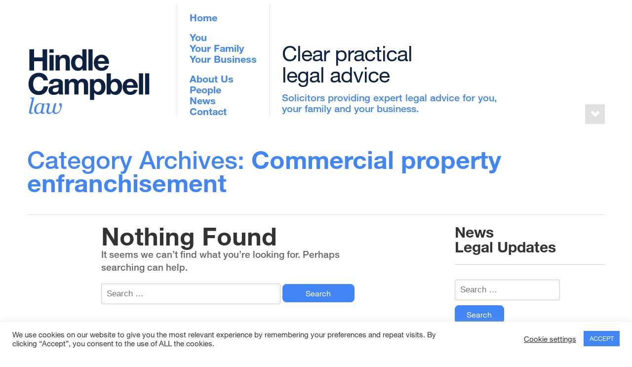

--- FILE ---
content_type: text/html; charset=UTF-8
request_url: https://www.hindlecampbell.co.uk/category/team-members-for-property/commercial-property/commercial-property-enfranchisement/
body_size: 44707
content:
<!DOCTYPE html>
<!--[if lt IE 8]><html class="no-js oldie" lang="en"><![endif]--><!--[if IE 8]><html class="no-js ie8" lang="en"><![endif]--><!--[if gt IE 8]><!-->
<html class="no-js" lang="en-GB">
<!--<![endif]-->

<head>

<meta charset="UTF-8" />
<meta name="viewport" content="width=device-width, initial-scale=1.0, maximum-scale=1.0, user-scalable=no" />
<meta http-equiv="X-UA-Compatible" content="IE=edge">

<!-- Icons -->
<link rel="icon" type="image/png" href="https://www.hindlecampbell.co.uk/wp-content/themes/Hindle-v2/assets/img/favicon.ico">
<link rel="apple-touch-icon" sizes="60x60" href="https://www.hindlecampbell.co.uk/wp-content/themes/Hindle-v2/assets/img/apple-touch-icon-57x57.png">
<link rel="apple-touch-icon" sizes="76x76" href="https://www.hindlecampbell.co.uk/wp-content/themes/Hindle-v2/assets/img/apple-touch-icon-76x76.png">
<link rel="apple-touch-icon" sizes="120x120" href="https://www.hindlecampbell.co.uk/wp-content/themes/Hindle-v2/assets/img/apple-touch-icon-120x120.png">
<link rel="apple-touch-icon" sizes="152x152" href="https://www.hindlecampbell.co.uk/wp-content/themes/Hindle-v2/assets/img/apple-touch-icon-152x152.png">
<meta name="msapplication-config" content="https://www.hindlecampbell.co.uk/wp-content/themes/Hindle-v2/assets/tile.xml" />
<title>Commercial property enfranchisement &#8211; Hindle Campbell</title>
<meta name='robots' content='max-image-preview:large' />
<link rel='stylesheet' id='wp-block-library-css' href='https://www.hindlecampbell.co.uk/wp-includes/css/dist/block-library/style.min.css' type='text/css' media='all' />
<style id='classic-theme-styles-inline-css' type='text/css'>
/*! This file is auto-generated */
.wp-block-button__link{color:#fff;background-color:#32373c;border-radius:9999px;box-shadow:none;text-decoration:none;padding:calc(.667em + 2px) calc(1.333em + 2px);font-size:1.125em}.wp-block-file__button{background:#32373c;color:#fff;text-decoration:none}
</style>
<style id='global-styles-inline-css' type='text/css'>
body{--wp--preset--color--black: #000000;--wp--preset--color--cyan-bluish-gray: #abb8c3;--wp--preset--color--white: #ffffff;--wp--preset--color--pale-pink: #f78da7;--wp--preset--color--vivid-red: #cf2e2e;--wp--preset--color--luminous-vivid-orange: #ff6900;--wp--preset--color--luminous-vivid-amber: #fcb900;--wp--preset--color--light-green-cyan: #7bdcb5;--wp--preset--color--vivid-green-cyan: #00d084;--wp--preset--color--pale-cyan-blue: #8ed1fc;--wp--preset--color--vivid-cyan-blue: #0693e3;--wp--preset--color--vivid-purple: #9b51e0;--wp--preset--gradient--vivid-cyan-blue-to-vivid-purple: linear-gradient(135deg,rgba(6,147,227,1) 0%,rgb(155,81,224) 100%);--wp--preset--gradient--light-green-cyan-to-vivid-green-cyan: linear-gradient(135deg,rgb(122,220,180) 0%,rgb(0,208,130) 100%);--wp--preset--gradient--luminous-vivid-amber-to-luminous-vivid-orange: linear-gradient(135deg,rgba(252,185,0,1) 0%,rgba(255,105,0,1) 100%);--wp--preset--gradient--luminous-vivid-orange-to-vivid-red: linear-gradient(135deg,rgba(255,105,0,1) 0%,rgb(207,46,46) 100%);--wp--preset--gradient--very-light-gray-to-cyan-bluish-gray: linear-gradient(135deg,rgb(238,238,238) 0%,rgb(169,184,195) 100%);--wp--preset--gradient--cool-to-warm-spectrum: linear-gradient(135deg,rgb(74,234,220) 0%,rgb(151,120,209) 20%,rgb(207,42,186) 40%,rgb(238,44,130) 60%,rgb(251,105,98) 80%,rgb(254,248,76) 100%);--wp--preset--gradient--blush-light-purple: linear-gradient(135deg,rgb(255,206,236) 0%,rgb(152,150,240) 100%);--wp--preset--gradient--blush-bordeaux: linear-gradient(135deg,rgb(254,205,165) 0%,rgb(254,45,45) 50%,rgb(107,0,62) 100%);--wp--preset--gradient--luminous-dusk: linear-gradient(135deg,rgb(255,203,112) 0%,rgb(199,81,192) 50%,rgb(65,88,208) 100%);--wp--preset--gradient--pale-ocean: linear-gradient(135deg,rgb(255,245,203) 0%,rgb(182,227,212) 50%,rgb(51,167,181) 100%);--wp--preset--gradient--electric-grass: linear-gradient(135deg,rgb(202,248,128) 0%,rgb(113,206,126) 100%);--wp--preset--gradient--midnight: linear-gradient(135deg,rgb(2,3,129) 0%,rgb(40,116,252) 100%);--wp--preset--font-size--small: 13px;--wp--preset--font-size--medium: 20px;--wp--preset--font-size--large: 36px;--wp--preset--font-size--x-large: 42px;--wp--preset--spacing--20: 0.44rem;--wp--preset--spacing--30: 0.67rem;--wp--preset--spacing--40: 1rem;--wp--preset--spacing--50: 1.5rem;--wp--preset--spacing--60: 2.25rem;--wp--preset--spacing--70: 3.38rem;--wp--preset--spacing--80: 5.06rem;--wp--preset--shadow--natural: 6px 6px 9px rgba(0, 0, 0, 0.2);--wp--preset--shadow--deep: 12px 12px 50px rgba(0, 0, 0, 0.4);--wp--preset--shadow--sharp: 6px 6px 0px rgba(0, 0, 0, 0.2);--wp--preset--shadow--outlined: 6px 6px 0px -3px rgba(255, 255, 255, 1), 6px 6px rgba(0, 0, 0, 1);--wp--preset--shadow--crisp: 6px 6px 0px rgba(0, 0, 0, 1);}:where(.is-layout-flex){gap: 0.5em;}:where(.is-layout-grid){gap: 0.5em;}body .is-layout-flex{display: flex;}body .is-layout-flex{flex-wrap: wrap;align-items: center;}body .is-layout-flex > *{margin: 0;}body .is-layout-grid{display: grid;}body .is-layout-grid > *{margin: 0;}:where(.wp-block-columns.is-layout-flex){gap: 2em;}:where(.wp-block-columns.is-layout-grid){gap: 2em;}:where(.wp-block-post-template.is-layout-flex){gap: 1.25em;}:where(.wp-block-post-template.is-layout-grid){gap: 1.25em;}.has-black-color{color: var(--wp--preset--color--black) !important;}.has-cyan-bluish-gray-color{color: var(--wp--preset--color--cyan-bluish-gray) !important;}.has-white-color{color: var(--wp--preset--color--white) !important;}.has-pale-pink-color{color: var(--wp--preset--color--pale-pink) !important;}.has-vivid-red-color{color: var(--wp--preset--color--vivid-red) !important;}.has-luminous-vivid-orange-color{color: var(--wp--preset--color--luminous-vivid-orange) !important;}.has-luminous-vivid-amber-color{color: var(--wp--preset--color--luminous-vivid-amber) !important;}.has-light-green-cyan-color{color: var(--wp--preset--color--light-green-cyan) !important;}.has-vivid-green-cyan-color{color: var(--wp--preset--color--vivid-green-cyan) !important;}.has-pale-cyan-blue-color{color: var(--wp--preset--color--pale-cyan-blue) !important;}.has-vivid-cyan-blue-color{color: var(--wp--preset--color--vivid-cyan-blue) !important;}.has-vivid-purple-color{color: var(--wp--preset--color--vivid-purple) !important;}.has-black-background-color{background-color: var(--wp--preset--color--black) !important;}.has-cyan-bluish-gray-background-color{background-color: var(--wp--preset--color--cyan-bluish-gray) !important;}.has-white-background-color{background-color: var(--wp--preset--color--white) !important;}.has-pale-pink-background-color{background-color: var(--wp--preset--color--pale-pink) !important;}.has-vivid-red-background-color{background-color: var(--wp--preset--color--vivid-red) !important;}.has-luminous-vivid-orange-background-color{background-color: var(--wp--preset--color--luminous-vivid-orange) !important;}.has-luminous-vivid-amber-background-color{background-color: var(--wp--preset--color--luminous-vivid-amber) !important;}.has-light-green-cyan-background-color{background-color: var(--wp--preset--color--light-green-cyan) !important;}.has-vivid-green-cyan-background-color{background-color: var(--wp--preset--color--vivid-green-cyan) !important;}.has-pale-cyan-blue-background-color{background-color: var(--wp--preset--color--pale-cyan-blue) !important;}.has-vivid-cyan-blue-background-color{background-color: var(--wp--preset--color--vivid-cyan-blue) !important;}.has-vivid-purple-background-color{background-color: var(--wp--preset--color--vivid-purple) !important;}.has-black-border-color{border-color: var(--wp--preset--color--black) !important;}.has-cyan-bluish-gray-border-color{border-color: var(--wp--preset--color--cyan-bluish-gray) !important;}.has-white-border-color{border-color: var(--wp--preset--color--white) !important;}.has-pale-pink-border-color{border-color: var(--wp--preset--color--pale-pink) !important;}.has-vivid-red-border-color{border-color: var(--wp--preset--color--vivid-red) !important;}.has-luminous-vivid-orange-border-color{border-color: var(--wp--preset--color--luminous-vivid-orange) !important;}.has-luminous-vivid-amber-border-color{border-color: var(--wp--preset--color--luminous-vivid-amber) !important;}.has-light-green-cyan-border-color{border-color: var(--wp--preset--color--light-green-cyan) !important;}.has-vivid-green-cyan-border-color{border-color: var(--wp--preset--color--vivid-green-cyan) !important;}.has-pale-cyan-blue-border-color{border-color: var(--wp--preset--color--pale-cyan-blue) !important;}.has-vivid-cyan-blue-border-color{border-color: var(--wp--preset--color--vivid-cyan-blue) !important;}.has-vivid-purple-border-color{border-color: var(--wp--preset--color--vivid-purple) !important;}.has-vivid-cyan-blue-to-vivid-purple-gradient-background{background: var(--wp--preset--gradient--vivid-cyan-blue-to-vivid-purple) !important;}.has-light-green-cyan-to-vivid-green-cyan-gradient-background{background: var(--wp--preset--gradient--light-green-cyan-to-vivid-green-cyan) !important;}.has-luminous-vivid-amber-to-luminous-vivid-orange-gradient-background{background: var(--wp--preset--gradient--luminous-vivid-amber-to-luminous-vivid-orange) !important;}.has-luminous-vivid-orange-to-vivid-red-gradient-background{background: var(--wp--preset--gradient--luminous-vivid-orange-to-vivid-red) !important;}.has-very-light-gray-to-cyan-bluish-gray-gradient-background{background: var(--wp--preset--gradient--very-light-gray-to-cyan-bluish-gray) !important;}.has-cool-to-warm-spectrum-gradient-background{background: var(--wp--preset--gradient--cool-to-warm-spectrum) !important;}.has-blush-light-purple-gradient-background{background: var(--wp--preset--gradient--blush-light-purple) !important;}.has-blush-bordeaux-gradient-background{background: var(--wp--preset--gradient--blush-bordeaux) !important;}.has-luminous-dusk-gradient-background{background: var(--wp--preset--gradient--luminous-dusk) !important;}.has-pale-ocean-gradient-background{background: var(--wp--preset--gradient--pale-ocean) !important;}.has-electric-grass-gradient-background{background: var(--wp--preset--gradient--electric-grass) !important;}.has-midnight-gradient-background{background: var(--wp--preset--gradient--midnight) !important;}.has-small-font-size{font-size: var(--wp--preset--font-size--small) !important;}.has-medium-font-size{font-size: var(--wp--preset--font-size--medium) !important;}.has-large-font-size{font-size: var(--wp--preset--font-size--large) !important;}.has-x-large-font-size{font-size: var(--wp--preset--font-size--x-large) !important;}
.wp-block-navigation a:where(:not(.wp-element-button)){color: inherit;}
:where(.wp-block-post-template.is-layout-flex){gap: 1.25em;}:where(.wp-block-post-template.is-layout-grid){gap: 1.25em;}
:where(.wp-block-columns.is-layout-flex){gap: 2em;}:where(.wp-block-columns.is-layout-grid){gap: 2em;}
.wp-block-pullquote{font-size: 1.5em;line-height: 1.6;}
</style>
<link rel='stylesheet' id='contact-form-7-css' href='https://www.hindlecampbell.co.uk/wp-content/plugins/contact-form-7/includes/css/styles.css' type='text/css' media='all' />
<link rel='stylesheet' id='cookie-law-info-css' href='https://www.hindlecampbell.co.uk/wp-content/plugins/cookie-law-info/legacy/public/css/cookie-law-info-public.css' type='text/css' media='all' />
<link rel='stylesheet' id='cookie-law-info-gdpr-css' href='https://www.hindlecampbell.co.uk/wp-content/plugins/cookie-law-info/legacy/public/css/cookie-law-info-gdpr.css' type='text/css' media='all' />
<link rel='stylesheet' id='style-css' href='https://www.hindlecampbell.co.uk/wp-content/themes/Hindle-v2/assets/css/style.css' type='text/css' media='all' />
<script type="text/javascript" src="https://www.hindlecampbell.co.uk/wp-content/themes/Hindle-v2/assets/js/jquery.min.js" id="jquery-js"></script>
<script type="text/javascript" id="cookie-law-info-js-extra">
/* <![CDATA[ */
var Cli_Data = {"nn_cookie_ids":[],"cookielist":[],"non_necessary_cookies":[],"ccpaEnabled":"","ccpaRegionBased":"","ccpaBarEnabled":"","strictlyEnabled":["necessary","obligatoire"],"ccpaType":"gdpr","js_blocking":"1","custom_integration":"","triggerDomRefresh":"","secure_cookies":""};
var cli_cookiebar_settings = {"animate_speed_hide":"500","animate_speed_show":"500","background":"#FFF","border":"#b1a6a6c2","border_on":"","button_1_button_colour":"#4285f4","button_1_button_hover":"#356ac3","button_1_link_colour":"#fff","button_1_as_button":"1","button_1_new_win":"","button_2_button_colour":"#333","button_2_button_hover":"#292929","button_2_link_colour":"#444","button_2_as_button":"","button_2_hidebar":"","button_3_button_colour":"#3566bb","button_3_button_hover":"#2a5296","button_3_link_colour":"#fff","button_3_as_button":"1","button_3_new_win":"","button_4_button_colour":"#000","button_4_button_hover":"#000000","button_4_link_colour":"#333333","button_4_as_button":"","button_7_button_colour":"#61a229","button_7_button_hover":"#4e8221","button_7_link_colour":"#fff","button_7_as_button":"1","button_7_new_win":"","font_family":"inherit","header_fix":"","notify_animate_hide":"1","notify_animate_show":"","notify_div_id":"#cookie-law-info-bar","notify_position_horizontal":"right","notify_position_vertical":"bottom","scroll_close":"","scroll_close_reload":"","accept_close_reload":"","reject_close_reload":"","showagain_tab":"","showagain_background":"#fff","showagain_border":"#000","showagain_div_id":"#cookie-law-info-again","showagain_x_position":"100px","text":"#333333","show_once_yn":"1","show_once":"10000","logging_on":"","as_popup":"","popup_overlay":"1","bar_heading_text":"","cookie_bar_as":"banner","popup_showagain_position":"bottom-right","widget_position":"left"};
var log_object = {"ajax_url":"https:\/\/www.hindlecampbell.co.uk\/wp-admin\/admin-ajax.php"};
/* ]]> */
</script>
<script type="text/javascript" src="https://www.hindlecampbell.co.uk/wp-content/plugins/cookie-law-info/legacy/public/js/cookie-law-info-public.js" id="cookie-law-info-js"></script>
<script type="text/javascript" src="https://www.hindlecampbell.co.uk/wp-content/themes/Hindle-v2/assets/js/modernizr.js" id="modernizr-js"></script>
<link rel="https://api.w.org/" href="https://www.hindlecampbell.co.uk/wp-json/" /><link rel="alternate" type="application/json" href="https://www.hindlecampbell.co.uk/wp-json/wp/v2/categories/52" />
		<!-- GA Google Analytics @ https://m0n.co/ga -->
		<script>
			(function(i,s,o,g,r,a,m){i['GoogleAnalyticsObject']=r;i[r]=i[r]||function(){
			(i[r].q=i[r].q||[]).push(arguments)},i[r].l=1*new Date();a=s.createElement(o),
			m=s.getElementsByTagName(o)[0];a.async=1;a.src=g;m.parentNode.insertBefore(a,m)
			})(window,document,'script','https://www.google-analytics.com/analytics.js','ga');
			ga('create', 'UA-96823324-1', 'auto');
			ga('send', 'pageview');
		</script>

	</head>

<body class="archive category category-commercial-property-enfranchisement category-52">
    <header id="header-outer">
        <div class="inner">
            <div class="branding head-col">
                <!-- 
                <a class="logo" href="/" title="Hindle Campbell Law"> Hindle<br/>Campbell<br/>Law <span></span></a>
                -->
                <a href="https://www.hindlecampbell.co.uk"><img class="logo" alt="Hindle Campbell Law" src="https://www.hindlecampbell.co.uk/wp-content/themes/Hindle-v2/assets/img/solicitors-hindlecampbell.svg" /></a>
            </div>
            <a href="#" class="slideToggle" id="nav-icon4">
            	<span></span>
            	<span></span>
            	<span></span>
            </a>
            <div class="navigation head-col">
                <nav class="main-navigation">
                   <ul id="menu-main-navigation" class="menu"><li id="menu-item-25" class="menu-split menu-item menu-item-type-post_type menu-item-object-page menu-item-home menu-item-25"><a href="https://www.hindlecampbell.co.uk/">Home</a></li>
<li id="menu-item-1885" class="menu-item menu-item-type-post_type menu-item-object-page menu-item-1885"><a href="https://www.hindlecampbell.co.uk/personal-law/">You</a></li>
<li id="menu-item-1887" class="menu-item menu-item-type-post_type menu-item-object-page menu-item-1887"><a href="https://www.hindlecampbell.co.uk/personal-and-family-law-solicitors/">Your Family</a></li>
<li id="menu-item-1886" class="menu-split-end menu-item menu-item-type-post_type menu-item-object-page menu-item-1886"><a href="https://www.hindlecampbell.co.uk/business-and-corporate-law/">Your Business</a></li>
<li id="menu-item-310" class="menu-item menu-item-type-post_type menu-item-object-page menu-item-310"><a href="https://www.hindlecampbell.co.uk/about-hindle-campbell-law/">About Us</a></li>
<li id="menu-item-21" class="menu-item menu-item-type-post_type menu-item-object-page menu-item-21"><a href="https://www.hindlecampbell.co.uk/about-hindle-campbell-law/people/">People</a></li>
<li id="menu-item-20" class="menu-item menu-item-type-post_type menu-item-object-page current_page_parent menu-item-20"><a href="https://www.hindlecampbell.co.uk/news-legal-updates/">News</a></li>
<li id="menu-item-19" class="menu-item menu-item-type-post_type menu-item-object-page menu-item-19"><a href="https://www.hindlecampbell.co.uk/contact/">Contact</a></li>
</ul>                </nav>
                <div id="skiptocontent">
 					         <a href="#wrapper" class="screen-reader-text">Skip to main content</a>
			         	</div>
            </div>
            <div class="header-info head-col">
                <div class="header-right">
                    <span class="header-right__tagline">Clear practical<br>legal advice</span>
                    <p>Solicitors providing expert legal advice for you,<br> your family and your business.</p>
                </div> 
            </div>
        </div>        
    </header>
    <div id="menu-options-container" class="container-open">
      <div class="container-inner">
      <ul id="menu-services-nav" class="menu"><li id="menu-item-1496" class="menu-item menu-item-type-post_type menu-item-object-page menu-item-has-children menu-item-1496"><a href="https://www.hindlecampbell.co.uk/personal-law/">You</a>
<ul class="sub-menu">
	<li id="menu-item-1471" class="menu-item menu-item-type-post_type menu-item-object-page menu-item-1471"><a href="https://www.hindlecampbell.co.uk/personal-law/civil-disputes/">Civil disputes</a></li>
	<li id="menu-item-1020" class="nav-depth-2 menu-item menu-item-type-post_type menu-item-object-page menu-item-1020"><a href="https://www.hindlecampbell.co.uk/personal-law/employment-law-solicitors/">Employment</a></li>
	<li id="menu-item-954" class="nav-depth-2 menu-item menu-item-type-post_type menu-item-object-page menu-item-954"><a href="https://www.hindlecampbell.co.uk/personal-law/wills-trusts-probate-solicitors/">Wills, Trusts and Probate</a></li>
	<li id="menu-item-1472" class="menu-item menu-item-type-post_type menu-item-object-page menu-item-1472"><a href="https://www.hindlecampbell.co.uk/personal-law/powers-of-attorney/">Powers of attorney</a></li>
	<li id="menu-item-951" class="nav-depth-2 menu-item menu-item-type-post_type menu-item-object-page menu-item-951"><a href="https://www.hindlecampbell.co.uk/personal-law/capacity-and-the-court-of-protection/">Court of protection</a></li>
	<li id="menu-item-1478" class="menu-item menu-item-type-post_type menu-item-object-page menu-item-1478"><a href="https://www.hindlecampbell.co.uk/personal-law/residential-property/">Residential property</a></li>
	<li id="menu-item-2384" class="menu-item menu-item-type-custom menu-item-object-custom menu-item-2384"><a href="https://hindlecampbell.plsquotes.uk/conveyance.php">Your Conveyancing Quote</a></li>
	<li id="menu-item-1546" class="menu-item menu-item-type-post_type menu-item-object-page menu-item-1546"><a href="https://www.hindlecampbell.co.uk/personal-law/personal-injury/">Personal injury</a></li>
</ul>
</li>
<li id="menu-item-940" class="menu-item menu-item-type-post_type menu-item-object-page menu-item-has-children menu-item-940"><a href="https://www.hindlecampbell.co.uk/personal-and-family-law-solicitors/">Your Family</a>
<ul class="sub-menu">
	<li id="menu-item-1476" class="menu-item menu-item-type-post_type menu-item-object-page menu-item-1476"><a href="https://www.hindlecampbell.co.uk/personal-and-family-law-solicitors/children-private-law/">Children</a></li>
	<li id="menu-item-1477" class="menu-item menu-item-type-post_type menu-item-object-page menu-item-1477"><a href="https://www.hindlecampbell.co.uk/personal-and-family-law-solicitors/divorce-dissolution-and-separation/">Divorce/Dissolution/Separation/Finance</a></li>
	<li id="menu-item-2450" class="menu-item menu-item-type-post_type menu-item-object-page menu-item-2450"><a href="https://www.hindlecampbell.co.uk/personal-and-family-law-solicitors/dispute-resolution/">Dispute resolution</a></li>
	<li id="menu-item-1479" class="menu-item menu-item-type-post_type menu-item-object-page menu-item-1479"><a href="https://www.hindlecampbell.co.uk/personal-and-family-law-solicitors/cohabitation-unmarried-family/">Cohabitation and the unmarried family</a></li>
	<li id="menu-item-1480" class="menu-item menu-item-type-post_type menu-item-object-page menu-item-1480"><a href="https://www.hindlecampbell.co.uk/personal-and-family-law-solicitors/domestic-abuse-solicitors/">Protection from abuse</a></li>
</ul>
</li>
<li id="menu-item-1205" class="menu-item menu-item-type-post_type menu-item-object-page menu-item-has-children menu-item-1205"><a href="https://www.hindlecampbell.co.uk/business-and-corporate-law/">Your Business</a>
<ul class="sub-menu">
	<li id="menu-item-949" class="nav-depth-2 menu-item menu-item-type-post_type menu-item-object-page menu-item-949"><a href="https://www.hindlecampbell.co.uk/business-and-corporate-law/commercial-property/">Commercial property</a></li>
	<li id="menu-item-943" class="nav-depth-2 menu-item menu-item-type-post_type menu-item-object-page menu-item-943"><a href="https://www.hindlecampbell.co.uk/business-and-corporate-law/business-disputes/">Business disputes</a></li>
	<li id="menu-item-1475" class="menu-item menu-item-type-post_type menu-item-object-page menu-item-1475"><a href="https://www.hindlecampbell.co.uk/business-and-corporate-law/partnership-problems/">Partnerships</a></li>
	<li id="menu-item-946" class="nav-depth-2 menu-item menu-item-type-post_type menu-item-object-page menu-item-946"><a href="https://www.hindlecampbell.co.uk/business-and-corporate-law/employment-law-for-business/">Employment law</a></li>
	<li id="menu-item-942" class="nav-depth-2 menu-item menu-item-type-post_type menu-item-object-page menu-item-942"><a href="https://www.hindlecampbell.co.uk/business-and-corporate-law/corporate-law/">Corporate law</a></li>
</ul>
</li>
</ul>      </div>
      <div class="nav-toggle-container">
        <span> Expand and close legal services menu </span>
        <a href="#" class="shut-nav shut-nav-clicked"></a>
      </div>
    </div> 
 <div class="wrapper site-content" role="main">
                <div class="posts-page-heading">
					<h1 class="posts-page-title">
						Category Archives: <span>Commercial property enfranchisement</span>					</h1>
				</div>

	<div id="blog-container">
 
 
<article id="post-0" class="post no-results not-found">
    <header class="entry-header">
        <h1 class="entry-title">Nothing Found</h1>
    </header><!-- .entry-header -->
 
    <div class="entry-content">
         
            <p>It seems we can&rsquo;t find what you&rsquo;re looking for. Perhaps searching can help.</p>
                <form method="get" id="searchform" action="https://www.hindlecampbell.co.uk/" role="search">
        <label for="s" class="assistive-text">Search</label>
        <input type="text" class="field" name="s" value="" id="s" placeholder="Search &hellip;" />
        <input type="submit" class="submit" name="submit" id="searchsubmit" value="Search" />
    </form> 
            </div><!-- .entry-content -->
</article><!-- #post-0 .post .no-results .not-found --> 
 </div>
<div id="secondary" class="widget-area" role="complementary">
<h3> News <br> Legal Updates </h3>
        <aside id="search-2" class="widget widget_search">    <form method="get" id="searchform" action="https://www.hindlecampbell.co.uk/" role="search">
        <label for="s" class="assistive-text">Search</label>
        <input type="text" class="field" name="s" value="" id="s" placeholder="Search &hellip;" />
        <input type="submit" class="submit" name="submit" id="searchsubmit" value="Search" />
    </form></aside><aside id="archives-2" class="widget widget_archive"><h1 class="widget-title"> </h1>
			<ul>
					<li><a href='https://www.hindlecampbell.co.uk/2025/03/'>Mar. 2025</a></li>
	<li><a href='https://www.hindlecampbell.co.uk/2024/05/'>May. 2024</a></li>
	<li><a href='https://www.hindlecampbell.co.uk/2022/04/'>Apr. 2022</a></li>
	<li><a href='https://www.hindlecampbell.co.uk/2022/01/'>Jan. 2022</a></li>
	<li><a href='https://www.hindlecampbell.co.uk/2021/11/'>Nov. 2021</a></li>
	<li><a href='https://www.hindlecampbell.co.uk/2021/09/'>Sept. 2021</a></li>
	<li><a href='https://www.hindlecampbell.co.uk/2021/08/'>Aug. 2021</a></li>
	<li><a href='https://www.hindlecampbell.co.uk/2021/07/'>Jul. 2021</a></li>
	<li><a href='https://www.hindlecampbell.co.uk/2021/06/'>Jun. 2021</a></li>
	<li><a href='https://www.hindlecampbell.co.uk/2021/05/'>May. 2021</a></li>
	<li><a href='https://www.hindlecampbell.co.uk/2021/03/'>Mar. 2021</a></li>
	<li><a href='https://www.hindlecampbell.co.uk/2020/12/'>Dec. 2020</a></li>
	<li><a href='https://www.hindlecampbell.co.uk/2020/11/'>Nov. 2020</a></li>
	<li><a href='https://www.hindlecampbell.co.uk/2020/07/'>Jul. 2020</a></li>
	<li><a href='https://www.hindlecampbell.co.uk/2020/04/'>Apr. 2020</a></li>
	<li><a href='https://www.hindlecampbell.co.uk/2019/10/'>Oct. 2019</a></li>
	<li><a href='https://www.hindlecampbell.co.uk/2019/08/'>Aug. 2019</a></li>
	<li><a href='https://www.hindlecampbell.co.uk/2019/06/'>Jun. 2019</a></li>
	<li><a href='https://www.hindlecampbell.co.uk/2019/01/'>Jan. 2019</a></li>
	<li><a href='https://www.hindlecampbell.co.uk/2018/07/'>Jul. 2018</a></li>
	<li><a href='https://www.hindlecampbell.co.uk/2018/03/'>Mar. 2018</a></li>
	<li><a href='https://www.hindlecampbell.co.uk/2017/12/'>Dec. 2017</a></li>
	<li><a href='https://www.hindlecampbell.co.uk/2017/09/'>Sept. 2017</a></li>
	<li><a href='https://www.hindlecampbell.co.uk/2017/01/'>Jan. 2017</a></li>
	<li><a href='https://www.hindlecampbell.co.uk/2015/11/'>Nov. 2015</a></li>
			</ul>

			</aside></div>
<div id="tertiary" class="widget-area" >
     </div>	<footer id="site-footer">
		<div id="services">
				<div class="serv-col">
					<span><a href="/personal-and-family-law-solicitors/"> 	
						<span>Need a Family Law Solicitor?</span><br/>Divorce, Separation, Child Arrangements, Pre-Nuptial Agreements, personal and practical guidance free no obligation consultation.</a>
					</span>
				</div>
				<div class="serv-col">
					<span><a href="/business-and-corporate-law/">
						<span>Need Business Law Advice?</span><br/>Employment Law, Property, Commercial Litigation, Banking, Intellectual Property and many more business legal services.
						</a>
					</span>
				</div>
				<div class="serv-col">
					<span><a href="/wills-trusts-probate-solicitors//"> 	
						<span>Wills and Probate Solicitors.</span><br/>Our solicitors can help you write a Will, provide support during Probate, set up a Lasting Power of Attorney, or help you contest a Will you think is unfair.
						</a>
					</span>
				</div>
			</div>
		<div class="foot-credits col7">
			<a class="foot-logo" href="https://www.hindlecampbell.co.uk"><img src="https://www.hindlecampbell.co.uk/wp-content/themes/Hindle-v2/assets/img/solicitors-hindlecampbell.svg" alt="Hindle Campbell Law"/></a>
				<div class="footer-address">
					<p class="medi" >8 Northumberland Square, North Shields, Tyne &amp; Wear, NE30 1QQ 
					</p>
				</div>
			<p class="medi">
				Telephone: <a href="tel:01912961777"> 0191 296 1777 </a><br/>DX number: 62006<br/> Fax: 0191 2579 326 <br/>
				Email: <a href="mailto:advice@hindle-campbell.co.uk"> advice@hindle-campbell.co.uk </a><br/>
			</p>
			<p>
				Hindle Campbell Law is the business name of Hindle Campbell Limited registered in England & Wales No. 07868062. Registered Office - 8 Northumberland Square, North Shields, NE30 1QQ. VAT No. 297654011
			</p>
			<p>We are authorised and regulated by the Solicitors Regulation Authority <br /> Registration number 629863 <a href="http://www.sra.org.uk" target="_blank">- https://www.sra.org.uk</a></p>
			
						<p>A list of Directors is available on request</p>
			
			<div align="left">
						<!-- Start of SRA Digital Badge code -->
<div style="max-width:275px;max-height:163px;"><div style="position: relative;padding-bottom: 59.1%;height: auto;overflow: hidden;"><iframe frameborder="0" scrolling="no" allowTransparency="true" src="https://cdn.yoshki.com/iframe/55847r.html" style="border:0px; margin:0px; padding:0px; backgroundColor:transparent; top:0px; left:0px; width:100%; height:100%; position: absolute;"></iframe></div></div>
<!-- End of SRA Digital Badge code -->
			</div>
			
			<p></br></br><a href="/terms-of-use/" class="terms"> Website Terms of Use </a> <a href="/privacy-policy/"class="terms"> Privacy Policy   </a> <a href="/sitemap/"> Sitemap </a></p>
			<img class="footer-accreditations" src="https://www.hindlecampbell.co.uk/wp-content/themes/Hindle-v2/assets/img/accredited-solicitor-hindlecampbell-01.svg" alt="Accredited Solicitor Hindle Campbell" />
			<p><a href="https://moto.digital/" target="_blank" class="moto"> Website Design and Digital Marketing Newcastle - MOTO </a></p>
		</div>
		<div class="foot-twitter col5.last">
				<div class="twitter-feed">
					<div class="feed">
						<h3> Twitter </h3>
						<a data-cards="hidden" data-tweet-limit="1" data-chrome="transparent nofooter noborders noscrollbar noheader" class="twitter-timeline" href="https://twitter.com/HindleCampbell" data-widget-id="666261069992730625">Tweets by @HindleCampbell</a> <script>!function(d,s,id){var js,fjs=d.getElementsByTagName(s)[0],p=/^http:/.test(d.location)?'http':'https';if(!d.getElementById(id)){js=d.createElement(s);js.id=id;js.src=p+"://platform.twitter.com/widgets.js";fjs.parentNode.insertBefore(js,fjs);}}(document,"script","twitter-wjs");</script>
					</div>
					<ul id="social-footer">
						<li class="fb-icon"><a target="_blank" href="https://www.facebook.com/HindleCampbell"></a><i class="fa fa-facebook"></i></li>
						<li class="tw-icon"><a target="_blank" href="https://twitter.com/hindlecampbell"></a><i class="fa fa-twitter"></i></li>
					</ul>
			</div>
		</div>
	</footer>
</div>	
<!--googleoff: all--><div id="cookie-law-info-bar" data-nosnippet="true"><span><div class="cli-bar-container cli-style-v2"><div class="cli-bar-message">We use cookies on our website to give you the most relevant experience by remembering your preferences and repeat visits. By clicking “Accept”, you consent to the use of ALL the cookies.</div><div class="cli-bar-btn_container"><a role='button' class="cli_settings_button" style="margin:0px 10px 0px 5px">Cookie settings</a><a role='button' data-cli_action="accept" id="cookie_action_close_header" class="medium cli-plugin-button cli-plugin-main-button cookie_action_close_header cli_action_button wt-cli-accept-btn">ACCEPT</a></div></div></span></div><div id="cookie-law-info-again" data-nosnippet="true"><span id="cookie_hdr_showagain">Manage consent</span></div><div class="cli-modal" data-nosnippet="true" id="cliSettingsPopup" tabindex="-1" role="dialog" aria-labelledby="cliSettingsPopup" aria-hidden="true">
  <div class="cli-modal-dialog" role="document">
	<div class="cli-modal-content cli-bar-popup">
		  <button type="button" class="cli-modal-close" id="cliModalClose">
			<svg class="" viewBox="0 0 24 24"><path d="M19 6.41l-1.41-1.41-5.59 5.59-5.59-5.59-1.41 1.41 5.59 5.59-5.59 5.59 1.41 1.41 5.59-5.59 5.59 5.59 1.41-1.41-5.59-5.59z"></path><path d="M0 0h24v24h-24z" fill="none"></path></svg>
			<span class="wt-cli-sr-only">Close</span>
		  </button>
		  <div class="cli-modal-body">
			<div class="cli-container-fluid cli-tab-container">
	<div class="cli-row">
		<div class="cli-col-12 cli-align-items-stretch cli-px-0">
			<div class="cli-privacy-overview">
				<h4>Privacy Overview</h4>				<div class="cli-privacy-content">
					<div class="cli-privacy-content-text">This website uses cookies to improve your experience while you navigate through the website. Out of these, the cookies that are categorized as necessary are stored on your browser as they are essential for the working of basic functionalities of the website. We also use third-party cookies that help us analyze and understand how you use this website. These cookies will be stored in your browser only with your consent. You also have the option to opt-out of these cookies. But opting out of some of these cookies may affect your browsing experience.</div>
				</div>
				<a class="cli-privacy-readmore" aria-label="Show more" role="button" data-readmore-text="Show more" data-readless-text="Show less"></a>			</div>
		</div>
		<div class="cli-col-12 cli-align-items-stretch cli-px-0 cli-tab-section-container">
												<div class="cli-tab-section">
						<div class="cli-tab-header">
							<a role="button" tabindex="0" class="cli-nav-link cli-settings-mobile" data-target="necessary" data-toggle="cli-toggle-tab">
								Necessary							</a>
															<div class="wt-cli-necessary-checkbox">
									<input type="checkbox" class="cli-user-preference-checkbox"  id="wt-cli-checkbox-necessary" data-id="checkbox-necessary" checked="checked"  />
									<label class="form-check-label" for="wt-cli-checkbox-necessary">Necessary</label>
								</div>
								<span class="cli-necessary-caption">Always Enabled</span>
													</div>
						<div class="cli-tab-content">
							<div class="cli-tab-pane cli-fade" data-id="necessary">
								<div class="wt-cli-cookie-description">
									Necessary cookies are absolutely essential for the website to function properly. These cookies ensure basic functionalities and security features of the website, anonymously.
<table class="cookielawinfo-row-cat-table cookielawinfo-winter"><thead><tr><th class="cookielawinfo-column-1">Cookie</th><th class="cookielawinfo-column-3">Duration</th><th class="cookielawinfo-column-4">Description</th></tr></thead><tbody><tr class="cookielawinfo-row"><td class="cookielawinfo-column-1">cookielawinfo-checbox-analytics</td><td class="cookielawinfo-column-3">11 months</td><td class="cookielawinfo-column-4">This cookie is set by GDPR Cookie Consent plugin. The cookie is used to store the user consent for the cookies in the category "Analytics".</td></tr><tr class="cookielawinfo-row"><td class="cookielawinfo-column-1">cookielawinfo-checbox-functional</td><td class="cookielawinfo-column-3">11 months</td><td class="cookielawinfo-column-4">The cookie is set by GDPR cookie consent to record the user consent for the cookies in the category "Functional".</td></tr><tr class="cookielawinfo-row"><td class="cookielawinfo-column-1">cookielawinfo-checbox-others</td><td class="cookielawinfo-column-3">11 months</td><td class="cookielawinfo-column-4">This cookie is set by GDPR Cookie Consent plugin. The cookie is used to store the user consent for the cookies in the category "Other.</td></tr><tr class="cookielawinfo-row"><td class="cookielawinfo-column-1">cookielawinfo-checkbox-necessary</td><td class="cookielawinfo-column-3">11 months</td><td class="cookielawinfo-column-4">This cookie is set by GDPR Cookie Consent plugin. The cookies is used to store the user consent for the cookies in the category "Necessary".</td></tr><tr class="cookielawinfo-row"><td class="cookielawinfo-column-1">cookielawinfo-checkbox-performance</td><td class="cookielawinfo-column-3">11 months</td><td class="cookielawinfo-column-4">This cookie is set by GDPR Cookie Consent plugin. The cookie is used to store the user consent for the cookies in the category "Performance".</td></tr><tr class="cookielawinfo-row"><td class="cookielawinfo-column-1">viewed_cookie_policy</td><td class="cookielawinfo-column-3">11 months</td><td class="cookielawinfo-column-4">The cookie is set by the GDPR Cookie Consent plugin and is used to store whether or not user has consented to the use of cookies. It does not store any personal data.</td></tr></tbody></table>								</div>
							</div>
						</div>
					</div>
																	<div class="cli-tab-section">
						<div class="cli-tab-header">
							<a role="button" tabindex="0" class="cli-nav-link cli-settings-mobile" data-target="functional" data-toggle="cli-toggle-tab">
								Functional							</a>
															<div class="cli-switch">
									<input type="checkbox" id="wt-cli-checkbox-functional" class="cli-user-preference-checkbox"  data-id="checkbox-functional" />
									<label for="wt-cli-checkbox-functional" class="cli-slider" data-cli-enable="Enabled" data-cli-disable="Disabled"><span class="wt-cli-sr-only">Functional</span></label>
								</div>
													</div>
						<div class="cli-tab-content">
							<div class="cli-tab-pane cli-fade" data-id="functional">
								<div class="wt-cli-cookie-description">
									Functional cookies help to perform certain functionalities like sharing the content of the website on social media platforms, collect feedbacks, and other third-party features.
								</div>
							</div>
						</div>
					</div>
																	<div class="cli-tab-section">
						<div class="cli-tab-header">
							<a role="button" tabindex="0" class="cli-nav-link cli-settings-mobile" data-target="performance" data-toggle="cli-toggle-tab">
								Performance							</a>
															<div class="cli-switch">
									<input type="checkbox" id="wt-cli-checkbox-performance" class="cli-user-preference-checkbox"  data-id="checkbox-performance" />
									<label for="wt-cli-checkbox-performance" class="cli-slider" data-cli-enable="Enabled" data-cli-disable="Disabled"><span class="wt-cli-sr-only">Performance</span></label>
								</div>
													</div>
						<div class="cli-tab-content">
							<div class="cli-tab-pane cli-fade" data-id="performance">
								<div class="wt-cli-cookie-description">
									Performance cookies are used to understand and analyze the key performance indexes of the website which helps in delivering a better user experience for the visitors.
								</div>
							</div>
						</div>
					</div>
																	<div class="cli-tab-section">
						<div class="cli-tab-header">
							<a role="button" tabindex="0" class="cli-nav-link cli-settings-mobile" data-target="analytics" data-toggle="cli-toggle-tab">
								Analytics							</a>
															<div class="cli-switch">
									<input type="checkbox" id="wt-cli-checkbox-analytics" class="cli-user-preference-checkbox"  data-id="checkbox-analytics" />
									<label for="wt-cli-checkbox-analytics" class="cli-slider" data-cli-enable="Enabled" data-cli-disable="Disabled"><span class="wt-cli-sr-only">Analytics</span></label>
								</div>
													</div>
						<div class="cli-tab-content">
							<div class="cli-tab-pane cli-fade" data-id="analytics">
								<div class="wt-cli-cookie-description">
									Analytical cookies are used to understand how visitors interact with the website. These cookies help provide information on metrics the number of visitors, bounce rate, traffic source, etc.
								</div>
							</div>
						</div>
					</div>
																	<div class="cli-tab-section">
						<div class="cli-tab-header">
							<a role="button" tabindex="0" class="cli-nav-link cli-settings-mobile" data-target="advertisement" data-toggle="cli-toggle-tab">
								Advertisement							</a>
															<div class="cli-switch">
									<input type="checkbox" id="wt-cli-checkbox-advertisement" class="cli-user-preference-checkbox"  data-id="checkbox-advertisement" />
									<label for="wt-cli-checkbox-advertisement" class="cli-slider" data-cli-enable="Enabled" data-cli-disable="Disabled"><span class="wt-cli-sr-only">Advertisement</span></label>
								</div>
													</div>
						<div class="cli-tab-content">
							<div class="cli-tab-pane cli-fade" data-id="advertisement">
								<div class="wt-cli-cookie-description">
									Advertisement cookies are used to provide visitors with relevant ads and marketing campaigns. These cookies track visitors across websites and collect information to provide customized ads.
								</div>
							</div>
						</div>
					</div>
																	<div class="cli-tab-section">
						<div class="cli-tab-header">
							<a role="button" tabindex="0" class="cli-nav-link cli-settings-mobile" data-target="others" data-toggle="cli-toggle-tab">
								Others							</a>
															<div class="cli-switch">
									<input type="checkbox" id="wt-cli-checkbox-others" class="cli-user-preference-checkbox"  data-id="checkbox-others" />
									<label for="wt-cli-checkbox-others" class="cli-slider" data-cli-enable="Enabled" data-cli-disable="Disabled"><span class="wt-cli-sr-only">Others</span></label>
								</div>
													</div>
						<div class="cli-tab-content">
							<div class="cli-tab-pane cli-fade" data-id="others">
								<div class="wt-cli-cookie-description">
									Other uncategorized cookies are those that are being analyzed and have not been classified into a category as yet.
								</div>
							</div>
						</div>
					</div>
										</div>
	</div>
</div>
		  </div>
		  <div class="cli-modal-footer">
			<div class="wt-cli-element cli-container-fluid cli-tab-container">
				<div class="cli-row">
					<div class="cli-col-12 cli-align-items-stretch cli-px-0">
						<div class="cli-tab-footer wt-cli-privacy-overview-actions">
						
															<a id="wt-cli-privacy-save-btn" role="button" tabindex="0" data-cli-action="accept" class="wt-cli-privacy-btn cli_setting_save_button wt-cli-privacy-accept-btn cli-btn">SAVE &amp; ACCEPT</a>
													</div>
						
					</div>
				</div>
			</div>
		</div>
	</div>
  </div>
</div>
<div class="cli-modal-backdrop cli-fade cli-settings-overlay"></div>
<div class="cli-modal-backdrop cli-fade cli-popupbar-overlay"></div>
<!--googleon: all--><link rel='stylesheet' id='cookie-law-info-table-css' href='https://www.hindlecampbell.co.uk/wp-content/plugins/cookie-law-info/legacy/public/css/cookie-law-info-table.css' type='text/css' media='all' />
<script type="text/javascript" src="https://www.hindlecampbell.co.uk/wp-includes/js/dist/vendor/wp-polyfill-inert.min.js" id="wp-polyfill-inert-js"></script>
<script type="text/javascript" src="https://www.hindlecampbell.co.uk/wp-includes/js/dist/vendor/regenerator-runtime.min.js" id="regenerator-runtime-js"></script>
<script type="text/javascript" src="https://www.hindlecampbell.co.uk/wp-includes/js/dist/vendor/wp-polyfill.min.js" id="wp-polyfill-js"></script>
<script type="text/javascript" src="https://www.hindlecampbell.co.uk/wp-includes/js/dist/hooks.min.js" id="wp-hooks-js"></script>
<script type="text/javascript" src="https://www.hindlecampbell.co.uk/wp-includes/js/dist/i18n.min.js" id="wp-i18n-js"></script>
<script type="text/javascript" id="wp-i18n-js-after">
/* <![CDATA[ */
wp.i18n.setLocaleData( { 'text direction\u0004ltr': [ 'ltr' ] } );
/* ]]> */
</script>
<script type="text/javascript" src="https://www.hindlecampbell.co.uk/wp-content/plugins/contact-form-7/includes/swv/js/index.js" id="swv-js"></script>
<script type="text/javascript" id="contact-form-7-js-extra">
/* <![CDATA[ */
var wpcf7 = {"api":{"root":"https:\/\/www.hindlecampbell.co.uk\/wp-json\/","namespace":"contact-form-7\/v1"}};
/* ]]> */
</script>
<script type="text/javascript" src="https://www.hindlecampbell.co.uk/wp-content/plugins/contact-form-7/includes/js/index.js" id="contact-form-7-js"></script>
<script type="text/javascript" src="https://www.hindlecampbell.co.uk/wp-content/themes/Hindle-v2/assets/js/jquery-ui.js" id="jquery_ui-js"></script>
<script type="text/javascript" src="https://www.hindlecampbell.co.uk/wp-content/themes/Hindle-v2/assets/js/isotope.pkgd.min.js" id="isotope-js"></script>
<script type="text/javascript" src="https://www.hindlecampbell.co.uk/wp-content/themes/Hindle-v2/assets/js/jquery.bxslider.min.js" id="bx-js"></script>
<script type="text/javascript" src="https://www.hindlecampbell.co.uk/wp-content/themes/Hindle-v2/assets/js/scripts.js" id="Main-js"></script>
</body>
</html>

--- FILE ---
content_type: text/css
request_url: https://www.hindlecampbell.co.uk/wp-content/themes/Hindle-v2/assets/css/style.css
body_size: 112053
content:
/*
Theme Name: Hindle Campbell Law
Theme URI: www.motodigital.co.uk
Author: Moto Digital
Author URI: www.motodigital.co.uk
Description: Hindle Campbell Law Custom Theme
Version: 1.0
Tags: Hindle Campbell Law Firm North Shields Solicitors 
License: None
License URI: N/A
*/

@font-face{font-family:'FontAwesome';src:url('../fonts/fontawesome-webfont.eot?v=4.5.0');src:url('../fonts/fontawesome-webfont.eot?#iefix&v=4.5.0') format('embedded-opentype'),url('../fonts/fontawesome-webfont.woff2?v=4.5.0') format('woff2'),url('../fonts/fontawesome-webfont.woff?v=4.5.0') format('woff'),url('../fonts/fontawesome-webfont.ttf?v=4.5.0') format('truetype'),url('../fonts/fontawesome-webfont.svg?v=4.5.0#fontawesomeregular') format('svg');font-weight:normal;font-style:normal}.fa{display:inline-block;font:normal normal normal 14px/1 FontAwesome;font-size:inherit;text-rendering:auto;-webkit-font-smoothing:antialiased;-moz-osx-font-smoothing:grayscale}.fa-lg{font-size:1.33333333em;line-height:.75em;vertical-align:-15%}.fa-2x{font-size:2em}.fa-3x{font-size:3em}.fa-4x{font-size:4em}.fa-5x{font-size:5em}.fa-fw{width:1.28571429em;text-align:center}.fa-ul{padding-left:0;margin-left:2.14285714em;list-style-type:none}.fa-ul>li{position:relative}.fa-li{position:absolute;left:-2.14285714em;width:2.14285714em;top:.14285714em;text-align:center}.fa-li.fa-lg{left:-1.85714286em}.fa-border{padding:.2em .25em .15em;border:solid .08em #eee;border-radius:.1em}.fa-pull-left{float:left}.fa-pull-right{float:right}.fa.fa-pull-left{margin-right:.3em}.fa.fa-pull-right{margin-left:.3em}.pull-right{float:right}.pull-left{float:left}.fa.pull-left{margin-right:.3em}.fa.pull-right{margin-left:.3em}.fa-spin{-webkit-animation:fa-spin 2s infinite linear;animation:fa-spin 2s infinite linear}.fa-pulse{-webkit-animation:fa-spin 1s infinite steps(8);animation:fa-spin 1s infinite steps(8)}@-webkit-keyframes fa-spin{0%{-webkit-transform:rotate(0deg);transform:rotate(0deg)}100%{-webkit-transform:rotate(359deg);transform:rotate(359deg)}}@keyframes fa-spin{0%{-webkit-transform:rotate(0deg);transform:rotate(0deg)}100%{-webkit-transform:rotate(359deg);transform:rotate(359deg)}}.fa-rotate-90{filter:progid:DXImageTransform.Microsoft.BasicImage(rotation=1);-webkit-transform:rotate(90deg);-ms-transform:rotate(90deg);transform:rotate(90deg)}.fa-rotate-180{filter:progid:DXImageTransform.Microsoft.BasicImage(rotation=2);-webkit-transform:rotate(180deg);-ms-transform:rotate(180deg);transform:rotate(180deg)}.fa-rotate-270{filter:progid:DXImageTransform.Microsoft.BasicImage(rotation=3);-webkit-transform:rotate(270deg);-ms-transform:rotate(270deg);transform:rotate(270deg)}.fa-flip-horizontal{filter:progid:DXImageTransform.Microsoft.BasicImage(rotation=0, mirror=1);-webkit-transform:scale(-1, 1);-ms-transform:scale(-1, 1);transform:scale(-1, 1)}.fa-flip-vertical{filter:progid:DXImageTransform.Microsoft.BasicImage(rotation=2, mirror=1);-webkit-transform:scale(1, -1);-ms-transform:scale(1, -1);transform:scale(1, -1)}:root .fa-rotate-90,:root .fa-rotate-180,:root .fa-rotate-270,:root .fa-flip-horizontal,:root .fa-flip-vertical{filter:none}.fa-stack{position:relative;display:inline-block;width:2em;height:2em;line-height:2em;vertical-align:middle}.fa-stack-1x,.fa-stack-2x{position:absolute;left:0;width:100%;text-align:center}.fa-stack-1x{line-height:inherit}.fa-stack-2x{font-size:2em}.fa-inverse{color:#fff}.fa-glass:before{content:"\f000"}.fa-music:before{content:"\f001"}.fa-search:before{content:"\f002"}.fa-envelope-o:before{content:"\f003"}.fa-heart:before{content:"\f004"}.fa-star:before{content:"\f005"}.fa-star-o:before{content:"\f006"}.fa-user:before{content:"\f007"}.fa-film:before{content:"\f008"}.fa-th-large:before{content:"\f009"}.fa-th:before{content:"\f00a"}.fa-th-list:before{content:"\f00b"}.fa-check:before{content:"\f00c"}.fa-remove:before,.fa-close:before,.fa-times:before{content:"\f00d"}.fa-search-plus:before{content:"\f00e"}.fa-search-minus:before{content:"\f010"}.fa-power-off:before{content:"\f011"}.fa-signal:before{content:"\f012"}.fa-gear:before,.fa-cog:before{content:"\f013"}.fa-trash-o:before{content:"\f014"}.fa-home:before{content:"\f015"}.fa-file-o:before{content:"\f016"}.fa-clock-o:before{content:"\f017"}.fa-road:before{content:"\f018"}.fa-download:before{content:"\f019"}.fa-arrow-circle-o-down:before{content:"\f01a"}.fa-arrow-circle-o-up:before{content:"\f01b"}.fa-inbox:before{content:"\f01c"}.fa-play-circle-o:before{content:"\f01d"}.fa-rotate-right:before,.fa-repeat:before{content:"\f01e"}.fa-refresh:before{content:"\f021"}.fa-list-alt:before{content:"\f022"}.fa-lock:before{content:"\f023"}.fa-flag:before{content:"\f024"}.fa-headphones:before{content:"\f025"}.fa-volume-off:before{content:"\f026"}.fa-volume-down:before{content:"\f027"}.fa-volume-up:before{content:"\f028"}.fa-qrcode:before{content:"\f029"}.fa-barcode:before{content:"\f02a"}.fa-tag:before{content:"\f02b"}.fa-tags:before{content:"\f02c"}.fa-book:before{content:"\f02d"}.fa-bookmark:before{content:"\f02e"}.fa-print:before{content:"\f02f"}.fa-camera:before{content:"\f030"}.fa-font:before{content:"\f031"}.fa-bold:before{content:"\f032"}.fa-italic:before{content:"\f033"}.fa-text-height:before{content:"\f034"}.fa-text-width:before{content:"\f035"}.fa-align-left:before{content:"\f036"}.fa-align-center:before{content:"\f037"}.fa-align-right:before{content:"\f038"}.fa-align-justify:before{content:"\f039"}.fa-list:before{content:"\f03a"}.fa-dedent:before,.fa-outdent:before{content:"\f03b"}.fa-indent:before{content:"\f03c"}.fa-video-camera:before{content:"\f03d"}.fa-photo:before,.fa-image:before,.fa-picture-o:before{content:"\f03e"}.fa-pencil:before{content:"\f040"}.fa-map-marker:before{content:"\f041"}.fa-adjust:before{content:"\f042"}.fa-tint:before{content:"\f043"}.fa-edit:before,.fa-pencil-square-o:before{content:"\f044"}.fa-share-square-o:before{content:"\f045"}.fa-check-square-o:before{content:"\f046"}.fa-arrows:before{content:"\f047"}.fa-step-backward:before{content:"\f048"}.fa-fast-backward:before{content:"\f049"}.fa-backward:before{content:"\f04a"}.fa-play:before{content:"\f04b"}.fa-pause:before{content:"\f04c"}.fa-stop:before{content:"\f04d"}.fa-forward:before{content:"\f04e"}.fa-fast-forward:before{content:"\f050"}.fa-step-forward:before{content:"\f051"}.fa-eject:before{content:"\f052"}.fa-chevron-left:before{content:"\f053"}.fa-chevron-right:before{content:"\f054"}.fa-plus-circle:before{content:"\f055"}.fa-minus-circle:before{content:"\f056"}.fa-times-circle:before{content:"\f057"}.fa-check-circle:before{content:"\f058"}.fa-question-circle:before{content:"\f059"}.fa-info-circle:before{content:"\f05a"}.fa-crosshairs:before{content:"\f05b"}.fa-times-circle-o:before{content:"\f05c"}.fa-check-circle-o:before{content:"\f05d"}.fa-ban:before{content:"\f05e"}.fa-arrow-left:before{content:"\f060"}.fa-arrow-right:before{content:"\f061"}.fa-arrow-up:before{content:"\f062"}.fa-arrow-down:before{content:"\f063"}.fa-mail-forward:before,.fa-share:before{content:"\f064"}.fa-expand:before{content:"\f065"}.fa-compress:before{content:"\f066"}.fa-plus:before{content:"\f067"}.fa-minus:before{content:"\f068"}.fa-asterisk:before{content:"\f069"}.fa-exclamation-circle:before{content:"\f06a"}.fa-gift:before{content:"\f06b"}.fa-leaf:before{content:"\f06c"}.fa-fire:before{content:"\f06d"}.fa-eye:before{content:"\f06e"}.fa-eye-slash:before{content:"\f070"}.fa-warning:before,.fa-exclamation-triangle:before{content:"\f071"}.fa-plane:before{content:"\f072"}.fa-calendar:before{content:"\f073"}.fa-random:before{content:"\f074"}.fa-comment:before{content:"\f075"}.fa-magnet:before{content:"\f076"}.fa-chevron-up:before{content:"\f077"}.fa-chevron-down:before{content:"\f078"}.fa-retweet:before{content:"\f079"}.fa-shopping-cart:before{content:"\f07a"}.fa-folder:before{content:"\f07b"}.fa-folder-open:before{content:"\f07c"}.fa-arrows-v:before{content:"\f07d"}.fa-arrows-h:before{content:"\f07e"}.fa-bar-chart-o:before,.fa-bar-chart:before{content:"\f080"}.fa-twitter-square:before{content:"\f081"}.fa-facebook-square:before{content:"\f082"}.fa-camera-retro:before{content:"\f083"}.fa-key:before{content:"\f084"}.fa-gears:before,.fa-cogs:before{content:"\f085"}.fa-comments:before{content:"\f086"}.fa-thumbs-o-up:before{content:"\f087"}.fa-thumbs-o-down:before{content:"\f088"}.fa-star-half:before{content:"\f089"}.fa-heart-o:before{content:"\f08a"}.fa-sign-out:before{content:"\f08b"}.fa-linkedin-square:before{content:"\f08c"}.fa-thumb-tack:before{content:"\f08d"}.fa-external-link:before{content:"\f08e"}.fa-sign-in:before{content:"\f090"}.fa-trophy:before{content:"\f091"}.fa-github-square:before{content:"\f092"}.fa-upload:before{content:"\f093"}.fa-lemon-o:before{content:"\f094"}.fa-phone:before{content:"\f095"}.fa-square-o:before{content:"\f096"}.fa-bookmark-o:before{content:"\f097"}.fa-phone-square:before{content:"\f098"}.fa-twitter:before{content:"\f099"}.fa-facebook-f:before,.fa-facebook:before{content:"\f09a"}.fa-github:before{content:"\f09b"}.fa-unlock:before{content:"\f09c"}.fa-credit-card:before{content:"\f09d"}.fa-feed:before,.fa-rss:before{content:"\f09e"}.fa-hdd-o:before{content:"\f0a0"}.fa-bullhorn:before{content:"\f0a1"}.fa-bell:before{content:"\f0f3"}.fa-certificate:before{content:"\f0a3"}.fa-hand-o-right:before{content:"\f0a4"}.fa-hand-o-left:before{content:"\f0a5"}.fa-hand-o-up:before{content:"\f0a6"}.fa-hand-o-down:before{content:"\f0a7"}.fa-arrow-circle-left:before{content:"\f0a8"}.fa-arrow-circle-right:before{content:"\f0a9"}.fa-arrow-circle-up:before{content:"\f0aa"}.fa-arrow-circle-down:before{content:"\f0ab"}.fa-globe:before{content:"\f0ac"}.fa-wrench:before{content:"\f0ad"}.fa-tasks:before{content:"\f0ae"}.fa-filter:before{content:"\f0b0"}.fa-briefcase:before{content:"\f0b1"}.fa-arrows-alt:before{content:"\f0b2"}.fa-group:before,.fa-users:before{content:"\f0c0"}.fa-chain:before,.fa-link:before{content:"\f0c1"}.fa-cloud:before{content:"\f0c2"}.fa-flask:before{content:"\f0c3"}.fa-cut:before,.fa-scissors:before{content:"\f0c4"}.fa-copy:before,.fa-files-o:before{content:"\f0c5"}.fa-paperclip:before{content:"\f0c6"}.fa-save:before,.fa-floppy-o:before{content:"\f0c7"}.fa-square:before{content:"\f0c8"}.fa-navicon:before,.fa-reorder:before,.fa-bars:before{content:"\f0c9"}.fa-list-ul:before{content:"\f0ca"}.fa-list-ol:before{content:"\f0cb"}.fa-strikethrough:before{content:"\f0cc"}.fa-underline:before{content:"\f0cd"}.fa-table:before{content:"\f0ce"}.fa-magic:before{content:"\f0d0"}.fa-truck:before{content:"\f0d1"}.fa-pinterest:before{content:"\f0d2"}.fa-pinterest-square:before{content:"\f0d3"}.fa-google-plus-square:before{content:"\f0d4"}.fa-google-plus:before{content:"\f0d5"}.fa-money:before{content:"\f0d6"}.fa-caret-down:before{content:"\f0d7"}.fa-caret-up:before{content:"\f0d8"}.fa-caret-left:before{content:"\f0d9"}.fa-caret-right:before{content:"\f0da"}.fa-columns:before{content:"\f0db"}.fa-unsorted:before,.fa-sort:before{content:"\f0dc"}.fa-sort-down:before,.fa-sort-desc:before{content:"\f0dd"}.fa-sort-up:before,.fa-sort-asc:before{content:"\f0de"}.fa-envelope:before{content:"\f0e0"}.fa-linkedin:before{content:"\f0e1"}.fa-rotate-left:before,.fa-undo:before{content:"\f0e2"}.fa-legal:before,.fa-gavel:before{content:"\f0e3"}.fa-dashboard:before,.fa-tachometer:before{content:"\f0e4"}.fa-comment-o:before{content:"\f0e5"}.fa-comments-o:before{content:"\f0e6"}.fa-flash:before,.fa-bolt:before{content:"\f0e7"}.fa-sitemap:before{content:"\f0e8"}.fa-umbrella:before{content:"\f0e9"}.fa-paste:before,.fa-clipboard:before{content:"\f0ea"}.fa-lightbulb-o:before{content:"\f0eb"}.fa-exchange:before{content:"\f0ec"}.fa-cloud-download:before{content:"\f0ed"}.fa-cloud-upload:before{content:"\f0ee"}.fa-user-md:before{content:"\f0f0"}.fa-stethoscope:before{content:"\f0f1"}.fa-suitcase:before{content:"\f0f2"}.fa-bell-o:before{content:"\f0a2"}.fa-coffee:before{content:"\f0f4"}.fa-cutlery:before{content:"\f0f5"}.fa-file-text-o:before{content:"\f0f6"}.fa-building-o:before{content:"\f0f7"}.fa-hospital-o:before{content:"\f0f8"}.fa-ambulance:before{content:"\f0f9"}.fa-medkit:before{content:"\f0fa"}.fa-fighter-jet:before{content:"\f0fb"}.fa-beer:before{content:"\f0fc"}.fa-h-square:before{content:"\f0fd"}.fa-plus-square:before{content:"\f0fe"}.fa-angle-double-left:before{content:"\f100"}.fa-angle-double-right:before{content:"\f101"}.fa-angle-double-up:before{content:"\f102"}.fa-angle-double-down:before{content:"\f103"}.fa-angle-left:before{content:"\f104"}.fa-angle-right:before{content:"\f105"}.fa-angle-up:before{content:"\f106"}.fa-angle-down:before{content:"\f107"}.fa-desktop:before{content:"\f108"}.fa-laptop:before{content:"\f109"}.fa-tablet:before{content:"\f10a"}.fa-mobile-phone:before,.fa-mobile:before{content:"\f10b"}.fa-circle-o:before{content:"\f10c"}.fa-quote-left:before{content:"\f10d"}.fa-quote-right:before{content:"\f10e"}.fa-spinner:before{content:"\f110"}.fa-circle:before{content:"\f111"}.fa-mail-reply:before,.fa-reply:before{content:"\f112"}.fa-github-alt:before{content:"\f113"}.fa-folder-o:before{content:"\f114"}.fa-folder-open-o:before{content:"\f115"}.fa-smile-o:before{content:"\f118"}.fa-frown-o:before{content:"\f119"}.fa-meh-o:before{content:"\f11a"}.fa-gamepad:before{content:"\f11b"}.fa-keyboard-o:before{content:"\f11c"}.fa-flag-o:before{content:"\f11d"}.fa-flag-checkered:before{content:"\f11e"}.fa-terminal:before{content:"\f120"}.fa-code:before{content:"\f121"}.fa-mail-reply-all:before,.fa-reply-all:before{content:"\f122"}.fa-star-half-empty:before,.fa-star-half-full:before,.fa-star-half-o:before{content:"\f123"}.fa-location-arrow:before{content:"\f124"}.fa-crop:before{content:"\f125"}.fa-code-fork:before{content:"\f126"}.fa-unlink:before,.fa-chain-broken:before{content:"\f127"}.fa-question:before{content:"\f128"}.fa-info:before{content:"\f129"}.fa-exclamation:before{content:"\f12a"}.fa-superscript:before{content:"\f12b"}.fa-subscript:before{content:"\f12c"}.fa-eraser:before{content:"\f12d"}.fa-puzzle-piece:before{content:"\f12e"}.fa-microphone:before{content:"\f130"}.fa-microphone-slash:before{content:"\f131"}.fa-shield:before{content:"\f132"}.fa-calendar-o:before{content:"\f133"}.fa-fire-extinguisher:before{content:"\f134"}.fa-rocket:before{content:"\f135"}.fa-maxcdn:before{content:"\f136"}.fa-chevron-circle-left:before{content:"\f137"}.fa-chevron-circle-right:before{content:"\f138"}.fa-chevron-circle-up:before{content:"\f139"}.fa-chevron-circle-down:before{content:"\f13a"}.fa-html5:before{content:"\f13b"}.fa-css3:before{content:"\f13c"}.fa-anchor:before{content:"\f13d"}.fa-unlock-alt:before{content:"\f13e"}.fa-bullseye:before{content:"\f140"}.fa-ellipsis-h:before{content:"\f141"}.fa-ellipsis-v:before{content:"\f142"}.fa-rss-square:before{content:"\f143"}.fa-play-circle:before{content:"\f144"}.fa-ticket:before{content:"\f145"}.fa-minus-square:before{content:"\f146"}.fa-minus-square-o:before{content:"\f147"}.fa-level-up:before{content:"\f148"}.fa-level-down:before{content:"\f149"}.fa-check-square:before{content:"\f14a"}.fa-pencil-square:before{content:"\f14b"}.fa-external-link-square:before{content:"\f14c"}.fa-share-square:before{content:"\f14d"}.fa-compass:before{content:"\f14e"}.fa-toggle-down:before,.fa-caret-square-o-down:before{content:"\f150"}.fa-toggle-up:before,.fa-caret-square-o-up:before{content:"\f151"}.fa-toggle-right:before,.fa-caret-square-o-right:before{content:"\f152"}.fa-euro:before,.fa-eur:before{content:"\f153"}.fa-gbp:before{content:"\f154"}.fa-dollar:before,.fa-usd:before{content:"\f155"}.fa-rupee:before,.fa-inr:before{content:"\f156"}.fa-cny:before,.fa-rmb:before,.fa-yen:before,.fa-jpy:before{content:"\f157"}.fa-ruble:before,.fa-rouble:before,.fa-rub:before{content:"\f158"}.fa-won:before,.fa-krw:before{content:"\f159"}.fa-bitcoin:before,.fa-btc:before{content:"\f15a"}.fa-file:before{content:"\f15b"}.fa-file-text:before{content:"\f15c"}.fa-sort-alpha-asc:before{content:"\f15d"}.fa-sort-alpha-desc:before{content:"\f15e"}.fa-sort-amount-asc:before{content:"\f160"}.fa-sort-amount-desc:before{content:"\f161"}.fa-sort-numeric-asc:before{content:"\f162"}.fa-sort-numeric-desc:before{content:"\f163"}.fa-thumbs-up:before{content:"\f164"}.fa-thumbs-down:before{content:"\f165"}.fa-youtube-square:before{content:"\f166"}.fa-youtube:before{content:"\f167"}.fa-xing:before{content:"\f168"}.fa-xing-square:before{content:"\f169"}.fa-youtube-play:before{content:"\f16a"}.fa-dropbox:before{content:"\f16b"}.fa-stack-overflow:before{content:"\f16c"}.fa-instagram:before{content:"\f16d"}.fa-flickr:before{content:"\f16e"}.fa-adn:before{content:"\f170"}.fa-bitbucket:before{content:"\f171"}.fa-bitbucket-square:before{content:"\f172"}.fa-tumblr:before{content:"\f173"}.fa-tumblr-square:before{content:"\f174"}.fa-long-arrow-down:before{content:"\f175"}.fa-long-arrow-up:before{content:"\f176"}.fa-long-arrow-left:before{content:"\f177"}.fa-long-arrow-right:before{content:"\f178"}.fa-apple:before{content:"\f179"}.fa-windows:before{content:"\f17a"}.fa-android:before{content:"\f17b"}.fa-linux:before{content:"\f17c"}.fa-dribbble:before{content:"\f17d"}.fa-skype:before{content:"\f17e"}.fa-foursquare:before{content:"\f180"}.fa-trello:before{content:"\f181"}.fa-female:before{content:"\f182"}.fa-male:before{content:"\f183"}.fa-gittip:before,.fa-gratipay:before{content:"\f184"}.fa-sun-o:before{content:"\f185"}.fa-moon-o:before{content:"\f186"}.fa-archive:before{content:"\f187"}.fa-bug:before{content:"\f188"}.fa-vk:before{content:"\f189"}.fa-weibo:before{content:"\f18a"}.fa-renren:before{content:"\f18b"}.fa-pagelines:before{content:"\f18c"}.fa-stack-exchange:before{content:"\f18d"}.fa-arrow-circle-o-right:before{content:"\f18e"}.fa-arrow-circle-o-left:before{content:"\f190"}.fa-toggle-left:before,.fa-caret-square-o-left:before{content:"\f191"}.fa-dot-circle-o:before{content:"\f192"}.fa-wheelchair:before{content:"\f193"}.fa-vimeo-square:before{content:"\f194"}.fa-turkish-lira:before,.fa-try:before{content:"\f195"}.fa-plus-square-o:before{content:"\f196"}.fa-space-shuttle:before{content:"\f197"}.fa-slack:before{content:"\f198"}.fa-envelope-square:before{content:"\f199"}.fa-wordpress:before{content:"\f19a"}.fa-openid:before{content:"\f19b"}.fa-institution:before,.fa-bank:before,.fa-university:before{content:"\f19c"}.fa-mortar-board:before,.fa-graduation-cap:before{content:"\f19d"}.fa-yahoo:before{content:"\f19e"}.fa-google:before{content:"\f1a0"}.fa-reddit:before{content:"\f1a1"}.fa-reddit-square:before{content:"\f1a2"}.fa-stumbleupon-circle:before{content:"\f1a3"}.fa-stumbleupon:before{content:"\f1a4"}.fa-delicious:before{content:"\f1a5"}.fa-digg:before{content:"\f1a6"}.fa-pied-piper:before{content:"\f1a7"}.fa-pied-piper-alt:before{content:"\f1a8"}.fa-drupal:before{content:"\f1a9"}.fa-joomla:before{content:"\f1aa"}.fa-language:before{content:"\f1ab"}.fa-fax:before{content:"\f1ac"}.fa-building:before{content:"\f1ad"}.fa-child:before{content:"\f1ae"}.fa-paw:before{content:"\f1b0"}.fa-spoon:before{content:"\f1b1"}.fa-cube:before{content:"\f1b2"}.fa-cubes:before{content:"\f1b3"}.fa-behance:before{content:"\f1b4"}.fa-behance-square:before{content:"\f1b5"}.fa-steam:before{content:"\f1b6"}.fa-steam-square:before{content:"\f1b7"}.fa-recycle:before{content:"\f1b8"}.fa-automobile:before,.fa-car:before{content:"\f1b9"}.fa-cab:before,.fa-taxi:before{content:"\f1ba"}.fa-tree:before{content:"\f1bb"}.fa-spotify:before{content:"\f1bc"}.fa-deviantart:before{content:"\f1bd"}.fa-soundcloud:before{content:"\f1be"}.fa-database:before{content:"\f1c0"}.fa-file-pdf-o:before{content:"\f1c1"}.fa-file-word-o:before{content:"\f1c2"}.fa-file-excel-o:before{content:"\f1c3"}.fa-file-powerpoint-o:before{content:"\f1c4"}.fa-file-photo-o:before,.fa-file-picture-o:before,.fa-file-image-o:before{content:"\f1c5"}.fa-file-zip-o:before,.fa-file-archive-o:before{content:"\f1c6"}.fa-file-sound-o:before,.fa-file-audio-o:before{content:"\f1c7"}.fa-file-movie-o:before,.fa-file-video-o:before{content:"\f1c8"}.fa-file-code-o:before{content:"\f1c9"}.fa-vine:before{content:"\f1ca"}.fa-codepen:before{content:"\f1cb"}.fa-jsfiddle:before{content:"\f1cc"}.fa-life-bouy:before,.fa-life-buoy:before,.fa-life-saver:before,.fa-support:before,.fa-life-ring:before{content:"\f1cd"}.fa-circle-o-notch:before{content:"\f1ce"}.fa-ra:before,.fa-rebel:before{content:"\f1d0"}.fa-ge:before,.fa-empire:before{content:"\f1d1"}.fa-git-square:before{content:"\f1d2"}.fa-git:before{content:"\f1d3"}.fa-y-combinator-square:before,.fa-yc-square:before,.fa-hacker-news:before{content:"\f1d4"}.fa-tencent-weibo:before{content:"\f1d5"}.fa-qq:before{content:"\f1d6"}.fa-wechat:before,.fa-weixin:before{content:"\f1d7"}.fa-send:before,.fa-paper-plane:before{content:"\f1d8"}.fa-send-o:before,.fa-paper-plane-o:before{content:"\f1d9"}.fa-history:before{content:"\f1da"}.fa-circle-thin:before{content:"\f1db"}.fa-header:before{content:"\f1dc"}.fa-paragraph:before{content:"\f1dd"}.fa-sliders:before{content:"\f1de"}.fa-share-alt:before{content:"\f1e0"}.fa-share-alt-square:before{content:"\f1e1"}.fa-bomb:before{content:"\f1e2"}.fa-soccer-ball-o:before,.fa-futbol-o:before{content:"\f1e3"}.fa-tty:before{content:"\f1e4"}.fa-binoculars:before{content:"\f1e5"}.fa-plug:before{content:"\f1e6"}.fa-slideshare:before{content:"\f1e7"}.fa-twitch:before{content:"\f1e8"}.fa-yelp:before{content:"\f1e9"}.fa-newspaper-o:before{content:"\f1ea"}.fa-wifi:before{content:"\f1eb"}.fa-calculator:before{content:"\f1ec"}.fa-paypal:before{content:"\f1ed"}.fa-google-wallet:before{content:"\f1ee"}.fa-cc-visa:before{content:"\f1f0"}.fa-cc-mastercard:before{content:"\f1f1"}.fa-cc-discover:before{content:"\f1f2"}.fa-cc-amex:before{content:"\f1f3"}.fa-cc-paypal:before{content:"\f1f4"}.fa-cc-stripe:before{content:"\f1f5"}.fa-bell-slash:before{content:"\f1f6"}.fa-bell-slash-o:before{content:"\f1f7"}.fa-trash:before{content:"\f1f8"}.fa-copyright:before{content:"\f1f9"}.fa-at:before{content:"\f1fa"}.fa-eyedropper:before{content:"\f1fb"}.fa-paint-brush:before{content:"\f1fc"}.fa-birthday-cake:before{content:"\f1fd"}.fa-area-chart:before{content:"\f1fe"}.fa-pie-chart:before{content:"\f200"}.fa-line-chart:before{content:"\f201"}.fa-lastfm:before{content:"\f202"}.fa-lastfm-square:before{content:"\f203"}.fa-toggle-off:before{content:"\f204"}.fa-toggle-on:before{content:"\f205"}.fa-bicycle:before{content:"\f206"}.fa-bus:before{content:"\f207"}.fa-ioxhost:before{content:"\f208"}.fa-angellist:before{content:"\f209"}.fa-cc:before{content:"\f20a"}.fa-shekel:before,.fa-sheqel:before,.fa-ils:before{content:"\f20b"}.fa-meanpath:before{content:"\f20c"}.fa-buysellads:before{content:"\f20d"}.fa-connectdevelop:before{content:"\f20e"}.fa-dashcube:before{content:"\f210"}.fa-forumbee:before{content:"\f211"}.fa-leanpub:before{content:"\f212"}.fa-sellsy:before{content:"\f213"}.fa-shirtsinbulk:before{content:"\f214"}.fa-simplybuilt:before{content:"\f215"}.fa-skyatlas:before{content:"\f216"}.fa-cart-plus:before{content:"\f217"}.fa-cart-arrow-down:before{content:"\f218"}.fa-diamond:before{content:"\f219"}.fa-ship:before{content:"\f21a"}.fa-user-secret:before{content:"\f21b"}.fa-motorcycle:before{content:"\f21c"}.fa-street-view:before{content:"\f21d"}.fa-heartbeat:before{content:"\f21e"}.fa-venus:before{content:"\f221"}.fa-mars:before{content:"\f222"}.fa-mercury:before{content:"\f223"}.fa-intersex:before,.fa-transgender:before{content:"\f224"}.fa-transgender-alt:before{content:"\f225"}.fa-venus-double:before{content:"\f226"}.fa-mars-double:before{content:"\f227"}.fa-venus-mars:before{content:"\f228"}.fa-mars-stroke:before{content:"\f229"}.fa-mars-stroke-v:before{content:"\f22a"}.fa-mars-stroke-h:before{content:"\f22b"}.fa-neuter:before{content:"\f22c"}.fa-genderless:before{content:"\f22d"}.fa-facebook-official:before{content:"\f230"}.fa-pinterest-p:before{content:"\f231"}.fa-whatsapp:before{content:"\f232"}.fa-server:before{content:"\f233"}.fa-user-plus:before{content:"\f234"}.fa-user-times:before{content:"\f235"}.fa-hotel:before,.fa-bed:before{content:"\f236"}.fa-viacoin:before{content:"\f237"}.fa-train:before{content:"\f238"}.fa-subway:before{content:"\f239"}.fa-medium:before{content:"\f23a"}.fa-yc:before,.fa-y-combinator:before{content:"\f23b"}.fa-optin-monster:before{content:"\f23c"}.fa-opencart:before{content:"\f23d"}.fa-expeditedssl:before{content:"\f23e"}.fa-battery-4:before,.fa-battery-full:before{content:"\f240"}.fa-battery-3:before,.fa-battery-three-quarters:before{content:"\f241"}.fa-battery-2:before,.fa-battery-half:before{content:"\f242"}.fa-battery-1:before,.fa-battery-quarter:before{content:"\f243"}.fa-battery-0:before,.fa-battery-empty:before{content:"\f244"}.fa-mouse-pointer:before{content:"\f245"}.fa-i-cursor:before{content:"\f246"}.fa-object-group:before{content:"\f247"}.fa-object-ungroup:before{content:"\f248"}.fa-sticky-note:before{content:"\f249"}.fa-sticky-note-o:before{content:"\f24a"}.fa-cc-jcb:before{content:"\f24b"}.fa-cc-diners-club:before{content:"\f24c"}.fa-clone:before{content:"\f24d"}.fa-balance-scale:before{content:"\f24e"}.fa-hourglass-o:before{content:"\f250"}.fa-hourglass-1:before,.fa-hourglass-start:before{content:"\f251"}.fa-hourglass-2:before,.fa-hourglass-half:before{content:"\f252"}.fa-hourglass-3:before,.fa-hourglass-end:before{content:"\f253"}.fa-hourglass:before{content:"\f254"}.fa-hand-grab-o:before,.fa-hand-rock-o:before{content:"\f255"}.fa-hand-stop-o:before,.fa-hand-paper-o:before{content:"\f256"}.fa-hand-scissors-o:before{content:"\f257"}.fa-hand-lizard-o:before{content:"\f258"}.fa-hand-spock-o:before{content:"\f259"}.fa-hand-pointer-o:before{content:"\f25a"}.fa-hand-peace-o:before{content:"\f25b"}.fa-trademark:before{content:"\f25c"}.fa-registered:before{content:"\f25d"}.fa-creative-commons:before{content:"\f25e"}.fa-gg:before{content:"\f260"}.fa-gg-circle:before{content:"\f261"}.fa-tripadvisor:before{content:"\f262"}.fa-odnoklassniki:before{content:"\f263"}.fa-odnoklassniki-square:before{content:"\f264"}.fa-get-pocket:before{content:"\f265"}.fa-wikipedia-w:before{content:"\f266"}.fa-safari:before{content:"\f267"}.fa-chrome:before{content:"\f268"}.fa-firefox:before{content:"\f269"}.fa-opera:before{content:"\f26a"}.fa-internet-explorer:before{content:"\f26b"}.fa-tv:before,.fa-television:before{content:"\f26c"}.fa-contao:before{content:"\f26d"}.fa-500px:before{content:"\f26e"}.fa-amazon:before{content:"\f270"}.fa-calendar-plus-o:before{content:"\f271"}.fa-calendar-minus-o:before{content:"\f272"}.fa-calendar-times-o:before{content:"\f273"}.fa-calendar-check-o:before{content:"\f274"}.fa-industry:before{content:"\f275"}.fa-map-pin:before{content:"\f276"}.fa-map-signs:before{content:"\f277"}.fa-map-o:before{content:"\f278"}.fa-map:before{content:"\f279"}.fa-commenting:before{content:"\f27a"}.fa-commenting-o:before{content:"\f27b"}.fa-houzz:before{content:"\f27c"}.fa-vimeo:before{content:"\f27d"}.fa-black-tie:before{content:"\f27e"}.fa-fonticons:before{content:"\f280"}.fa-reddit-alien:before{content:"\f281"}.fa-edge:before{content:"\f282"}.fa-credit-card-alt:before{content:"\f283"}.fa-codiepie:before{content:"\f284"}.fa-modx:before{content:"\f285"}.fa-fort-awesome:before{content:"\f286"}.fa-usb:before{content:"\f287"}.fa-product-hunt:before{content:"\f288"}.fa-mixcloud:before{content:"\f289"}.fa-scribd:before{content:"\f28a"}.fa-pause-circle:before{content:"\f28b"}.fa-pause-circle-o:before{content:"\f28c"}.fa-stop-circle:before{content:"\f28d"}.fa-stop-circle-o:before{content:"\f28e"}.fa-shopping-bag:before{content:"\f290"}.fa-shopping-basket:before{content:"\f291"}.fa-hashtag:before{content:"\f292"}.fa-bluetooth:before{content:"\f293"}.fa-bluetooth-b:before{content:"\f294"}.fa-percent:before{content:"\f295"}

@font-face{
	font-family:"HelveticaNeueW01-45Ligh";
	src:url("../fonts/ae1656aa-5f8f-4905-aed0-93e667bd6e4a.eot?#iefix");
	src:url("../fonts/ae1656aa-5f8f-4905-aed0-93e667bd6e4a.eot?#iefix") format("eot"),url("../fonts/5a13f7d1-b615-418e-bc3a-525001b9a671.woff2") format("woff2"),url("../fonts/530dee22-e3c1-4e9f-bf62-c31d510d9656.woff") format("woff"),url("../fonts/688ab72b-4deb-4e15-a088-89166978d469.ttf") format("truetype"),url("../fonts/7816f72f-f47e-4715-8cd7-960e3723846a.svg#7816f72f-f47e-4715-8cd7-960e3723846a") format("svg");
}
@font-face{
	font-family:"HelveticaNeueW01-55Roma";
	src:url("../fonts/b7693a83-b861-4aa6-85e0-9ecf676bc4d6.eot?#iefix");
	src:url("../fonts/b7693a83-b861-4aa6-85e0-9ecf676bc4d6.eot?#iefix") format("eot"),url("../fonts/b0868b4c-234e-47d3-bc59-41ab9de3c0db.woff2") format("woff2"),url("../fonts/bcf54343-d033-41ee-bbd7-2b77df3fe7ba.woff") format("woff"),url("../fonts/b0ffdcf0-26da-47fd-8485-20e4a40d4b7d.ttf") format("truetype"),url("../fonts/da09f1f1-062a-45af-86e1-2bbdb3dd94f9.svg#da09f1f1-062a-45af-86e1-2bbdb3dd94f9") format("svg");
}
@font-face{
	font-family:"HelveticaNeueW01-65Medi";
	src:url("../fonts/07fe0fec-b63f-4963-8ee1-535528b67fdb.eot?#iefix");
	src:url("../fonts/07fe0fec-b63f-4963-8ee1-535528b67fdb.eot?#iefix") format("eot"),url("../fonts/3600b37f-2bf1-45f3-be3a-03365f16d9cb.woff2") format("woff2"),url("../fonts/60be5c39-863e-40cb-9434-6ebafb62ab2b.woff") format("woff"),url("../fonts/4c6503c9-859b-4d3b-a1d5-2d42e1222415.ttf") format("truetype"),url("../fonts/36c182c6-ef98-4021-9b0d-d63122c2bbf5.svg#36c182c6-ef98-4021-9b0d-d63122c2bbf5") format("svg");
}
@font-face{
	font-family:"HelveticaNeueW01-75Bold";
	src:url("../fonts/c07fef9e-a934-42d7-92ad-69205f2b8a00.eot?#iefix");
	src:url("../fonts/c07fef9e-a934-42d7-92ad-69205f2b8a00.eot?#iefix") format("eot"),url("../fonts/3b303641-706e-4221-94c4-4fb491f4f8ef.woff2") format("woff2"),url("../fonts/14ff6081-326d-4dae-b778-d7afa66166fc.woff") format("woff"),url("../fonts/8fda1e47-19be-46c7-8d83-8d4fb35572f0.ttf") format("truetype"),url("../fonts/f751c8ae-1057-46d9-8d74-62592e002568.svg#f751c8ae-1057-46d9-8d74-62592e002568") format("svg");
}
@font-face{
	font-family:"HelveticaNeueW01-85Heav";
	src:url("../fonts/bb37f770-d450-4f24-af2b-3a81bf640315.eot?#iefix");
	src:url("../fonts/bb37f770-d450-4f24-af2b-3a81bf640315.eot?#iefix") format("eot"),url("../fonts/350011f3-eda3-421c-b757-87d55f1e2c04.woff2") format("woff2"),url("../fonts/a0d9d2cb-f057-4e8d-a957-27853630f58e.woff") format("woff"),url("../fonts/54085041-5049-4b91-939c-49980c66abab.ttf") format("truetype"),url("../fonts/7a48747c-74f2-49a8-bb65-1c522d4aa618.svg#7a48747c-74f2-49a8-bb65-1c522d4aa618") format("svg");
}
@font-face{
	font-family:"HelveticaNeueW01-77BdCn_692722";
	src:url("../fonts/83d5bc89-af33-46a9-8fe3-15d87784f50e.eot?#iefix");
	src:url("../fonts/83d5bc89-af33-46a9-8fe3-15d87784f50e.eot?#iefix") format("eot"),url("../fonts/ab23c239-fb66-406e-bce6-f0f260f5a217.woff2") format("woff2"),url("../fonts/102ab74c-0e84-4fe5-a17a-b20fb643591a.woff") format("woff"),url("../fonts/1d146b29-55e2-485b-96aa-5cb628e7e9eb.ttf") format("truetype"),url("../fonts/d90b3358-e1e2-4abb-ba96-356983a54c22.svg#d90b3358-e1e2-4abb-ba96-356983a54c22") format("svg");
}
@font-face{
	font-family:"HelveticaNeueW01-97Blac";
	src:url("../fonts/7d437e5f-fe70-4acd-968d-ed4beaaf6183.eot?#iefix");
	src:url("../fonts/7d437e5f-fe70-4acd-968d-ed4beaaf6183.eot?#iefix") format("eot"),url("../fonts/9e95d97f-1a0b-4c28-b5de-ee5667616bf4.woff2") format("woff2"),url("../fonts/a6949d17-6d8e-42ab-8032-2d9cb114c1b4.woff") format("woff"),url("../fonts/843152a1-f5b5-4cbf-a5d3-e9ccaccddd2a.ttf") format("truetype"),url("../fonts/0fd53488-84fc-474e-b665-23a72ffda266.svg#0fd53488-84fc-474e-b665-23a72ffda266") format("svg");
}


html, body, div, span, applet, object, iframe,
h1, h2, h3, h4, h5, h6, p, blockquote, pre,
a, abbr, acronym, address, big, cite, code,
del, dfn, em, img, ins, kbd, q, s, samp,
small, strike, strong, sub, sup, tt, var,
b, u, i, center,
dl, dt, dd, ol, ul, li,
fieldset, form, label, legend,
table, caption, tbody, tfoot, thead, tr, th, td,
article, aside, canvas, details, embed,
figure, figcaption, footer, header, hgroup,
menu, nav, output, ruby, section, summary,
time, mark, audio, video {
  margin: 0;
  padding: 0;
  border: 0;
  font: inherit;
  font-size: 100%;
  vertical-align: baseline;
}

html {
  line-height: 1;
}

ol, ul {
  list-style: none;
}

table {
  border-collapse: collapse;
  border-spacing: 0;
}

caption, th, td {
  text-align: left;
  font-weight: normal;
  vertical-align: middle;
}

q, blockquote {
  quotes: none;
}
q:before, q:after, blockquote:before, blockquote:after {
  content: "";
  content: none;
}

a img {
  border: none;
}

article, aside, details, figcaption, figure, footer, header, hgroup, main, menu, nav, section, summary {
  display: block;
}

*, *:before, *:after {
  -webkit-box-sizing: border-box;
  -moz-box-sizing: border-box;
  -o-box-sizing: border-box;
  -ms-box-sizing: border-box;
  box-sizing: border-box;
}
html, body {
  font-family:'HelveticaNeueW01-55Roma';
  color: #333;
  -webkit-font-smoothing: antialiased;
  -moz-osx-font-smoothing: grayscale;
  text-rendering: optimizeLegibility; 
  width: 100%;
  height: 100%;
}
h1 {
line-height: 0.95;
letter-spacing: 0px;
font-size: 5rem;
font-size: 50px;
font-family:'HelveticaNeueW01-75Bold';
}
h2 {
font-size: 3.8rem;
font-size: 38px;
letter-spacing: 0px;
font-family:'HelveticaNeueW01-75Bold';
display: block;
margin-bottom: 10px;
}
h3 {
font-size: 3.4rem;
font-size: 34px;
letter-spacing: 0px;
font-family:'HelveticaNeueW01-75Bold';
display: block;
margin-bottom: 10px;
}
h4 {
font-size: 24rem;
font-size: 24px;
letter-spacing: 0px;
font-family:'HelveticaNeueW01-75Bold';
display: block;
color: #000;
margin-bottom: 20px;
}

p {
font-size: 1.9rem;
font-size: 19px;
line-height: 1.3;
letter-spacing: 0px;
color: #999;
font-family:'HelveticaNeueW01-65Medi';
margin-bottom: 10px;
}

a {
text-decoration: none;
color: inherit;
outline: 0;
}

b, strong { font-family:'HelveticaNeueW01-75Bold'; }
i, em { font-style: italic; }
.medi { font-family:'HelveticaNeueW01-65Medi'; }

/* Grid */
.row {
  padding: 0 10px;
  *zoom: 1;
}
.row:after {
  content: "";
  display: table;
  clear: both;
}

.col1, .col2, .col3, .col4, .col5, .col6, .col7, .col8, .col9, .col10, .col11, .col12 {
  float: left;
  margin: 0 3% 0 0;
  height: auto;
  background-color: #fff;
  margin-bottom: 10px;
}

.col1.last, .col2.last, .col3.last, .col4.last, .col5.last, .col6.last, .col7.last, .col8.last, .col9.last, .col10.last, .col11.last, .col12 {
  margin: 0;
}

.col1 {
  width: 5.5%;
}

.col2 {
  width: 14%;
}

.col3 {
  width: 22.5%;
}

.col4 {
  width: 31%;
}

.col5 {
  width: 39.5%;
}

.col6 {
  width: 48%;
}

.col7 {
  width: 56.5%;
}

.col8 {
  width: 65%;
}

.col9 {
  width: 73.5%;
}

.col10 {
  width: 82%;
}

.col11 {
  width: 90.5%;
}

.col12 {
  width: 99%;
  margin: 0;
}

.col1 img, .col2 img, .col3 img, .col4 img, .col5 img, .col6 img, .col7 img, .col8 img, .col9 img, .col10 img, .col11 img, .col12 img {
  width: 100%;
  height: auto;
  display: block;
}

/* Content Layouts */

.head-col {

width: auto;
height: auto;
float: left;
padding-top: 92px;

}

.head-col:after {
  content: "";
  display: table;
  clear: both; 
  *zoom: 1;
}

.inner {

max-width: 1170px;
height: auto;
margin: 0 auto;

}

.inner:after {
  content: "";
  display: table;
  clear: both; 
  *zoom: 1;
}

.wrapper {

max-width: 1170px;
height: auto;
margin: 0 auto;
padding-top: 10px;

}

.home .wrapper { padding-top: 0!important; }

.wrapper:after {
  content: "";
  display: table;
  clear: both; 
  *zoom: 1;
}

/* Header */

#header-outer {

width: 100%;
height: 250px;
padding-top: 10px;
position: relative;

}

.logo {

position: relative;
display: block;
float: left;
max-width: 250px;
height: auto;
/* line-height: 0.75;
letter-spacing: 0px;
font-size: 5.5rem;
font-size: 55px;
font-family:'HelveticaNeueW01-75Bold'; */
margin-right: 53px;

}

@media screen and (max-width: 800px) {
	.logo {
		max-width: 220px;
		margin-bottom: 10px;
	}
	
}

.branding { padding-top: 87px; }

.logo span {


display: block;
height: 1px;
width: 147px;
margin-left: 3px;
margin-top: 15px;
background-color: #ED174F;

}

/* Navigation */


/* Animated Nav Toggle
------------------------------*/

.close-nav { display: none; }

.slideToggle {

display: none;
position: absolute;
width: 50px;
height: 40px;
z-index: 99;

}

#nav-icon1, #nav-icon2, #nav-icon3, #nav-icon4 {
  -webkit-transform: rotate(0deg);
  -moz-transform: rotate(0deg);
  -o-transform: rotate(0deg);
  transform: rotate(0deg);
  -webkit-transition: .5s ease-in-out;
  -moz-transition: .5s ease-in-out;
  -o-transition: .5s ease-in-out;
  transition: .5s ease-in-out;
  cursor: pointer;
}

#nav-icon1 span, #nav-icon3 span, #nav-icon4 span {
  display: block;
  position: absolute;
  height: 6px;
  width: 100%;
  background: #000;
  opacity: 1;
  left: 0;
  -webkit-transform: rotate(0deg);
  -moz-transform: rotate(0deg);
  -o-transform: rotate(0deg);
  transform: rotate(0deg);
  -webkit-transition: .25s ease-in-out;
  -moz-transition: .25s ease-in-out;
  -o-transition: .25s ease-in-out;
  transition: .25s ease-in-out;
}

#nav-icon1 span:nth-child(1) {
  top: 0px;
}

#nav-icon1 span:nth-child(2) {
  top: 18px;
}

#nav-icon1 span:nth-child(3) {
  top: 36px;
}

#nav-icon1.nav-open span:nth-child(1) {
  top: 18px;
  -webkit-transform: rotate(135deg);
  -moz-transform: rotate(135deg);
  -o-transform: rotate(135deg);
  transform: rotate(135deg);
}

#nav-icon1.nav-open span:nth-child(2) {
  opacity: 0;
  left: -60px;
}

#nav-icon1.nav-open span:nth-child(3) {
  top: 18px;
  -webkit-transform: rotate(-135deg);
  -moz-transform: rotate(-135deg);
  -o-transform: rotate(-135deg);
  transform: rotate(-135deg);
}

/* Icon 2 */

#nav-icon2 span {
  display: block;
  position: absolute;
  height: 9px;
  width: 50%;
  background: #d3531a;
  opacity: 1;
  -webkit-transform: rotate(0deg);
  -moz-transform: rotate(0deg);
  -o-transform: rotate(0deg);
  transform: rotate(0deg);
  -webkit-transition: .15s ease-in-out;
  -moz-transition: .15s ease-in-out;
  -o-transition: .15s ease-in-out;
  transition: .15s ease-in-out;
}

#nav-icon2 span:nth-child(even) {
  left: 50%;
  border-radius: 0 9px 9px 0;
}

#nav-icon2 span:nth-child(odd) {
  left:0px;
  border-radius: 9px 0 0 9px;
}

#nav-icon2 span:nth-child(1), #nav-icon2 span:nth-child(2) {
  top: 0px;
}

#nav-icon2 span:nth-child(3), #nav-icon2 span:nth-child(4) {
  top: 18px;
}

#nav-icon2 span:nth-child(5), #nav-icon2 span:nth-child(6) {
  top: 36px;
}

#nav-icon2.nav-open span:nth-child(1),#nav-icon2.nav-open span:nth-child(6) {
  -webkit-transform: rotate(45deg);
  -moz-transform: rotate(45deg);
  -o-transform: rotate(45deg);
  transform: rotate(45deg);
}

#nav-icon2.nav-open span:nth-child(2),#nav-icon2.nav-open span:nth-child(5) {
  -webkit-transform: rotate(-45deg);
  -moz-transform: rotate(-45deg);
  -o-transform: rotate(-45deg);
  transform: rotate(-45deg);
}

#nav-icon2.nav-open span:nth-child(1) {
  left: 5px;
  top: 7px;
}

#nav-icon2.nav-open span:nth-child(2) {
  left: calc(50% - 5px);
  top: 7px;
}

#nav-icon2.nav-open span:nth-child(3) {
  left: -50%;
  opacity: 0;
}

#nav-icon2.nav-open span:nth-child(4) {
  left: 100%;
  opacity: 0;
}

#nav-icon2.nav-open span:nth-child(5) {
  left: 5px;
  top: 29px;
}

#nav-icon2.nav-open span:nth-child(6) {
  left: calc(50% - 5px);
  top: 29px;
}

/* Icon 3 */

#nav-icon3 span:nth-child(1) {
  top: 0px;
}

#nav-icon3 span:nth-child(2),#nav-icon3 span:nth-child(3) {
  top: 18px;
}

#nav-icon3 span:nth-child(4) {
  top: 36px;
}

#nav-icon3.nav-open span:nth-child(1) {
  top: 18px;
  width: 0%;
  left: 50%;
}

#nav-icon3.nav-open span:nth-child(2) {
  -webkit-transform: rotate(45deg);
  -moz-transform: rotate(45deg);
  -o-transform: rotate(45deg);
  transform: rotate(45deg);
}

#nav-icon3.nav-open span:nth-child(3) {
  -webkit-transform: rotate(-45deg);
  -moz-transform: rotate(-45deg);
  -o-transform: rotate(-45deg);
  transform: rotate(-45deg);
}

#nav-icon3.nav-open span:nth-child(4) {
  top: 18px;
  width: 0%;
  left: 50%;
}

/* Icon 4 */

#nav-icon4 {
}

#nav-icon4 span:nth-child(1) {
  top: 0px;
  -webkit-transform-origin: left center;
  -moz-transform-origin: left center;
  -o-transform-origin: left center;
  transform-origin: left center;
}

#nav-icon4 span:nth-child(2) {
  top: 14px;
  -webkit-transform-origin: left center;
  -moz-transform-origin: left center;
  -o-transform-origin: left center;
  transform-origin: left center;
}

#nav-icon4 span:nth-child(3) {
  top: 28px;
  -webkit-transform-origin: left center;
  -moz-transform-origin: left center;
  -o-transform-origin: left center;
  transform-origin: left center;
}

#nav-icon4.nav-open span:nth-child(1) {
  -webkit-transform: rotate(45deg);
  -moz-transform: rotate(45deg);
  -o-transform: rotate(45deg);
  transform: rotate(45deg);
  top: -8px;
  left: 8px;
}

#nav-icon4.nav-open span:nth-child(2) {
  width: 0%;
  opacity: 0;
}

#nav-icon4.nav-open span:nth-child(3) {
  -webkit-transform: rotate(-45deg);
  -moz-transform: rotate(-45deg);
  -o-transform: rotate(-45deg);
  transform: rotate(-45deg);
  top: 28px;
  left: 8px;
}



/* End Nav Toggle */

.navigation {

padding-left: 25px;
padding-right: 25px;
padding-top: 15px;
margin-right: 25px;
border-left: 1px solid #e0e0e0;
border-right: 1px solid #e0e0e0;

}

#skiptocontent {

height: 1px;
width: 1px;
position: absolute;
overflow: hidden;
top: -10px;

}

.screen-reader-text { }

.main-navigation { width: auto; height: auto; }
.main-navigation ul { width: auto; height: auto; }
.main-navigation ul li a { 

font-size: 2rem; font-size: 20px;
display: block; margin-bottom: 2px; 
font-family:'HelveticaNeueW01-75Bold';
-webkit-transition: all 200ms ease-in-out;
-moz-transition: all 200ms ease-in-out;
-o-transition: all 200ms ease-in-out;
transition: all 200ms ease-in-out;
letter-spacing: 0px;
color: #4285F4;

}

.main-navigation ul li a:hover { color: #999; }
.main-navigation ul li:last-of-type a { margin-bottom: 0; }
.menu-split { margin-bottom: 20px; }
.menu-split-end { margin-bottom: 20px; }
.header-info { padding-top: 75px; max-width: 440px; }

@media screen and (max-width: 997px) {
	.header-info {
		max-width: 100%;
	}
}

@media screen and (max-width: 820px) {
	.header-info {
		display: none;
	}
}

.header-right__tagline { display: block; color: #0c223f; font-size: 2.7rem; letter-spacing: -1px; margin-bottom: 16px; }
.header-right p { line-height: 1.1; font-size: 2rem; font-size: 20px; color: #4285F4; }
li.current-menu-item a, li.current_page_item a { }

.top-tel {

font-family:'HelveticaNeueW01-75Bold';
color: #ccc;
display: block;
font-size: 4rem;
font-size: 40px;
margin-bottom: 70px;
-webkit-transition: all 200ms ease-in-out;
-moz-transition: all 200ms ease-in-out;
-o-transition: all 200ms ease-in-out;
transition: all 200ms ease-in-out;

}

.top-tel:hover { color: #999; }

/* Content Carousel */

#carousel {

position: relative;
max-width: 1170px;
height: 585px;
margin: 0 auto;
margin-top: 40px;
z-index: 999;

}

#slide-1 { height: auto; }

.info-slide { padding-bottom: 94px; }

#slide-1 p {

display: block;
margin-top: 20px;
max-width: 90%;
color: #999;

}

.slide-content {

/* padding-right: 30px;
border-right: 1px solid #fff; */
max-height: 585px;
width: 1170px;
background-color: #f0f0f0;

}

div.slide, #full-width-slider div { visibility: hidden; } 


.slide-content:last-of-type {  }
.cat-blocks:nth-of-type(2) li { margin-right: 0; }
.slide:not(.active-slide) {  }
.desktop .slide { overflow: hidden; }
.clive { overflow: hidden; height: auto; }

.slide-content img {

width: 100%;
height: auto!important; 

}

.bx-viewport { height: auto; }
/* .active-slide { border-right: 1px solid #e0e0e0!important; } */
.slide-left ul { margin-top: 20px; }
.slide-left ul li {

color: #999;
margin-bottom: 10px;
font-size: 1.8rem;
font-size: 18px;
padding-left: 20px;
letter-spacing: 0px;
background-image: url('../img/disc.svg');
background-position: left center;
background-repeat: no-repeat;
font-family:'HelveticaNeueW01-65Medi';

}

.slide-left li a {

-webkit-transition: all 100ms ease-in-out;
-moz-transition: all 100ms ease-in-out;
-o-transition: all 100ms ease-in-out;
transition: all 100ms ease-in-out;

}

.slide-left li a:hover { color: #333; }

.slide-text {

display: block;
position: absolute;
color: #fff;
font-size: 4.5rem;
font-size: 45px;
left: 25px;
bottom: 30px;
z-index: 999;
font-family:'HelveticaNeueW01-75Bold';
letter-spacing: 0px;
text-shadow: 0px 0px 6px rgba(0, 0, 0, 0.33);

}

.slidelink {

display: block;
width: 100%;
height: 100%;
-webkit-transition: all 100ms ease-in-out;
-moz-transition: all 100ms ease-in-out;
-o-transition: all 100ms ease-in-out;
transition: all 100ms ease-in-out;

}

.slidelink:hover { opacity: 0.7; }

.info-block-left {

height: 585px;
/* padding-right: 30px; */
position: relative;

}

.info-block-left div { 

/* background-color: #9cc834; */
background-color: #f0f0f0;
height: 100%;
padding: 30px;
padding-top: 50px;
background-repeat: no-repeat;
background-size: 58%;
background-position: right center;

}

.info-block-adoption { background-image: url('../img/Hindle-Campbell-Solicitors-North-Shields-Slider-BG-1.svg'); }
.info-block-left div.info-block-mediation { background-position: bottom right!important; background-image: url('../img/Hindle-Campbell-Solicitors-North-Shields-Slider-BG-2.svg'); background-size: 63%; }
.info-block-left div.info-block-divorce { background-color: #e7235d;  background-position: bottom right!important; background-image: url('../img/Hindle-Campbell-Solicitors-North-Shields-Slider-BG-3.svg'); background-size: 63%; }
.info-block-left div.info-block-property {  background-position: bottom right!important; background-image: url('../img/Hindle-Campbell-Solicitors-North-Shields-Slider-BG-4.png'); background-size: 61%; }
.info-block-left div.info-block-wills { background-position: bottom right!important; background-image: url('../img/Hindle-Campbell-Solicitors-North-Shields-Slider-BG-5.svg'); background-size: 60%; }
.info-block-left div.info-block-property, .info-block-left div.info-block-wills { background-color: #032e58; }

.info-block-left h3 { 

color: #fff;
font-size: 6rem; font-size: 60px;
letter-spacing: 0px;

}

#slide-1 .info-block-left p {

color: #fff;
font-size: 3rem; font-size: 30px;
line-height: 1.1;
font-family:'HelveticaNeueW01-65Medi';

}

.cta-button {

color: #fff;
border: 1px solid #fff;
padding: 15px;
font-family:'HelveticaNeueW01-75Bold';
font-size: 2.2rem; font-size: 22px;
position: absolute;
bottom: 80px;
left: 30px;

}

.cta-button:hover { text-decoration: underline; }

.info-block-text {

position: absolute; 
bottom: 50px;
left: 30px;
width: calc(100% - 90px);
padding: 20px; 
color: #fff;
background: rgba(105,149,0,0.4);

}

.info-block-right-divorce div.info-block-text { background-color: rgba(231,35,93,0.4); } 
.info-block-right-property div.info-block-text, .info-block-right-wills div.info-block-text { background-color: rgba(3,46,88,0.4); }

#slide-1 .info-block-text p, #slide-1 .info-block-text-g p {

color: #fff;
padding: 0;
margin: 0;
font-size: 2.9rem; font-size: 29px;
letter-spacing: 0px;
line-height: 1.1;
font-family:'HelveticaNeueW01-55Roma';

}

#slide-1 .info-block-text p span, #slide-1 .info-block-text-g p span {

font-family:'HelveticaNeueW01-75Bold';
font-size: 2.4rem; font-size: 24px;
display: block;
letter-spacing: 0px;
margin-top: 20px;

}

.author-portrait { position: absolute; width: 100%; height: 100%; top: 0; left: 0; background-size: cover!important; background-position: center center !important; }

#slide-1 .info-block-left div.info-block-g h3, #slide-1 .info-block-left div.info-block-g p  { color: #333; }
#slide-1 .info-block-left div.info-block-g .cta-button { color: #000; border: 1px solid #000; width: 100%; line-height: 1.3; position: relative;
left: auto; bottom: auto; border: 0; padding: 0; padding-top: 30px; display: block; font-family:'HelveticaNeueW01-65Medi';

}

.info-block-right-g .info-block-text-g { 

background: rgba(255,255,255,0.3); 
position: absolute; 
bottom: 50px;
left: 30px;
width: calc(100% - 90px);
padding: 20px; 
color: #000;

}

.info-block-left div.info-block-g { background-color: #f0f0f0; background-size: 590px; max-width: 585px; float: left; }
.info-block-text-g, .slide-g img { width: 585px; float: left; }
.info-block-text-g { position: relative; }
#slide-1 .info-block-text-g p { display: block; position: absolute; z-index: 999; background: rgba(255,255,255,0.3); padding: 20px!important; max-width: 90%; width: 95%!important; bottom: 30px; }
.info-block-left div.info-block-text-g { bacckground-color: #f0f0f0; }
.slide-g img { position: absolute; top: 0; right: 0; }
#slide-1 .info-block-left.slide-g .info-block-text-g { background-image: url('../img/Hindle-Campbell-Solictors-North-Shields-Slider-BG-6.png'); background-size: 100%; }
.info-block-left div.info-block-g { background-image: url('../img/Hindle-Campbell-Solictors-North-Shields-Slider-BG-6.png'); }
.author-overlay { position: absolute!important; background-image:  url('../img/Hindle-Campbell-Solictors-North-Shields-Slider-BG-7.png'); width: 100%; height: 100%; top: 0; left: 0; background-size: 600px!important; background-color: transparent!important; z-index: 9999; opacity: 0.1; background-blend-mode: multiply; }

.bx-controls {

position: absolute;
top: 0;
z-index: -1;
width: 100%;

}

.bx-controls-direction { position: relative; }

.bx-prev, .bx-next {

display: block;
background-color: #333;
width: 62px;
height: 62px;
-webkit-transition: all 200ms ease-in-out;
-moz-transition: all 200ms ease-in-out;
-o-transition: all 200ms ease-in-out;
transition: all 200ms ease-in-out;

}

.bx-prev:hover, .bx-next:hover { opacity: 0.7; }

.bx-next { 

float: right; 
margin-right: -73px;
background-image: url('../img/sarrownext.svg');
background-position: center center;
background-repeat: no-repeat;

}

.bx-prev { 

float: left; 
margin-left: -73px; 
background-image: url('../img/sarrowprev.svg');
background-position: center center;
background-repeat: no-repeat;

}

/* Menu Options Container */

#menu-options-container {

width: 100%;
height: auto;
border-top: 1px solid #f0f0f0;
border-bottom: 1px solid #f0f0f0;
background-color: #fff;
position: relative;

}

.container-inner {

display: none;
max-width: 1170px;
margin: 0 auto;
height: 350px;
padding-top: 30px;
padding-bottom: 30px;

}

.container-open { border: 0!important; }

.nav-toggle-container {

max-width: 1170px;
margin: 0 auto;
position: relative;

}

.nav-toggle-container span { 

position: absolute;
right: 50px;
bottom: 12px;
display: none;

}

.shut-nav {

display: block;
padding: 20px;
background-color: #333;
position: absolute;
bottom: -1px;
right: 0;
color: #fff;
z-index: 9999;
background-image: url('../img/close-nav.svg');
background-position: center center;
background-size: 25px;
background-repeat: no-repeat;
-webkit-transition: all 100ms ease-in-out;
-moz-transition: all 100ms ease-in-out;
-o-transition: all 100ms ease-in-out;
transition: all 100ms ease-in-out;

}

.shut-nav-clicked {

background-image: url('../img/open-nav.svg')!important;
background-color: #e0e0e0;

}

.shut-nav:hover {

background-color: #000;

}

.shut-nav span {

display: block;
width: 20px;
height: 20px;
margin-left: 10px;
margin-top: -1px;
float: right;

}

.container-inner:after, #slide-1:after, #img-carousel:after {

content: "";
display: table;
clear: both; 
*zoom: 1;

}

.container-inner h3 {

float: left; 
margin-right: 35px;

}

.container-inner #menu-services-nav {

float: left;
position: relative;

}

.container-inner ul {

padding-top: 10px;

}

.container-inner ul li {

float: left;
border-left: 1px solid #e0e0e0;
padding-left: 20px;
margin-right: 56px;

}

.container-inner ul li:first-of-type {

border-left: 0;
padding: 0;

}

.container-inner #menu-services-nav li, .container-inner #menu-services-nav li a {

white-space: no-wrap;
font-size: 2rem;
font-size: 20px;
font-family:'HelveticaNeueW01-75Bold';
margin-bottom: 5px;
-webkit-transition: all 200ms ease-in-out;
-moz-transition: all 200ms ease-in-out;
-o-transition: all 200ms ease-in-out;
transition: all 200ms ease-in-out;
background-position: center left;

}

.container-inner #menu-services-nav > li > a {
	color: #4285F4;
}

.container-inner #menu-services-nav li a:hover {

color: #666;

}

.container-inner .sub-menu {

margin-top: 10px;

}

.container-inner .sub-menu li, .container-inner .sub-menu li:first-of-type {

float: none;
border: 0;
margin: 0;
padding: 0;

}

.container-inner ul.sub-menu:first-child {

display: block;

}

.show-sub-nav {

display: block;

}

.sub-nav-clicked {

padding-left: 10px;
background-image: url('../img/nav-arrow.svg');
background-size: 7px;
background-position: center left;
background-repeat: no-repeat;

}

/* Banner Images */

.banner-img {

width: 100%;
height: auto;
max-height: 468px;
overflow: hidden;
margin-bottom: 40px;
position: relative;

}

.banner-img img { max-width: 100%; height: auto !important; }

/* Category Blocks */

.cat-blocks  {

width: 50%;
height: auto;
margin: 0;
float: left;
z-index: 999;
-webkit-transition: all 200ms ease-in-out;
-moz-transition: all 200ms ease-in-out;
-o-transition: all 200ms ease-in-out;
transition: all 200ms ease-in-out;

}


.cat-blocks li {

width: 100%;
height: auto;
margin-bottom: 10px;
margin-right: 10px;

}

.cat-blocks li a {

display: block;
text-align: left;
padding: 10px;
color: #fff;
z-index: 999;
font-size: 1.9rem;
font-size: 19px;
letter-spacing: 0px;
position: relative;
-webkit-transition: all 200ms ease-in-out;
-moz-transition: all 200ms ease-in-out;
-o-transition: all 200ms ease-in-out;
transition: all 200ms ease-in-out;

}

.cat-blocks li a:hover { opacity: 0.7; }

.arrow {

display: block;
width: 31px;
height: 31px;
position: absolute;
right: 0;
top: 10px;
background-image: url('../img/arrow-right.svg');
background-position: center center;
background-repeat: no-repeat;

}

.personal {

width: 95%;
height: 235px;
background-color: #002D59;

}

.claims {

width: 95%;
height: 300px;
background-color: #ED174F;

}

.business {

width: 100%;
height: 134px;
background-color: #99CC00;

}

.criminal {

width: 100%;
height: 190px;
background-color: #333;

}


/* Image Carousel ----------------*/

/* Get rid of default gallery if getting images attached to page... */
.gallery { display: none; }

.img-carousel-container {

max-width: 1170px;
height: auto;
position: relative;
padding-bottom: 30px;
margin-bottom: 30px;
border-bottom: 1px solid #e0e0e0;

}

#img-carousel {

height: auto;
position: relative;

}

.small-img {

height: 323px;
float: left;

}

.small-img img { display: block; }

.img-carousel-container .bx-controls { top: 130px; z-index: 999; }
.img-carousel-container .bx-next, .img-carousel-container .bx-prev {

background-color: transparent !important;
background-size: 30px;
opacity: 0.3;

}

.img-carousel-container .bx-next:hover, .img-carousel-container .bx-prev:hover {

opacity: 0.6;

}

.img-carousel-container .bx-next {

background-image: url('../img/arrow-small-1.png');
margin-right: -70px;

}

.img-carousel-container .bx-prev {

margin-left: -70px;
background-image: url('../img/arrow-small-2.png');

}

/* Offer Adverts */

.add-offer {

position: relative;
width: 100%;
height: auto;
padding-top: 70px;
padding-bottom: 30px;
margin-top: 20px;
margin-bottom: 40px;
border-top: 1px solid #e0e0e0;
border-bottom: 1px solid #e0e0e0;

}

.add-offer h3 {

font-size: 6.5rem;
font-size: 60px;
color: #4285F4;
font-family: "HelveticaNeueW01-45Ligh";
display: block;
letter-spacing: -0.4px;
margin-bottom: 10px;

}

.add-offer h4 { 

display: block;
margin-bottom: 10px;
color: #002D59; 
font-size: 3.3rem;
font-size: 33px;
letter-spacing: 0px;

}

.add-offer p {

display: block;
max-width: 75%;

}

.addintro { font-family:'HelveticaNeueW01-75Bold'; color: #4285F4; }
.addintro { }
.addintro, .add-offer .read-more { color: #4285F4; }
.read-more, .cont-link {
-webkit-transition: all 200ms ease-in-out;
-moz-transition: all 200ms ease-in-out;
-o-transition: all 200ms ease-in-out;
transition: all 200ms ease-in-out;
}

.read-more:hover { color: #002D59; }
.cont-link:hover { color: #333; }

.adarrow { 

display: block;
width: 31px;
height: 31px;
position: absolute;
right: 0;
bottom: 40px;
background-image: url('../img/arrow-blue.svg');
background-position: center center;
background-repeat: no-repeat;
-webkit-transition: all 200ms ease-in-out;
-moz-transition: all 200ms ease-in-out;
-o-transition: all 200ms ease-in-out;
transition: all 200ms ease-in-out;

}

.adarrow:hover { width: 62px; }

.new {

position: absolute;
top: 0;
left: 0;
display: block;
width: auto;
padding: 10px;
height: auto;
background-color: #002D59;  
color: #fff;
font-size: 4.2rem;
font-size: 42px;
letter-spacing: 0px;

}

/* Recent Posts */

.recent-post {

width: 100%;
height: auto;
padding-bottom: 30px;
border-bottom: 1px solid #e0e0e0;

}

.recent-post:after {
content: "";
display: table;
clear: both; 
*zoom: 1;
}

.post-img {

width: 25%;
height: auto;
float: left;
max-height: 450px;
overflow: hidden;

}

.pages-nav {

max-width: 25%;
height: auto;
float: left;
margin-top: 10px;

}

.pages-nav li { 

margin-bottom: 15px; line-height: 1.2;

}

.top-level-link {

color: #4285F4;

}

.parent-link, #menu-services-nav .current-page-ancestor .sub-menu .current-page-ancestor, #menu-services-nav .sub-menu .current_page_item,  #menu-services-nav .sub-menu .current-menu-item, #menu-services-nav .current_page_item > a { 

color: #4285F4;

}

.mid-level-link {

color: #4285F4;

}

.page-parent.page-child .parent-link { border-bottom: 0 !important; padding-bottom: 0 !important; }

.page-parent .parent-link, .page-child .parent-link, .page-parent.page-child .mid-level-link {

padding-bottom: 10px;
border-bottom: 1px solid #f0f0f0;

}

.pages-nav .current_page_item {

padding-left: 10px;
border-left: 3px solid #4285F4;

}

/* About Nav */


/* Service Members */

#service-members {	

width: 100%;
padding-top: 35px;
padding-bottom: 15px;
padding-left: 5.5%;
	
}

#service-members:after {
content: "";
display: table;
clear: both; 
*zoom: 1;

}

#service-members ul {

width: 100%;
height: auto	
	
}

#service-members li {
	
font-family:'HelveticaNeueW01-65Medi';
color: #ccc;
display: block;
width: 30%;
font-size: 2.2rem;
font-size: 22px;
margin-left: 0;
margin-bottom: 25px;

} 

#service-members li:after {

content: "";
display: table;
clear: both; 
*zoom: 1;

}

#service-members li img { display: block; }

.member-info {

position: absolute;
top: 0;
opacity: 0;
width: 100%;
height: 100%;
border-top: 1px solid #ccc;
border-bottom: 1px solid #ccc;
padding: 20px;
background-color: #333;
-webkit-transition: all 300ms ease-in-out;
-moz-transition: all 300ms ease-in-out;
-o-transition: all 300ms ease-in-out;
transition: all 300ms ease-in-out;
margin-left: -500px;

}

.member-open:hover .member-info {

opacity: 1;
margin-left: 0;

}

.member-container {

position: relative;
width: 100%;
height: auto;
float: left;
margin-bottom: 40px;

}

.member-container:after {

content: "";
display: table;
clear: both; 
*zoom: 1;

}


.member-info:after {

content: "";
display: table;
clear: both; 
*zoom: 1;

}

.show { display: block; }
.hidden { display: none; }

.open {

display: block;
width: 20px;
height: 20px;
background-image: url('../img/team-arrow.svg');
background-position: left center;
background-repeat: no-repeat;
background-size: 20px;
opacity: 0.2;
margin-top: 15px;
-webkit-transition: all 100ms ease-in-out;
-moz-transition: all 100ms ease-in-out;
-o-transition: all 100ms ease-in-out;
transition: all 100ms ease-in-out;
	
}

.clientName { 

display: inline-block;
margin-top: 15px;
font-family:'HelveticaNeueW01-75Bold'; 
-webkit-transition: all 100ms ease-in-out;
-moz-transition: all 100ms ease-in-out;
-o-transition: all 100ms ease-in-out;
transition: all 100ms ease-in-out;

}

.membersClicked .open { 

opacity: 1;
-webkit-transform: rotate(180deg);
-moz-transform: rotate(180deg);
-o-transform: rotate(180deg);
-ms-transform: rotate(180deg);
transform: rotate(180deg);

}

.membersClicked .clientName { color: #333; }



.member-open:hover > .open { opacity: 1; }
.member-open:hover > .clientName { color: #333; }

#service-members:after {
content: "";
display: table;
clear: both; 
*zoom: 1;

}

/* Single Team Members */

.single-team_members #site-footer {
    margin-top: 20px;
    border-top: 1px solid #e0e0e0;
}

.single-team_members #service-contact {

padding-top: 0;

}

/* Team Members Open Tabs 
-----------------------------*/

.member-info h3 {

left: 0;
top: 30px;
font-size: 2.8rem;
font-size: 28px;
line-height: 1.2;
color: #fff;

}

.member-info p {

font-size: 1.6rem;
font-size: 16px;
color: #e0e0e0;

}

.member-portrait {

display: block;
position: relative;
max-height: 310px;
overflow: hidden !important;

}

.post-img .member-portrait { max-height:500px; }

.page-template-legal-services-child .member-portrait img, .page-template-legal-services .member-portrait img {

width: 50%; 
height: auto !important;
margin: 0;
padding: 0;
float: left;

}

/* .clive-hindle-19 img, .eileen-wilson img { max-width: 310px!important; margin-top: 0!important; } */

.member-detail {

display: block;
position: absolute;
bottom: 10px;
padding: 10px;
font-size: 2rem!important;
font-size: 20px!important;
padding-left: 0;
color: #fff!important;
text-align: center;
font-family:'HelveticaNeueW01-75Bold';

}

.member-detail:hover {

text-decoration: underline;

}

.member-open img {

max-width: 100%;
-webkit-transition: all 100ms ease-in-out;
-moz-transition: all 100ms ease-in-out;
-o-transition: all 100ms ease-in-out;
transition: all 100ms ease-in-out;

}

.employee-information {

width: 30%;
float: left;
margin-left: 33%;

}

.employee-information p {

font-size: 10px;
font-size: 1rem;
margin-bottom: 10px;
color: #999;
font-family:'HelveticaNeueW01-65Medi';

}

.employee-contact {

position: absolute;
right: 3%;
top: -20px;
float: left;
width: 25%;
height: auto;
margin-left: 10%;
background-color: #333;
padding: 3%;
padding-bottom: 80px;

}

.employee-contact p {

font-size: 1.6rem;
font-size: 16px;
color: #fff;
display: block;
margin-bottom: 0;
font-family:'HelveticaNeueW01-65Medi';

}

.employee-contact h3 {

position: relative;
top: 0;
float: none;
color: #fff;
font-weight: 300;
font-size: 2.7rem;
font-size: 27px;
width: 100%;
margin-bottom: 20px;
font-family:'HelveticaNeueW01-55Roma';

}

.member-container:last-of-type > .member-info { border-bottom: 0!important; }

.page-template-about .home-content {

border-top: 1px solid #e0e0e0;
padding-top: 40px;

}

.page-template-legal-services-child #site-footer { border-top: 1px solid #e0e0e0; }
.page-template-legal-services-child #service-contact { margin-bottom: 40px; }

.pages-nav ul li a, .service-outline ul li {

display: block; margin-bottom: 5px; 
font-family:'HelveticaNeueW01-75Bold';
font-size: 2rem;
font-size: 20px;
-webkit-transition: all 200ms ease-in-out;
-moz-transition: all 200ms ease-in-out;
-o-transition: all 200ms ease-in-out;
transition: all 200ms ease-in-out;

}

.pages-nav li a:hover { color: #999; }

.post-img img {

width: 100%;
height: auto!important;

}

.post-content {

width: 70%;
float: right;
margin-top: 15px;

}

.post-meta {

display: block;
font-size: 1.4rem;
font-size: 14px;
margin-bottom: 15px;

}

.author-info {

font-size: 2.2rem;
font-size: 22px;
letter-spacing: 0px;
font-family:'HelveticaNeueW01-75Bold';

}

.service-outline h3  {

font-family:'HelveticaNeueW01-75Bold'
font-size: 4.5rem;
font-size: 45px;
letter-spacing: 0px;
line-height: 1;

}

.service-outline h4  {

line-height: 1.1;
letter-spacing: 0px;
font-size: 4.2rem;
font-size: 42px;

}


.home-content .recent-post .post-title {

color: #4285F4;
font-family: "HelveticaNeueW01-45Ligh";
display: block;
letter-spacing: -0.4px;
font-size: 4.4rem;
font-size: 44px;
max-width: 90%;
line-height: 45px;

}

.post-title:first-of-type { font-family: "HelveticaNeueW01-45Ligh"; color: #4285F4; }

.home .recent-post .post-content, .home-content .recent-post .post-content { width: 63.5%; }
.recent-post .post-content { margin-top: 0; }
.recent-post .post-img { width: 34%; }

.post-content h3, .post-title { 

font-size: 5rem;
font-size: 50px;
letter-spacing: 0px;
margin-bottom: 20px;
font-family: "HelveticaNeueW01-45Ligh";

}

.cta-block {
	background-color: #4285F4;
	padding: 25px 30px;
	transition: all 150ms ease-in-out;
}

.cta-block:hover {
	background-color: #336ac4;
}

@media screen and (max-width: 580px) {
	.cta-block {
		margin-top: 20px;
	}
}

.cta-block__title {
	color: #0b2e53;
	font-family:"HelveticaNeueW01-45Ligh";
	font-size: 2.4rem;
	letter-spacing: -1px;
	padding-top: 20px;
}

.cta-block__text {
	color: white;
	font-size: 1.3rem;
}

.cta-block img {
	max-width: 200px;
}

/* Paragraphs */

.post-para, .post-para p {

display: block;
margin-top: 15px;

}

.sub-heading { color: #ccc; font-size: 2.3rem; font-size: 23px; }
.page-template-standard-php .pages-nav { display: none; }
.current { color: #999!important; }
.post-para p { font-size: 19rem; font-size: 19px; }
.post-para p, .sub-heading {

font-family:'HelveticaNeueW01-65Medi';
display: block;
margin-top: 15px;
color: #999;

}

.entry-content a:hover { color: #333; }

.entry-content p, .entry-content span { color: #666; } 

.entry-content ul { margin-bottom: 20px; margin-top: 20px; }
.entry-content li { font-family:'HelveticaNeueW01-65Medi'; list-style: disc; margin-left: 15px; margin-bottom: 10px; font-size: 1.8rem; font-size: 18px; color: #666; line-height: 24px; }
.single .entry-content h3, .single .entry-content h4, .single .entry-content h5,
.blog .entry-content h3, .blog .entry-content h4, .blog .entry-content h5, .post-para h4 {
color: #333;
margin-bottom: 20px;
margin-top: 20px;
}
.blog .entry-content a, .single .entry-content a { color: #666; }
.blog .entry-content a:hover, .single .entry-content a:hover { color: #333; }
.contact-description a { color: #333; }
.contact-description-text a:hover { color: #333; }
.entry-content p.sub-heading { line-height: 28px; }
.page .post-content { width: 63.5%; }
.read-more { font-family:'HelveticaNeueW01-75Bold'; }
.edit-link { display: block; margin-top: 15px; }

blockquote {
  background: transparent;
  border-left: 10px solid #f0f0f0;
  margin: 1.5em 10px;
  padding: 20px;
  color: #666;
  position: relative;
  margin-left: 0 !important;
}

blockquote::before{
  content: "\201C"; /*Unicode for Left Double Quote*/
  
  /*Font*/
  font-family: Georgia, serif;
  font-size: 100px;
  font-weight: bold;
  color: #f0f0f0;
  
  /*Positioning*/
  position: absolute;
  left: 10px;
  top:5px;
  z-index: -1;
}

blockquote::after{
  /*Reset to make sure*/
  content: "";
}

blockquote p {
  color: #666;
  display: inline;
  z-index: 99;
}

/* Services List */

#services {

width: 100%;
height: auto;

}

#services:after {
content: "";
display: table;
clear: both; 
*zoom: 1;
}

.serv-col {

width: 33.333%;
float: left;
height: auto;
padding-left: 15px;
padding-right: 15px;
border-right: 1px solid #e0e0e0;
height: 100%;
margin-bottom: 40px;

}

.serv-col:last-of-type { border: 0; }
.serv-col:first-of-type { padding-left: 0; }

.serv-col:after, #slide-1:after {
content: "";
display: table;
clear: both; 
*zoom: 1;
}

.serv-col span {

color: #333;
font-family:'HelveticaNeueW01-65Medi';
display: inline-block;
margin-bottom: 15px;

}

.serv-col span a { 

font-size: 2.8rem;
font-size: 28px;
font-family:'HelveticaNeueW01-65Medi';
-webkit-transition: all 200ms ease-in-out;
-moz-transition: all 200ms ease-in-out;
-o-transition: all 200ms ease-in-out;
transition: all 200ms ease-in-out;

}

.serv-col span a span {
	font-family:'HelveticaNeueW01-75Bold'; 
	color: #4285F4;
}

.serv-col span a:hover { color: #999; }

.serv-col ul li {

color: #ccc;
font-size: 1.7rem;
font-size: 17px;
font-family:'HelveticaNeueW01-65Medi';
margin-bottom: 5px;

}

.serv-col li a:hover { color: #333; }

/* Service Subpages */

.service-details {

position: relative;
width: 100%;
height: auto;
padding-top: 25px;
margin-top: 65px;
border-top: 1px solid #e0e0e0;

}

/* If second advert - add margin to bottom */

.adverts-clear {

width: 100%;
height: 0;
margin-bottom: 60px;

}

.service-details:after {

content: "";
display: table;
clear: both; 
*zoom: 1;

}

/* Legal Services First Page Remove Service Details Div */

.page-id-6 .service-details { display: none; }

/* Service Adverts */

.services-overview .adverts-clear { margin-bottom: 110px; }

#adinfo-space {

width: 27%;
height: 200px;
position: absolute;
right: 3%;
z-index: 999;
top: -35px;
height: auto;

} 

.adinfo-primary {

padding: 10%;
height: auto;
padding-bottom: 60px;
background-color: #002D59;
  
}

.adinfo-primary h3 {

color: #fff;
font-size: 4.5rem;
font-size: 45px;
line-height: 47px;
letter-spacing: 0px;
margin-bottom: 20px;

}

.adinfo-primary h4 {

display: block;
font-size: 2.8rem;
font-size: 28px;
color: #fff;
width: 100%;
letter-spacing: 0px;
line-height: 1;
font-family:'HelveticaNeueW01-65Medi';

}

.adinfo-primary p {

color: #fff;
font-size: 2rem;
font-size: 20px;
line-height: 1.2;
font-family:'HelveticaNeueW01-65Medi';
margin-top: 20px;

}

.ad-secondary {

padding: 10%;
height: auto;
background-color: #fd1368;
padding-bottom: 50px;

}

.ad-secondary h3, .ad-secondary h4, .ad-secondary p { color: #fff; }

.ad-secondary h4 {

display: block;
font-family:'HelveticaNeueW01-65Medi';
font-size: 2.2rem;
font-size: 22px;
margin-top: 15px;
letter-spacing: 0px;
line-height: 1;

}

.ad-secondary p {

font-size: 1.7rem;
font-size: 17px;
line-height: 1.25;
margin-top: 15px;

}

/* Services Contact */

#service-contact {

width: 100%;
height: auto;
padding-top: 35px;

}

.page-template-legal-services #service-contact { padding-top: 0; }

#service-contact:after {

content: "";
display: table;
clear: both; 
*zoom: 1;

}

.contact-left {

float: left;
margin-right: 20px;
width: 34%;
height: auto;

}

.contact-left p { margin: 0; }
.contact-left img {

width: 397px;
height: auto !important;

}

.contact-left .member-portrait { height: auto; max-height: 100%; }

.contact-left a:hover { text-decoration: underline; }

.contact-title {

display: block;
font-family:'HelveticaNeueW01-65Medi';
color: #333;
font-size: 2.5rem;
font-size: 25px;
margin-top: 35px;
margin-bottom: 15px;
letter-spacing: 0px;

} 

.contact-left p {

font-family:'HelveticaNeueW01-65Medi';
font-size: 1.8rem;
font-size: 18px;

}

.contact-description {

width: 63.5%;
float: right;

}

.contact-description p:first-of-type {

font-family:'HelveticaNeueW01-75Bold'; 
font-size: 1.8rem;
font-size: 18px;
color: #666;
margin-top: 0;

}

.pink { /* color: #fd1368; */ color: #4285F4; }
.contact-description p { margin-top: 0; }

#service-contact h4 {

font-family:"HelveticaNeueW01-45Ligh";
display: block;
font-size: 4.4rem;
font-size: 40px;
font-weight: normal;
letter-spacing: 0px;
line-height: 45px;
margin-top: 15px;
color: #4285F4;

}

.contact-description-text {

font-size: 1.9rem;
font-size: 19px;
color: #999;
margin-top: 15px;
font-family:'HelveticaNeueW01-65Medi';

}

div.wpcf7 {

margin-top: 35px;
padding-top: 20px;
padding-bottom: 35px;
padding-left: 35px;
border-left: 1px solid #e0e0e0;

}

.wpcf7 span:first-child {

color: #333;
font-size: 2.5rem;
font-size: 25px;
display: block;
margin-bottom: 35px;

}

.wpcf7 p { 

font-family:'HelveticaNeueW01-75Bold';
font-size: 1.8rem;
font-size: 18px;

}

input[type="text"], input[type="email"], input[type="tel"], textarea, input[type="file"] {

-webkit-border-radius: 3px;
-moz-border-radius: 3px;
border-radius: 3px;
border: 1px solid #ccc;
padding: 10px;
-webkit-box-shadow: inset 0px 0px 10px 0px rgba(240,240,240,1);
-moz-box-shadow: inset 0px 0px 10px 0px rgba(240,240,240,1);
box-shadow: inset 0px 0px 10px 0px rgba(240,240,240,1);
margin-top: 5px;
margin-bottom: 20px;
-webkit-appearance: none;
-moz-appearance: none;
appearance: none;
font-size: 1.7rem;
font-size: 17px;
margin-top: 10px;

}

input[type="text"]:focus, input[type="email"]:focus, input[type="tel"]:focus, textarea:focus, input[type="file"]:focus {

outline: 3px solid #666;

}

textarea { resize: none; font-family:'HelveticaNeueW01-55Roma'; font-weight: normal!important; }

input[type="file"] {

margin-top: 20px;
margin-bottom: 0;
outline: 0;

}

.wpcf7-select {

-webkit-appearance: none;
-moz-appearance: none;
appearance: none;
border: 0;
width: 100%;
outline: 0;
background-color: transparent !important;
background-image: url('../img/select-down.svg');
background-position: center right;
background-repeat: no-repeat;
background-size: 20px;
cursor: pointer;
font-size: 1.4rem;
font-size: 14px;
padding-left: 10px;

}

.wpcf7-select:focus { #002D59; }


.contact-select {

width: 150px;
height: 35px;
border: 1px solid #f0f0f0;
-webkit-border-radius: 3px;
-moz-border-radius: 3px;
border-radius: 3px;
-webkit-box-shadow: inset 0px 0px 10px 0px rgba(240,240,240,1);
-moz-box-shadow: inset 0px 0px 10px 0px rgba(240,240,240,1);
box-shadow: inset 0px 0px 10px 0px rgba(240,240,240,1);
margin-bottom: 20px;
margin-top: 10px; 

}

.wpcf7-submit {

border: 1px solid #4285F4;
background-color: #4285F4;
cursor: pointer;
padding: 10px;
color: #fff;
font-family: inherit;
font-size: 1.7rem;
font-size: 17px;
outline: 0;
-webkit-border-radius: 3px;
-moz-border-radius: 3px;
border-radius: 3px;
-webkit-appearance: none;
-webkit-transition: all 100ms ease-in-out;
-moz-transition: all 100ms ease-in-out;
-o-transition: all 100ms ease-in-out;
transition: all 100ms ease-in-out;

}

.wpcf7-submit:hover {

background-color: #336ac4;
border: 1px solid #336ac4;

}

div.wpcf7-response-output {

padding: 0;
margin-left: 0;
border: 0;

}

/* Legal Services Child */

.page-template-legal-services-child-php .lsc-title {

width: 63.5%;
float: right;

}

/* Page Recent Post */

.page .home-content { padding-top: 40px;  }
.home .home-content { padding-top: 0; }


/*---Brochures---*/

#brochures { }

#brochures:after {

content: "";
display: table;
clear: both; 
*zoom: 1;

}

.download-brochure {

display: block;
padding-bottom: 5px;
margin-bottom: 10px;
border-bottom: 1px solid #fd1368;

}

.brochure-text { font-size: 1.7rem; font-size: 17px; color: #002D59; }
#brochures img { max-width: 80px; margin-top: 10px; }
#brochures img:hover { opacity: 0.9; }
.download-brochure:hover { text-decoration: underline; }

.download-brochure:after {

content: "";
display: table;
clear: both; 
*zoom: 1;

}

.dlarrow {

display: block;
width: 31px;
height: 31px;
margin-right: 15px;
float: left;
background-image: url('../img/arrow-blue.svg');
background-position: center center;
background-repeat: no-repeat;

}

.brochure-title {

color: #002D59; 
font-size: 2.6rem;
font-size: 26px;
letter-spacing: 0px;

}

.brochure {

width: 100%;
height: auto;
margin-bottom: 45px;

}

.brochure:after {

content: "";
display: table;
clear: both; 
*zoom: 1; 

}

/* Services Outline */

.service-outline {  }
.service-outline ul, .service-outline p { margin-top: 15px; }
.service-outline div {

padding-left: 36.5%;
padding-right: 33%;
padding-bottom: 35px;
margin-bottom: 35px;
border-bottom: 1px solid #e0e0e0;

}

.service-outline p {

font-family: "HelveticaNeueW01-75Bold";
color: #333;

}

.service-outline ul {

list-style-type: disc;
list-style-position: outside;

}

.service-outline ul li {

margin-left: 20px;
margin-bottom: 10px;
display: list-item;
list-style-type: disc;
list-style-position: outside;
}



/* inline and full width images */

.services-fw-img {

padding-bottom: 30px;
border-bottom: 1px solid #f0f0f0;

}

/* Inline Carousel */

#inline-images {

width: 100%;
max-height: 388px;
overflow: hidden;
position: relative;

}

#inline-images .bx-controls {

width: 85px;
top: 86%;
right: 2%;
height: 62px;
z-index: 999;

}

#inline-images .bx-next, #inline-images .bx-prev {

position: relative;
margin-right: 0;
margin-left: 0;
width: 40px;
height: 40px;
background-size: 40px;
opacity: 0.6;

}

#inline-images .bx-next:hover, #inline-images .bx-prev:hover { opacity: 0.9; }

#inline-carousel { position: relative; }
.services-inline-img { margin-top: 0!important; }
.services-fw-img, .services-inline-img { max-width: 100%; }

/* Aside Carousel */

#aside-images {

width: 100%;
height: 500px;
overflow: hidden;
position: relative;
background-color: #e0e0e0;
margin-top: 40px;

}

/* Full Width Slider */

.full-width-slider-container {

position: relative;
width: 100%;
height: auto;
margin-bottom: 10px;
overflow: hidden;
padding-bottom: 10px;

}

#full-width-slider { width: 100%; height: auto; }
.full-width-slider-container .bx-controls { z-index: 999; width: 100%; padding-left: 20px; padding-right: 20px; top: 40%; }
.full-width-slider-container .bx-next, .full-width-slider-container .bx-prev {
margin: 0;
opacity: 0.6;
}

#full-width-slider div { 
height: auto;
padding-top: 40%;
background-size: cover;
background-position: bottom center;
background-repeat: no-repeat;
}
.full-width-slider-container .slide-text { bottom: 20px; }
.full-width-slider-container .bx-next:hover, .full-width-slider-container .bx-prev:hover {
opacity: 0.9;
} 

.page-template-service-parent-image #site-footer { padding-top: 20px; border-top: 1px solid #f0f0f0; margin-top: 40px; }

.page-template-service-parent-image .service-details {  }
.page-template-service-parent-image article { border-bottom: 0; }

/* Posts page 
----------------------------------*/

#site-generator { display: none; }

.posts-page-heading {

width: 100%;
padding-left: 36.5%;
padding-bottom: 40px;
margin-top: 40px;
margin-bottom: 20px;
border-bottom: 1px solid #e0e0e0;

}

#blog-container {

width: 70%;
float: left;
height: auto;

}

#blog-container:after {

content: "";
display: table;
clear: both; 
*zoom: 1;

} 


.posts-page-title {

font-size: 5rem;
font-size: 50px;
font-family:"HelveticaNeueW01-45Ligh";
color: #4285F4;

}

.blog article, .search article, .archive article {

width: 100%;
position: relative;
padding-left: 150px;
padding-right: 150px;
margin-bottom: 40px;
padding-bottom: 40px;
border-bottom: 1px solid #e0e0e0;
min-height: 400px

}

.blog article:last-of-type { border-bottom: 0; }

.blog .entry-title a, .search .entry-title a, .archive .entry-title a {

font-family:'HelveticaNeueW01-75Bold';
font-size: 4.3rem;
font-size: 43px;
letter-spacing: 0px;
display: inline-block;
margin-bottom: 20px;
-webkit-transition: all 200ms ease-in-out;
-moz-transition: all 200ms ease-in-out;
-o-transition: all 200ms ease-in-out;
transition: all 200ms ease-in-out;

}

.blog .entry-title a { font-family:'HelveticaNeueW01-75Bold'!important; }
.entry-content p { line-height: 26px; }
.blog #site-footer { float: left; border-top: 1px solid #e0e0e0; }

.page-template-legal-services .recent-post {

margin-bottom: 0;
border: 0;
padding-bottom: 0;

}

.page-template-legal-services-php #site-footer { margin-top: 20px; border-top: 1px solid #e0e0e0; }

.theAuthor {

font-family:'HelveticaNeueW01-75Bold';
font-size: 2rem;
font-size: 20px;
display: block;
margin-bottom: 10px;
color: #333;

}

.more-link {

color: #666;
font-family:'HelveticaNeueW01-75Bold';
-webkit-transition: all 200ms ease-in-out;
-moz-transition: all 200ms ease-in-out;
-o-transition: all 200ms ease-in-out;
transition: all 200ms ease-in-out;

}

.more-link:hover, .entry-title a:hover { color: #333; }

.blog-image { 

width: 100%;
height: auto;
padding: 10%;
padding-top: 23%;
padding-bottom: 23%;
background-color: #e0e0e0;
margin-bottom: 20px; 

}

.blog-image img {

max-width: 90%;
display: block;
margin: 0 auto;
height: auto !important;

}

.post-icon {

position: absolute;
top: 0;
left: 0;
width: 100px;
height: 100px;
background-color: #4285F4;
-webkit-border-radius: 50%;
-moz-border-radius: 50%;
border-radius: 50%;

}

.post-icon span {

color: #fff;
position: absolute;
top: 35px;
padding-left: 2px;
display: inline-block;
text-align: center;
width: 100px;
font-size: 3rem;
font-size: 30px;
font-family:'HelveticaNeueW01-75Bold';

}

.post-date-icon {

position: absolute;
left: 10px;
top: 125px;
width: 80px;
height: 130px;
border: 1px solid #333;
}

.post-date-icon span { display: block; text-align: center; }

.post-date-icon span:nth-child(1) {

background-color: #333;
color: #fff;
text-align: center;
padding-top: 7px;
padding-bottom: 7px;
font-size: 2rem;
font-size: 20px;
font-family:'HelveticaNeueW01-65Medi';

}

.post-date-icon span:nth-child(2) {

font-family: 'Georgia';
font-size: 5rem;
font-size: 50px;
margin-bottom: 15px;

}

.post-date-icon span:nth-child(3) { font-family:'HelveticaNeueW01-75Bold'; }

/* == WordPress WYSIWYG Editor Styles == */

.entry-content img {
	margin: 1.5em 0 2em 0;
	}
.alignleft, img.alignleft {
	margin-right: 1.5em;
	display: inline;
	float: left;
	}
.alignright, img.alignright {
	margin-left: 1.5em;
	display: inline;
	float: right;
	}
.aligncenter, img.aligncenter {
	margin-right: auto;
	margin-left: auto;
	display: block;
	clear: both;
	}
.alignnone, img.alignnone {
	/* not sure about this one */
	}
.wp-caption {
	margin-bottom: 1.5em;
	text-align: center;
	padding-top: 5px;
	}
.wp-caption img {
	border: 0 none;
	padding: 0;
	margin: 0;
	}
.wp-caption p.wp-caption-text {
	line-height: 1.5;
	font-size: 10px;
	margin: 0;
	}
.wp-smiley {
	margin: 0 !important;
	max-height: 1em;
	}
blockquote.left {
	margin-right: 20px;
	text-align: right;
	margin-left: 0;
	width: 33%;
	float: left;
	}
blockquote.right {
	margin-left: 20px;
	text-align: left;
	margin-right: 0;
	width: 33%;
	float: right;
	}
.gallery dl {}
.gallery dt {}
.gallery dd {}
.gallery dl a {}
.gallery dl img {}
.gallery-caption {}

.size-full {}
.size-large {}
.size-medium {}
.size-thumbnail {}

/* Single Post */

.single article {

width: 63.5%;
float: right;

}

.single-team_members article {

width: 100%;
height: auto;
padding-bottom: 40px;
border-bottom: 1px solid #e0e0e0;
margin-bottom: 35px;

}

.single-team_members .post-content {

width: 63.5%;
float: right;
margin-top: 0;

}

.single .wrapper, .page .wrapper { padding-top: 40px; }
.post-meta-data { position: relative; }

#nav-below {

width: 100%;
float: left;
margin-bottom: 20px;
padding-bottom: 40px;
margin-top: 40px;
padding-top: 40px;
border-top: 1px solid #e0e0e0;
border-bottom: 1px solid #ccc;

}

.blog #nav-below { border-bottom: 0; margin-bottom: 0; }

.nav-next a span, .nav-previous a span {

font-family:'HelveticaNeueW01-75Bold';
font-size: 3rem;
font-size: 30px;
-webkit-transition: all 200ms ease-in-out;
-moz-transition: all 200ms ease-in-out;
-o-transition: all 200ms ease-in-out;
transition: all 200ms ease-in-out;

}

.nav-previous a span:hover { margin-left: 20px; }
.nav-next a span:hover { margin-right: 20px; }
.nav-next a span img, .nav-previous a span img {

width: 25px;
margin-bottom: 2px;

}

.nav-previous a span img {

-webkit-transform: rotate(90deg);
-moz-transform: rotate(90deg);
-o-transform: rotate(90deg);
writing-mode: lr-tb;

}

.nav-next a span img {

-webkit-transform: rotate(270deg);
-moz-transform: rotate(270deg);
-o-transform: rotate(270deg);
writing-mode: lr-tb;

}


.nav-next { float: right; }
.nav-previous { float: left; }
.single .entry-meta { display: inline-block; margin-top: 20px; }

.single article:after {

content: "";
display: table;
clear: both; 
*zoom: 1;

} 

/* Archive */

.archive #nav-below { border-bottom: 0; }
.archive #site-footer { border-top: 1px solid #ccc; margin-top: 40px; }

/* Blog Sidebar */

#secondary {

width: 26%;
height: auto;
float: right;

}

#secondary h3 {

font-family:'HelveticaNeueW01-75Bold'; 
font-size: 3rem;
font-size: 30px;
padding-bottom: 20px;
margin-bottom: 20px;
border-bottom: 1px solid #ccc;

}

/* Search Form */

.assistive-text { display: none; }
#s { width: 70%; margin-bottom: 10px; }

#searchsubmit {

border: 1px solid #4285F4;
background-color: #4285F4;
cursor: pointer;
padding: 8px;
color: #fff;
font-family: inherit;
font-size: 1.6rem;
font-size: 16px;
width: 28%;
min-width: 100px;
-webkit-border-radius: 8px;
-moz-border-radius: 8px;
border-radius: 8px;
-webkit-appearance: none;
-webkit-transition: all 100ms ease-in-out;
-moz-transition: all 100ms ease-in-out;
-o-transition: all 100ms ease-in-out;
transition: all 100ms ease-in-out;

}

#searchsubmit:hover {

background-color: #336ac4;
border: 1px solid #336ac4;

}

/* Search Results */

.search .wrapper { margin-top: 40px; }
.search #blog-container {  }
.search #site-footer { border-top: 1px solid #e0e0e0; }
.search article { padding-left: 0; border-bottom: 0; }
.search .entry-content { margin-top: 40px; }
.search-results article { padding-left: 150px; border-bottom: 1px solid #ccc; }
.search-results article:last-of-type, .archive article:last-of-type { border-bottom: 0; }
.search .posts-page-heading, .archive .posts-page-heading { padding-left: 0; }
.search .posts-page-title, .archive .posts-page-title { font-family:'HelveticaNeueW01-65Medi'; }
.search .posts-page-title span, .archive .posts-page-title span { font-family:'HelveticaNeueW01-75Bold'; }
.archive article { position: relative; float: left; padding-left: 150px; padding-right: 150px; width: 100%; margin-bottom: 40px; padding-bottom: 40px; border-bottom: 1px solid #ccc; }
.search #nav-below { border-bottom: 0; }

/* Widgets */

.widget-title {

font-size: 3rem;
font-size: 30px;
display: block;
margin-bottom: 20px;
margin-top: 20px;
padding-bottom: 20px;
border-bottom: 1px solid #ccc;
}

.widget_archive {

margin-bottom: 40px;
margin-top: 15px;
padding-top: 20px;
border-top: 1px solid #ccc;

}

#secondary .twitter-feed {

margin-top: 40px;
padding-top: 40px;
border-top: 1px solid #ccc;
width: 100%;

}

.widget_archive .widget-title { display: none; }

.widget li a {

display: block;
margin-bottom: 5px;
font-size: 2.5rem;
font-size: 25px;
letter-spacing: 0px;
font-family:'HelveticaNeueW01-75Bold';

}

.widget li a:hover {

color: #043c56;

}

.widget_text p {

font-size: 1.9rem;
font-size: 19px;
font-family:'HelveticaNeueW01-65Medi';

}

/* Footer */

#site-footer {

width: 100%;
float: left;
height: auto;
padding-top: 30px;
padding-bottom: 30px;
position: relative;

}

#site-footer:after {
  content: "";
  display: table;
  clear: both; 
  *zoom: 1;
}

.foot-logo {

/* font-family:'HelveticaNeueW01-75Bold';
font-size: 4rem;
font-size: 40px;
line-height: 0.75;
letter-spacing: 0px;
display: block;
margin-bottom: 30px; */

}

.foot-logo img {
	max-width: 200px;
	margin-bottom: 20px;
}

.footer-accreditations {
	/* max-width: 100%; */
	width: 750px!important;
	margin-bottom: 20px;
}

@media screen and (max-width: 770px) {
	.footer-accreditations {
		width: 100%!important;
	}
}

.foot-credits {

margin: 0;
padding-top: 30px;
padding-right: 40px;

}

.foot-credits p {

display: block;
margin-bottom: 30px;
font-size: 1.5rem;
font-size: 15px;

}

/* Social Icons Footer */

#social-footer { list-style: none; margin-top: 20px; padding-top: 20px; border-top: 1px solid #f0f0f0; }
#social-footer li { margin: 0; float: right; color: #fff; width: 90px; height: 90px; padding-top: 28px; font-size: 2.7rem; font-size: 27px; margin-right: 5px; position: relative; text-align: center; -webkit-transition: .2s ease-in-out; -moz-transition: .2s ease-in-out; -o-transition: .2s ease-in-out; transition: .2s ease-in-out; }
#social-footer li a { position: absolute; top: 0; left: 0; display: block; width: 100%; height: 100%; text-align: center; }
#social-footer li:first-of-type { margin-right: 0; }

.fb-icon { background-color: #3b5998; }
.tw-icon { background-color: #55acee; }
.gp-icon { background-color: #dd4b39; }

.fb-icon:hover  { background-color: #fff; color: #3b5998!important; } 
.tw-icon:hover  { background-color: #fff; color: #55acee!important; } 
.gp-icon:hover  { background-color: #fff; color: #dd4b39!important; } 
/* Footer Image Section */

#footer-img {

width: 100px;
float: left;
height: 100px;
border: 1px solid #e0e0e0;
background-image: url('../img/dog-images/Hindle-Campbell-Solicitors-North-Shields-Dog-Carousel-007.jpg');
background-size: 100%;
background-position: center center;
background-repeat: no-repeat;
margin-bottom: 10px;
margin-right: 20px;
-webkit-transition: all 200ms ease-in-out;
-moz-transition: all 200ms ease-in-out;
-o-transition: all 200ms ease-in-out;
transition: all 200ms ease-in-out;
}

#footer-img:hover { background-size: 110%; }
.footer-address { display: inline-block; }

/* Contact Page */

#address { width: 50%; float: left; }

.contact-details-right {

width: 50%;
float: left;
margin-bottom: 40px;

}

.contact-details-right p { color: #999; margin: 0; }

.contact-details-right p a {

-webkit-transition: all 100ms ease-in-out;
-moz-transition: all 100ms ease-in-out;
-o-transition: all 100ms ease-in-out;
transition: all 100ms ease-in-out;

}

.contact-details-right p a:hover { color: #333; }

.contact-details-right p a:hover { color: #333; }
.page-template-contact .post-icon, .page-template-standard-php .post-icon { position: relative; float: left; }
.page-template-contact .pages-nav { display: none; }

.contact-text { margin-bottom: 20px; border-bottom: 1px solid #f0f0f0; }

.post-para p.contact-sub {

display: block;
font-size: 2.5rem;
font-size: 25px;
margin-bottom: 20px;
padding-bottom: 15px;
border-bottom: 1px solid #f0f0f0;
line-height: 25px;
color: #999;

}

.tel {

position: absolute;
top: 32px;
left: -5px;
width: 40px;
opacity: 0.5;
height: 40px;
background-image: url('../img/tel.svg');
background-position: left center;
background-repeat: no-repeat;
background-size: 40px;
padding-left: 70px;
-webkit-transition: all 100ms ease-in-out;
-moz-transition: all 100ms ease-in-out;
-o-transition: all 100ms ease-in-out;
transition: all 100ms ease-in-out;

}

.page-template-contact .sub-heading:hover > .tel { opacity: 1; }
.page-template-contact .sub-heading svg {

float: left;
width: 100px;
height: 100px;

}

#address p { color: #999; margin: 0; }

.page-template-contact div.wpcf7, .page-template-standard-php div.wpcf7 {

padding-left: 0;
border-left: 0;
border-top: 1px solid #e0e0e0;

}

/* Maps */

embed, object, iframe{ max-width: 100%; width: 100% !important; height: 300px; }
.google-maps iframe { pointer-events: none; }

/* 404 */

.error404 .wrapper { padding-top: 40px; }
.error404 article { height: 300px; }
.error404 .entry-header { margin-bottom: 40px; }
.error404 #site-footer { border-top: 1px solid #ccc; }
.google-maps { margin-top: 40px;  }

/* Twitter */


.twitter-icon {

display: inline-block;
width: 70px;
height: 50px;
float: left;
background-image: url('../img/twitter.png');
background-position: center center;
background-repeat: no-repeat;
background-size: 100%;

}

.foot-twitter { padding: 0; }

.foot-twitter:after {

content: "";
display: table;
clear: both; 
*zoom: 1;

}

.twitter-feed {

float: right;
width: 405px;
padding-left: 90px;
padding-top: 28px;
word-wrap: break-word;
background-image: url('../img/twitter.png');
background-position: top left;
background-repeat: no-repeat;
background-size: 85px;

}

.twitter-feed p {

font-size: 1.6rem;
font-size: 16px;
display: block;
margin-top: 20px;
color: #333;

}

.twitter-feed h3 {

font-family:'HelveticaNeueW01-75Bold';
letter-spacing: 0px;
font-size: 3rem;
font-size: 30px;
padding-bottom: 10px;
border-bottom: 1px solid #f0f0f0;

}

.terms { display: inline-block; margin-right: 15px; }
.moto { color: #ccc; }

@media screen and (max-width: 1370px) {

.bx-controls {

max-width: 100%; left: 0; 
position: absolute;
top: 200px;
z-index: 9999;
padding-right: 40px;
padding-left: 40px;

}

.bx-prev, .bx-next { opacity: 0.2; }
.bx-prev:hover, .bx-next:hover { opacity: 1; }

.bx-next { 

float: right; 
margin-right: 2px;
right: 0;
background-image: url('../img/sarrownext.svg');
background-position: center center;
background-repeat: no-repeat;

}
.bx-prev { 

float: left; 
margin: 0;
background-image: url('../img/sarrowprev.svg');
background-position: center center;
background-repeat: no-repeat;

}

.img-carousel-container .bx-controls { top: 35%; z-index: 999; width: 100%; padding-left: 0; padding-right: 0; }
.img-carousel-container .bx-next, .img-carousel-container .bx-prev { background-color: rgba(255,255,255,0.5)!important; background-size: 30px; opacity: 0.5; }
.img-carousel-container .bx-next:hover, .img-carousel-container .bx-prev:hover { opacity: 0.7; }
.img-carousel-container .bx-next { background-image: url('../img/arrow-small-1.png'); margin-right: 0; }
.img-carousel-container .bx-prev { margin-left: 0px; background-image: url('../img/arrow-small-2.png');

}

.full-width-slider-container {

position: relative;
width: 100%;
height: auto;
overflow: hidden;

}

#full-width-slider { width: 100%; height: auto; }



}

@media screen and (max-width: 1170px) {

/* Structured Menu */

#menu-options-container { height: auto !important; }
.container-inner ul { padding-right: 15px; padding-top: 10px; }
.container-inner ul li { margin-right: 0; }

#carousel { padding-left: 20px; padding-right: 20px; overflow: hidden; }
.member-info h3 { font-size: 2rem; font-size: 20px; letter-spacing: 0px; }
.slide-content img { height: 600px; width: auto; }
.slide-content { height: 600px; }
/* .info-block-left { height: 500px; }
.info-block-right { height: 500px !important; } */
/* .info-block-left { height: auto !important; } */
.info-block-left { height: 100%; }
/* .slide-content img { height: 100% !important; width: 500px !important; } */
#slide-1 .info-block-left p { font-size: 2.2rem; font-size: 22px; }
.cta-button { bottom: 30px; }
.info-block-left div {

height: 100%;
padding-right: 30px;
position: relative;

}

.small-img { height: auto; background-color: #fff; margin-top: 20px; }
.small-img img { width: 100%; }

.container-inner #menu-services-nav li, .container-inner #menu-services-nav li a {

white-space: no-wrap;
font-size: 2rem;
font-size: 20px;
font-family:'HelveticaNeueW01-75Bold';
margin-bottom: 5px;
-webkit-transition: all 200ms ease-in-out;
-moz-transition: all 200ms ease-in-out;
-o-transition: all 200ms ease-in-out;
transition: all 200ms ease-in-out;
background-position: center left;

}

#slide-1 { height: 100%; }

.slide-g img {

width: 100%;
position: relative;
height: 100% !important;
}

.info-block-left div.info-block-g, .info-block-g, .info-block-text-g { 

width: 50%!important;
max-width: 50%!important;

}

.info-block-text-g { padding: 0 !important; }
#slide-1 .info-block-left p { left: 30px; max-width: 88% !important; }

.container-inner #menu-services-nav li a:hover { color: #666; }
.show-sub-nav { display: block; }
.shut-nav { right: 20px; }
.nav-toggle-container span { right: 70px; }

.sub-nav-clicked {

padding-left: 10px;
background-image: url('../img/nav-arrow.svg');
background-size: 7px;
background-position: center left;
background-repeat: no-repeat;

}

/* */

.wrapper, .inner, .container-inner { padding-left: 20px; padding-right: 20px; }
.post-icon { position: absolute; }
.page-template-contact .post-icon, .page-template-standard-php .post-icon { position: relative top: 0; left: 0; }
.foot-twitter { width: 100%; margin: 0; }
.foot-credits { width: 50%; margin: 0; }
.logo { margin-right: 55px; }
.cat-blocks li { width: 100%; }
.home.recent-post .post-content, .home-content .recent-post .post-content { padding-left: 0; }
.personal { width: 95%; height: 225px; background-color: #003C56; }
.claims { width: 95%; height: 300px; background-color: #ED174F; }
.business { width: 95%; height: 134px; background-color: #99CC00; }
.criminal { width: 95%; height: 190px; background-color: #333; } 
#adinfo-space { width: 35%; }
.service-outline div { padding-left: 20%; padding-right: 40%; }
#service-members { width: 100%; padding-top: 35px; padding-left: 3%; }
.bx-controls { width: 100%; }
.slide-left h1 { font-size: 4.1rem; font-size: 41px; }
.img-carousel-container .bx-controls { width: 100%; }
.img-carousel-container .bx-next, .img-carousel-container .bx-prev { margin-right: 0; }
.full-width-slider-container .bx-controls {  }
.contact-left img { width: 100%; height: auto !important; }


}


@media screen and (max-width: 1100px) {

.container-inner { height: auto; }
.container-inner #menu-services-nav li {

width: 100%;
margin-left: 0;
border-left: 0;
padding-left: 0;
margin-bottom: 20px;

}

.container-inner .sub-menu { padding-left: 10px; border-left: 1px solid #e0e0e0; }
.container-inner .sub-menu li, .container-inner .sub-menu li:first-of-type { margin-bottom: 10px!important; }

}


@media screen and (max-width: 980px) {

div.wpcf7 { padding-left: 0; border-left: 0; }
.header-info {  width: 33%; padding-top: 34px; }
.header-info p { font-size: 1.8rem; font-size: 18px; }
.top-tel { font-size: 2.5rem; font-size: 25px; margin-bottom: 65px; }
.foot-twitter {  }
.foot-credits { width: 40%; } 
.cat-blocks { width: 50%; }
.contact-description { width: 100%; margin-top: 30px; }
.contact-left { width: 100%; }
.contact-left img { float: left; max-width: 100%; width: 100%; height: auto !important; }
.contact-left .member-portrait { max-height: 100%; margin-right: 2%; }
.contact-title { margin-top: 0; }
.contact-left div { width: 45%; float: left; }
.service-outline ul li { font-size: 1.8rem; font-size: 18px; }
.adinfo-primary h3 { font-size: 3.7rem; font-size: 37px;  line-height: 35px; }
.adinfo-primary h4 { font-size: 2.8rem; font-size: 28px; }
#blog-container, #secondary, #tertiary { width: 100%; }
#secondary, #tertiary { padding-right: 0; padding-left: 0; margin-bottom: 20px; }
.member-info h3, .member-info p { display: none; }
p.member-detail { display: block !important; text-align: center !important; }
.info-block-left h3 { font-size: 5rem; font-size: 50px; }
#slide-1 .info-block-left p { font-size: 2rem; font-size: 20px; }
.info-block-left {  }
#carousel { height: auto; }
.employee-contact h3 {

position: relative;
top: 0px;
float: none;
color: #FFF;
font-weight: 300;
font-size: 27px;
width: 100%;
margin-bottom: 20px;
font-family: "HelveticaNeueW01-55Roma";
    
}

.employee-information { width: 30%; float: left; margin-left: 30%; }
.employee-contact { width: 33%; }
#nav-below {

width: 100%;
float: left;
margin-bottom: 20px!important;
padding-bottom: 40px;
margin-top: 40px;
padding-top: 40px;
border-top: 1px solid #E0E0E0;
border-bottom: 1px solid #e0e0e0!important;

}

.serv-col span a { font-size: 2rem; font-size: 20px; }

}

@media screen and (min-width: 801px) {
.navigation { display: block!important;  }
}
@media screen and (max-width: 800px) {

/* #carousel { height: 800px; } */
.info-block-left { height: 800px; }
.info-block-right { height: 800px !important; }
/* .slide-content img { height: 800px !important; width: 800px !important; } */
.full-image-slide img { width: auto !important; height: 100% !important; }
.info-block-text-g { display: none!important; }

#slide-1 .info-block-left p { font-size: 3.6rem; font-size: 36px; }
.posts-page-heading { padding-left: 0; }
.info-block-left div.info-block-g { background-color: #f0f0f0; background-size: 800px; }

.info-block-left div.info-block-g, .info-block-left div.info-block-text-g { 

width: 100%!important;
max-width: 100%!important;
}

/* .about-hindle-campbell-law .pages-nav { padding-top: 0; margin-top: 0; } */

.single-team_members .post-content {

width: 100%;
float: right;
margin-top: 0;
padding-top: 20px;

}

#social-footer li { width: 80px; height: 80px; padding-top: 25px; }

.container-inner .sub-menu, .nav-depth-2 ul { min-width: none!important; width: auto; }
.nav-depth-2 .sub-menu { left: 0 !important; min-width: 0; }
.container-inner #menu-services-nav li, .container-inner #menu-services-nav li a { word-wrap: break-word; }
.container-inner #menu-services-nav li { margin-bottom: 10px; }
.close-nav:hover { opacity: 1; }
.blog article, #secondary, #tertiary { padding-right: 50px; }
.page-template-contact .post-icon, .page-template-standard-php .post-icon { position: relative; top: 0; left: 0;}
.logo {

display: block;
float: left;
width: 200;
height: auto;
line-height: 0.75;
letter-spacing: 0px;
font-size: 4.8rem;
font-size: 48px;
font-family:'HelveticaNeueW01-75Bold';
margin-right: 55px;
margin-left: 5%;

}

.pages-nav { position: relative; width: 100%; }
.page .post-content { width: auto; padding-left: 0; padding-top: 20px; }
.logo span { width: 120px; }
.member-info h3 {

position: absolute;
left: 0px;
top: 30px;
font-size: 3rem;
font-size: 30px;
max-width: 30%;
line-height: 25px;
    
}

.page-template-legal-services-child-php .pages-nav { margin-top: 0; margin-bottom: 0px; padding-top: 0; }
.page-template-legal-services-child-php .lsc-title { width: 100%; float: left; }
.employee-information { width: 60%; float: left; margin-left: 35%; }

.employee-contact {

position: relative;
right: 3%;
top: 0;
float: left;
width: 60%;
height: auto;
margin-left: 38%;
margin-top: 20px;
background-color: #333;
padding: 3% 3% 80px;

}

.employee-contact h3 {

position: relative;
top: 0px;
float: none;
color: #FFF;
font-weight: 300;
font-size: 27px;
width: 100%;
margin-bottom: 20px;
font-family: "HelveticaNeueW01-55Roma";
    
}

.clientName {

word-spacing: -999999px;

}

.head-col { padding-top: 15px; }
#header-outer { width: 100%; height: auto; padding-top: 10px; }
.header-info { position: absolute; width: 50%; left: 45%; }
.service-outline div { padding-left: 20%; padding-right: 50%; }
.img-carousel-container .bx-controls { width: 100%; }
.img-carousel-container .bx-next, .img-carousel-container .bx-prev { margin-right: 0; }
.bx-next { margin-right: -2px!important; }
.top-tel { font-size: 4rem; font-size: 40px; word-wrap: break-word; text-align: right; }
.header-right p { display: none; }
.slideToggle { display: block; top: 100px; right: 2%; }
.shut-nav { right: 80px; bottom: 0; }
.nav-toggle-container span { right: 130px; }
.shut-nav-clicked { bottom: 20px; }

.navigation {

display: none;
width: 100%;
position: relative;
padding: 0;
margin: 0;
border: 0;
background-color: #fff;
z-index: 9;
padding-top: 60px;

}

.main-navigation li { margin-bottom: 30px; }
.twitter-feed { width: 60%; }
.main-navigation li a { font-size: 2.5rem; font-size: 25px; padding-left: 20px; }
.inner { padding-left: 0; padding-right: 0; }
.post-img { display: none; }
.post-content { width: 100%; }
.home-content .recent-post .post-content { width: 100%; }
.home .recent-post .post-content { width: 100%; }
.post-meta-data { width: 100%; }

/* Carousel height */

#carousel { margin-left: 0; margin-top: 20px; }
#slide-1 { height: auto; }
.info-slide { padding-bottom: 0; }
.bx-controls { top: 40%; }
.slide-content, .active-slide { margin: 0; padding: 0; border: 0; }

/* Full Width Slider */

.full-width-slider-container { height: 250px; margin-bottom: 0; }
#full-width-slider { height: 250px; }
#full-width-slider div { padding-top: 0; height: 250px; }
#full-width-slider-img { width: auto!important; height: auto !important; min-height: 250px; }
.full-width-slider-container .bx-next, .full-width-slider-container .bx-prev { opacity: 0.3; }

#slide-1 p { font-size: 1.8rem; font-size: 18px; }

.serv-col {

width: 100%;
float: left;
height: auto;
padding-left: 15px;
padding-right: 15px;
border-right: 1px solid #ccc;
height: auto;
margin-bottom: 40px;
}

.serv-col { padding-left: 0; padding-right: 10%; border: 0; border-bottom: 1px solid #f0f0f0; padding-bottom: 20px;  }
.serv-col:last-of-type { margin-bottom: 0; }
.serv-col:first-of-type { padding-left: 0; }
.personal { height: 150px; }
.claims { height: 200px; }
.business { height: 100px; }
.criminal { height: 150px; }
.page .post-content { width: 100%; }
.pages-nav { width: 100%; }
#brochures { width: 100%; }
.brochure { width: 50%; }
.service-outline { width: 100%; }
.service-outline div { padding-left: 0; }
#adinfo-space { width: 45%; }
.contact-description { width: 100%; margin-top: 40px; }
.contact-left { width: 100%; }
.contact-title { margin-top: 0; }
.adverts-clear { display: none; }
.contact-left img { float: left; }
.service-contact-right { margin-left: 2%; }
.contact-left div { width: 45%; float: left; }
.add-offer { margin-bottom: 0; }
.adinfo-primary h3 { font-size: 3.7rem; font-size: 37px; line-height: 35px; }
.adinfo-primary h4 { font-size: 2.8rem; font-size: 28px; letter-spacing: 0px; }
.pages-nav { margin-bottom: 0; max-width: 100%; }
.pages-nav { border-bottom: 1px solid #f0f0f0; padding-top: 20px; padding-bottom: 20px; }
.pages-nav ul li a { font-size: 2rem; font-size: 20px; }
.pages-nav ul li { margin-bottom: 15px; }
.pages-nav ul li:last-of-type { margin-bottom: 0; }
.blog article, .archive article, .search article, .single article {

padding-top: 150px;
padding-left: 0;
padding-right: 0;
width: 100%;

}

.single-team_members article { padding-top: 0; }
.single-team_members .pages-nav { margin-top: 0; padding-top: 0; }
.single-team_members .navigation { border-bottom: 1px solid #f0f0f0; }
.post-date-icon { top: 0; left: 140px; }
/* .page-template-services-main-php .pages-nav { margin-top: 0; padding-top: 0; } */

}

@media screen and (max-width: 580px) {

#carousel { height: 450px!important; overflow: hidden; }
.info-block-left { height: 580px; }
.info-block-text { width: 90%; left: 5%; }
.info-block-left div { padding-top: 30px; }
.info-block-right { height: 580px !important; }
/* 
.slide-content img { height: 580px !important; width: 580px !important; } */
#slide-1 .info-block-text p { font-size: 2rem; font-size: 20px; }
#slide-1 .info-block-left p { font-size: 2rem; font-size: 20px; }
.info-block-left div.info-block-g { background-color: #f0f0f0; background-size: 580px; }
.cta-button { font-size: 2rem; font-size: 20px; position: absolute; bottom: 30px; left: 5%; width: 90%; }

.recent-post { padding-bottom: 0; border: 0; }
.foot-credits { width: 100%; }
.feed { display: none; }
.twitter-feed { padding-left: 0; background-image: none; width: 100%; }
#social-footer li { float: left; }
#social-footer li:first-of-type { margin-right: 5px; }
#social-footer li:last-of-type { margin-right: 0; }
#social-footer li { margin-bottom: 5px; }
.blog .entry-title a { font-size: 3.5rem!important; font-size: 35px!important; }
#service-members { padding-left: 0; }
.navigation { padding-top: 30px; }
.img-carousel-container { margin-top: 30px; }
.small-img { margin-top: 0; }
.img-carousel-container .bx-controls {
    padding-left: 10px; padding-right: 10px;
}
.header-info {

width: 100%;
position: relative;
left: 0;
padding-top: 10px;
padding-bottom: 10px;
margin-top: 20px;
border-top: 1px solid #f0f0f0;
border-bottom: 1px solid #f0f0f0;

}

.header-right { width: 100%; float: left; }
.slide-content { max-height: 450px; }
.full-width-slider-container .bx-controls { padding-left: 10px; padding-right: 10px; }
.top-tel {

width: 100%;
margin: 0;
padding: 0;
text-align: left;
padding-left: 10px;

}

.add-offer h3 { font-size: 4.5rem; font-size: 45px; }
.add-offer h4 { font-size: 2.2rem; font-size: 22px; line-height: 25px; }
.addintro { font-size: 1.7rem; font-size: 17px; }
.ad-offer p { font-size: 1.7rem!important; font-size: 17px!important; }
.home-content .recent-post .post-title { font-size: 3rem; font-size: 30px; line-height: 1; }
.serv-col:first-of-type, .serv-col { padding-left: 0; }
.personal, .claims, .business, .criminal { height: 220px; }
.slideToggle { top: auto; bottom: -4px; }
.arrow { top: 60px; }
.post-icon , .post-date-icon { top: 0; }
.logo { font-size: 3.5rem; font-size: 35px; letter-spacing: 0px; max-width: 160px; margi }
.logo span { width: 93px; }
.top-tel { font-size: 3rem; font-size: 30px; word-wrap: break-word; }
.clientName { font-size: 2.5rem; font-size: 25px; margin-top: 5px; }

.blog article, .archive article, .search article, .single article {

padding-top: 150px;
padding-left: 0;
padding-right: 0;
width: 100%;

}

.single-team_members article { padding-top: 0; padding-left: 0; padding-right: 0; }
.single-team_members .wrapper { padding-top: 0; }

.page-template-contact .sub-heading {



}

.page-template-contact .post-icon, .page-template-standard-php .post-icon {

position: relative;
float: left;
margin-top: 20px;
left: 0 !important;

}

h1 { font-size: 3.5rem; font-size: 35px; }
.slide-left ul li { font-size: 1.6rem; font-size: 16px; }
.page-template-legal-services-child-php .lsc-title { margin-top: 20px; }
.post-icon { left: 0; }
.post-date-icon { left: 140px; }
.posts-page-heading { padding-left: 20px; }
#services { display: none; }
.serv-col {

width: 100%;
float: left;
height: auto;
padding-left: 0;
padding-right: 0;
border-right: 0;
height: auto;
margin-bottom: 40px;
}

#adinfo-space {

width: 100%;
position: relative;
margin-left: 0;
left: 0;
right: 0;

}

.adinfo-primary { padding-bottom: 40px; }
.adinfo-primary h3 { letter-spacing: 0px; }
.ad-secondary h4 { letter-spacing: 0px; line-height: 25px; }
#service-contact h4 { font-size: 2.5rem; font-size: 25px; line-height: 30px; }
div.wpcf7 {

margin-top: 35px;
padding-top: 20px;
padding-bottom: 0;
padding-left: 0;
border-left: 0;

}

.wpcf7 p, .wpcf7 span, .wpcf7 input[type="text"], .wpcf7 input[type="email"], .wpcf7 input[type="file"], .wpcf7 input[type="tel"], .wpcf7 textarea { max-width: 100%; }
#brochures { margin-bottom: 150px; }
.contact-left div { width: 45%; float: left; }
.service-contact-right { margin-left: 5%; }
.adverts-clear { display: none; }
.contact-left img { width: 100%; height: auto !important; }
.contact-title { margin-top: 0; }
.post-para p, .sub-heading { max-width: 100%; }
.post-content h3, .post-title { font-size: 4rem; font-size: 40px; }
.pages-nav {

border-top: 0;
border-bottom: 0;
padding: 0;
margin-top: 0;
margin-bottom: 0;

}

.banner-img { margin-bottom: 0; }
#menu-services-nav { padding-top: 10px; padding-bottom: 10px; }
.pages-nav ul li:first-of-type { padding-top: 20px; }
.pages-nav ul li:last-of-type { padding-bottom: 20px; border-bottom: 1px solid #f0f0f0; }
.page-template-services-main-php .wrapper, .page-template-legal-services-php .wrapper { padding-top: 0; }
.service-outline ul li { word-wrap: break-word; }
.brochure { width: 50%; float: left; }
#brochures { margin: 0; border-bottom: 1px solid #ccc; margin-bottom: 20px; }
.page .wrapper { padding-top: 0; }
.service-outline h3 {

font-size: 2.9rem;
font-size: 29px;
letter-spacing: 0px;
line-height: 0.8;

}

.employee-information { width: 100%; float: left; margin-left: 0%; }
.employee-contact {

position: relative;
float: left;
min-width: 60%;
height: auto;
margin-left: 10px;
margin-top: 20px;

}

.member-info h3 {

position:relative;
left: 0px;
top: 0;
margin-bottom: 20px;
font-size: 30px;
max-width: 30%;
line-height: 25px;

}

.posts-page-title { font-size: 4rem; font-size: 40px; }
.contact-link { display: block !important; position: absolute !important; }
.nav-next a span, .nav-previous a span { font-size: 1.7rem; font-size: 17px; }
.nav-next a span img, .nav-previous a span img { margin-bottom: -1px; }
.full-width-slider-container { margin-bottom: 10px; margin-top: 20px; }
#full-width-slider .slide-text { top: 20px; left 20px; font-size: 3.2rem; font-size: 32px; }
.slide-text { font-size: 3.2rem; font-size: 32px; }

#service-members li {

width: 100%;
margin: 0;
height: auto;
margin-bottom: 30px;

}

.member-portrait { max-height: none; }
.shut-nav { right: 20%; bottom: 0; }
.nav-toggle-container span { display: none !important; }
.shut-nav-clicked { bottom: 0; }

}

@media screen and (max-width: 480px) {

#carousel { height: 400px!important; overflow: hidden; }
.info-block-left { height: 400px; }
.info-block-right { height: 400px !important; }
/* .slide-content img { height: 580px !important; width: 580px !important; } */
.info-block-left h3 { font-size: 4rem; font-size: 40px; }
#address, .contact-details-right { float: left; width: 100%; }
.blog .entry-content .alignleft img, .blog .entry-content .alignright img  {

width: 100%;
height: auto !important;
margin: 0;
padding: 0;

}

.contact-details-right { margin-top: 20px; }
.contact-left div { width: 100%; float: left; }
.member-portrait { margin-bottom: 30px; max-height: 100%; }
.contact-left img { max-width: 100%; max-height: auto; height: auto !important; }
.service-contact-right { margin-left: 0; }


}

@media screen and (max-width: 400px) {

#carousel { height: 400px; }
.info-block-left { height: 400px; }
.info-block-right { height: 400px !important; }
/* .slide-content img { height: 400px !important; width: 400px !important; } */
.full-image-slide img { height: 400px !important; width: auto !important; }
#carousel {  }

}

































--- FILE ---
content_type: image/svg+xml
request_url: https://www.hindlecampbell.co.uk/wp-content/themes/Hindle-v2/assets/img/solicitors-hindlecampbell.svg
body_size: 18575
content:
<?xml version="1.0" encoding="utf-8"?>
<!-- Generator: Adobe Illustrator 16.0.4, SVG Export Plug-In . SVG Version: 6.00 Build 0)  -->
<!DOCTYPE svg PUBLIC "-//W3C//DTD SVG 1.1//EN" "http://www.w3.org/Graphics/SVG/1.1/DTD/svg11.dtd">
<svg version="1.1" id="Layer_1" xmlns="http://www.w3.org/2000/svg" xmlns:xlink="http://www.w3.org/1999/xlink" x="0px" y="0px"
	 width="476px" height="258px" viewBox="0 0 476 258" enable-background="new 0 0 476 258" xml:space="preserve">
<polygon fill="#0D2240" points="26.536,5.152 26.536,36.271 59.357,36.271 59.357,5.152 77.186,5.152 77.186,86.24 59.357,86.24 
	59.357,51.259 26.536,51.259 26.536,86.24 8.702,86.24 8.702,5.152 "/>
<path fill="#0D2240" d="M86.033,5.152h16.125v13.287H86.033V5.152z M102.158,86.24H86.033V27.524h16.125V86.24z"/>
<g>
	<g>
		<defs>
			<rect id="SVGID_1_" x="-62" y="-171" width="600" height="600"/>
		</defs>
		<clipPath id="SVGID_2_">
			<use xlink:href="#SVGID_1_"  overflow="visible"/>
		</clipPath>
		<path clip-path="url(#SVGID_2_)" fill="#0D2240" d="M124.896,27.524v8.177h0.336c2.045-3.406,4.695-5.885,7.951-7.437
			c3.255-1.552,6.587-2.33,9.995-2.33c4.314,0,7.855,0.588,10.617,1.76c2.767,1.176,4.944,2.803,6.531,4.884
			c1.592,2.083,2.707,4.619,3.353,7.61c0.64,2.991,0.961,6.302,0.961,9.937V86.24h-16.125V53.078c0-4.845-0.758-8.462-2.269-10.845
			c-1.516-2.386-4.202-3.579-8.063-3.579c-4.395,0-7.574,1.308-9.543,3.92c-1.969,2.612-2.951,6.908-2.951,12.89V86.24h-16.125
			V27.524H124.896z"/>
	</g>
	<g>
		<defs>
			<rect id="SVGID_3_" x="-62" y="-171" width="600" height="600"/>
		</defs>
		<clipPath id="SVGID_4_">
			<use xlink:href="#SVGID_3_"  overflow="visible"/>
		</clipPath>
		<path clip-path="url(#SVGID_4_)" fill="#0D2240" d="M213.363,78.744c-1.892,3.179-4.37,5.471-7.437,6.87
			c-3.068,1.401-6.532,2.101-10.393,2.101c-4.39,0-8.256-0.85-11.583-2.554c-3.332-1.704-6.079-4.014-8.235-6.928
			c-2.158-2.913-3.785-6.265-4.884-10.052c-1.099-3.785-1.648-7.722-1.648-11.809c0-3.937,0.549-7.74,1.648-11.415
			c1.099-3.67,2.726-6.908,4.884-9.708c2.156-2.801,4.862-5.055,8.118-6.759c3.256-1.704,7.046-2.556,11.359-2.556
			c3.48,0,6.797,0.74,9.935,2.215c3.144,1.476,5.626,3.656,7.442,6.53h0.224V5.152h16.131V86.24h-15.332v-7.496H213.363
			L213.363,78.744z M212.681,49.728c-0.453-2.233-1.231-4.202-2.33-5.906c-1.099-1.704-2.518-3.085-4.257-4.146
			c-1.74-1.058-3.938-1.59-6.588-1.59s-4.884,0.532-6.7,1.59c-1.815,1.06-3.275,2.462-4.369,4.201
			c-1.099,1.743-1.898,3.731-2.386,5.962c-0.494,2.236-0.738,4.563-0.738,6.985c0,2.271,0.265,4.542,0.794,6.813
			c0.529,2.272,1.379,4.299,2.553,6.077c1.176,1.78,2.651,3.22,4.432,4.316c1.775,1.099,3.916,1.646,6.414,1.646
			c2.65,0,4.863-0.527,6.643-1.59c1.781-1.058,3.2-2.478,4.263-4.258c1.059-1.778,1.816-3.805,2.269-6.076
			c0.453-2.272,0.682-4.616,0.682-7.041C213.363,54.289,213.134,51.961,212.681,49.728"/>
	</g>
	<g>
		<defs>
			<rect id="SVGID_5_" x="-62" y="-171" width="600" height="600"/>
		</defs>
		<clipPath id="SVGID_6_">
			<use xlink:href="#SVGID_5_"  overflow="visible"/>
		</clipPath>
		<rect x="236.269" y="5.152" clip-path="url(#SVGID_6_)" fill="#0D2240" width="16.127" height="81.088"/>
	</g>
	<g>
		<defs>
			<rect id="SVGID_7_" x="-62" y="-171" width="600" height="600"/>
		</defs>
		<clipPath id="SVGID_8_">
			<use xlink:href="#SVGID_7_"  overflow="visible"/>
		</clipPath>
		<path clip-path="url(#SVGID_8_)" fill="#0D2240" d="M277.154,72.156c2.422,2.348,5.906,3.521,10.449,3.521
			c3.256,0,6.059-0.812,8.402-2.442c2.346-1.626,3.785-3.35,4.312-5.166h14.199c-2.271,7.04-5.754,12.076-10.449,15.103
			c-4.695,3.029-10.373,4.543-17.037,4.543c-4.617,0-8.778-0.738-12.487-2.213c-3.713-1.478-6.856-3.579-9.426-6.303
			c-2.579-2.726-4.562-5.982-5.968-9.766c-1.397-3.785-2.102-7.952-2.102-12.494c0-4.39,0.725-8.478,2.163-12.265
			c1.435-3.784,3.479-7.06,6.13-9.825c2.648-2.762,5.809-4.939,9.48-6.529c3.674-1.59,7.742-2.386,12.209-2.386
			c5,0,9.35,0.967,13.063,2.897c3.708,1.931,6.755,4.525,9.142,7.781c2.386,3.255,4.104,6.966,5.168,11.127
			c1.058,4.166,1.434,8.518,1.135,13.061h-42.357C273.406,66.024,274.734,69.811,277.154,72.156 M295.381,41.266
			c-1.928-2.119-4.861-3.179-8.8-3.179c-2.574,0-4.711,0.437-6.415,1.304c-1.704,0.873-3.066,1.951-4.09,3.238
			c-1.021,1.29-1.744,2.651-2.156,4.088c-0.417,1.439-0.667,2.726-0.736,3.863h26.231C298.657,46.49,297.314,43.387,295.381,41.266"
			/>
	</g>
	<g>
		<defs>
			<rect id="SVGID_9_" x="-62" y="-171" width="600" height="600"/>
		</defs>
		<clipPath id="SVGID_10_">
			<use xlink:href="#SVGID_9_"  overflow="visible"/>
		</clipPath>
		<path clip-path="url(#SVGID_10_)" fill="#0D2240" d="M60.72,118.836c-1.063-1.704-2.386-3.197-3.978-4.487
			c-1.587-1.284-3.388-2.289-5.392-3.009c-2.009-0.717-4.11-1.078-6.303-1.078c-4.014,0-7.422,0.778-10.224,2.327
			c-2.798,1.554-5.072,3.635-6.812,6.247c-1.745,2.612-3.011,5.585-3.805,8.915c-0.793,3.333-1.195,6.778-1.195,10.336
			c0,3.405,0.402,6.72,1.195,9.935c0.794,3.221,2.06,6.114,3.805,8.688c1.74,2.573,4.014,4.64,6.812,6.19
			c2.802,1.552,6.21,2.324,10.224,2.324c5.448,0,9.706-1.658,12.774-4.994c3.067-3.328,4.939-7.723,5.621-13.176h17.264
			c-0.452,5.076-1.628,9.654-3.52,13.744s-4.395,7.569-7.498,10.448s-6.74,5.071-10.901,6.582c-4.166,1.517-8.744,2.274-13.74,2.274
			c-6.211,0-11.796-1.078-16.751-3.235c-4.96-2.162-9.146-5.128-12.549-8.917c-3.408-3.785-6.023-8.23-7.839-13.344
			c-1.816-5.112-2.727-10.616-2.727-16.521c0-6.059,0.911-11.68,2.727-16.865c1.816-5.186,4.431-9.711,7.839-13.572
			c3.403-3.861,7.589-6.888,12.549-9.085c4.955-2.195,10.54-3.294,16.751-3.294c4.466,0,8.689,0.643,12.662,1.93
			c3.972,1.29,7.533,3.162,10.677,5.621c3.139,2.462,5.733,5.51,7.778,9.144c2.045,3.635,3.332,7.798,3.861,12.491H62.76
			C62.46,122.416,61.778,120.541,60.72,118.836"/>
	</g>
	<g>
		<defs>
			<rect id="SVGID_11_" x="-62" y="-171" width="600" height="600"/>
		</defs>
		<clipPath id="SVGID_12_">
			<use xlink:href="#SVGID_11_"  overflow="visible"/>
		</clipPath>
		<path clip-path="url(#SVGID_12_)" fill="#0D2240" d="M84.236,137.633c0.225-3.785,1.17-6.928,2.839-9.426
			c1.663-2.498,3.784-4.504,6.359-6.021c2.573-1.513,5.468-2.591,8.688-3.235c3.215-0.643,6.455-0.966,9.711-0.966
			c2.95,0,5.942,0.211,8.968,0.625c3.032,0.418,5.794,1.231,8.292,2.442c2.497,1.211,4.542,2.895,6.135,5.054
			c1.587,2.157,2.385,5.017,2.385,8.574v30.547c0,2.655,0.148,5.188,0.453,7.61c0.3,2.427,0.834,4.241,1.587,5.453h-16.349
			c-0.305-0.905-0.554-1.832-0.743-2.783c-0.188-0.946-0.32-1.907-0.396-2.896c-2.575,2.65-5.601,4.508-9.086,5.565
			c-3.479,1.058-7.04,1.587-10.672,1.587c-2.803,0-5.418-0.334-7.839-1.017s-4.543-1.745-6.358-3.187
			c-1.816-1.434-3.236-3.254-4.258-5.453c-1.023-2.19-1.536-4.801-1.536-7.834c0-3.325,0.589-6.072,1.759-8.229
			c1.176-2.156,2.691-3.882,4.543-5.169c1.857-1.287,3.978-2.253,6.364-2.899c2.385-0.641,4.787-1.148,7.208-1.531
			c2.426-0.381,4.807-0.682,7.157-0.91c2.345-0.225,4.431-0.562,6.247-1.018c1.816-0.457,3.256-1.119,4.313-1.988
			c1.059-0.87,1.552-2.139,1.476-3.805c0-1.742-0.28-3.125-0.85-4.146c-0.569-1.021-1.327-1.814-2.274-2.387
			c-0.946-0.565-2.04-0.944-3.291-1.133c-1.251-0.188-2.594-0.285-4.034-0.285c-3.179,0-5.676,0.682-7.493,2.045
			c-1.816,1.363-2.879,3.635-3.179,6.813L84.236,137.633L84.236,137.633z M121.483,149.559c-0.682,0.605-1.531,1.08-2.554,1.414
			c-1.022,0.346-2.121,0.631-3.291,0.854c-1.175,0.229-2.406,0.417-3.693,0.569c-1.287,0.152-2.574,0.34-3.861,0.569
			c-1.211,0.224-2.406,0.53-3.576,0.906c-1.175,0.376-2.198,0.89-3.067,1.535c-0.871,0.642-1.572,1.454-2.102,2.442
			c-0.528,0.98-0.793,2.228-0.793,3.743c0,1.438,0.265,2.655,0.793,3.632c0.53,0.987,1.247,1.76,2.157,2.33
			c0.911,0.569,1.969,0.967,3.18,1.19c1.21,0.233,2.462,0.346,3.749,0.346c3.179,0,5.641-0.528,7.381-1.593
			c1.739-1.059,3.027-2.324,3.861-3.805c0.834-1.476,1.343-2.971,1.536-4.481c0.188-1.517,0.28-2.728,0.28-3.638V149.559z"/>
	</g>
	<g>
		<defs>
			<rect id="SVGID_13_" x="-62" y="-171" width="600" height="600"/>
		</defs>
		<clipPath id="SVGID_14_">
			<use xlink:href="#SVGID_13_"  overflow="visible"/>
		</clipPath>
		<path clip-path="url(#SVGID_14_)" fill="#0D2240" d="M160.413,119.574v7.951h0.229c2.122-3.027,4.675-5.374,7.666-7.04
			c2.991-1.666,6.42-2.5,10.281-2.5c3.708,0,7.096,0.722,10.163,2.159c3.068,1.437,5.392,3.973,6.985,7.607
			c1.739-2.571,4.105-4.843,7.096-6.813c2.991-1.967,6.532-2.953,10.622-2.953c3.103,0,5.977,0.381,8.627,1.136
			c2.65,0.759,4.924,1.969,6.816,3.635s3.368,3.843,4.426,6.529c1.063,2.688,1.592,5.926,1.592,9.711v39.294H218.79v-33.279
			c0-1.963-0.076-3.819-0.229-5.562c-0.152-1.739-0.564-3.254-1.246-4.543c-0.681-1.286-1.689-2.307-3.011-3.064
			c-1.328-0.755-3.123-1.137-5.397-1.137c-2.269,0-4.105,0.438-5.504,1.309c-1.405,0.869-2.498,2.006-3.297,3.404
			c-0.793,1.4-1.322,2.994-1.587,4.771c-0.27,1.777-0.397,3.576-0.397,5.393v32.709h-16.13v-32.934c0-1.739-0.036-3.467-0.112-5.168
			c-0.076-1.705-0.397-3.275-0.967-4.713c-0.564-1.439-1.516-2.595-2.838-3.465c-1.323-0.869-3.276-1.308-5.85-1.308
			c-0.758,0-1.76,0.171-3.006,0.512c-1.252,0.341-2.462,0.983-3.638,1.931c-1.174,0.948-2.177,2.312-3.006,4.09
			c-0.834,1.777-1.251,4.107-1.251,6.981v34.072h-16.126v-58.716H160.413L160.413,119.574z"/>
	</g>
	<g>
		<defs>
			<rect id="SVGID_15_" x="-62" y="-171" width="600" height="600"/>
		</defs>
		<clipPath id="SVGID_16_">
			<use xlink:href="#SVGID_15_"  overflow="visible"/>
		</clipPath>
		<path clip-path="url(#SVGID_16_)" fill="#0D2240" d="M257.667,119.574v7.496h0.224c1.971-3.18,4.467-5.489,7.498-6.926
			c3.027-1.437,6.358-2.159,9.991-2.159c4.618,0,8.593,0.872,11.925,2.612c3.33,1.742,6.094,4.051,8.29,6.928
			c2.197,2.877,3.825,6.229,4.884,10.052c1.06,3.821,1.594,7.819,1.594,11.981c0,3.938-0.534,7.721-1.594,11.354
			c-1.059,3.632-2.664,6.855-4.826,9.654c-2.157,2.798-4.844,5.035-8.063,6.699c-3.215,1.664-6.983,2.498-11.298,2.498
			c-3.637,0-6.984-0.738-10.051-2.214c-3.068-1.479-5.586-3.651-7.557-6.53h-0.223v27.824h-16.126v-79.271h15.332V119.574z
			 M278.62,166.137c1.774-1.058,3.215-2.441,4.313-4.146c1.1-1.698,1.871-3.692,2.33-5.962c0.451-2.269,0.682-4.577,0.682-6.928
			c0-2.346-0.25-4.654-0.742-6.926c-0.494-2.271-1.303-4.296-2.442-6.076c-1.135-1.779-2.595-3.218-4.37-4.315
			c-1.779-1.097-3.957-1.646-6.529-1.646c-2.651,0-4.864,0.549-6.646,1.646c-1.78,1.099-3.22,2.518-4.313,4.26
			c-1.098,1.742-1.877,3.747-2.328,6.019c-0.453,2.27-0.684,4.619-0.684,7.039c0,2.352,0.244,4.66,0.737,6.93
			c0.494,2.269,1.287,4.263,2.388,5.961c1.098,1.705,2.553,3.089,4.373,4.146c1.816,1.062,4.01,1.592,6.588,1.592
			C274.622,167.729,276.84,167.199,278.62,166.137"/>
	</g>
	<g>
		<defs>
			<rect id="SVGID_17_" x="-62" y="-171" width="600" height="600"/>
		</defs>
		<clipPath id="SVGID_18_">
			<use xlink:href="#SVGID_17_"  overflow="visible"/>
		</clipPath>
		<path clip-path="url(#SVGID_18_)" fill="#0D2240" d="M322.866,97.202v29.527h0.224c1.969-3.026,4.641-5.239,8.008-6.643
			c3.366-1.399,6.872-2.101,10.51-2.101c2.949,0,5.865,0.608,8.744,1.818c2.873,1.211,5.469,3.065,7.776,5.566
			c2.312,2.497,4.183,5.697,5.621,9.596c1.44,3.898,2.157,8.536,2.157,13.912c0,5.373-0.717,10.012-2.157,13.907
			c-1.438,3.907-3.312,7.103-5.621,9.6c-2.31,2.498-4.903,4.354-7.776,5.564c-2.879,1.211-5.795,1.815-8.744,1.815
			c-4.319,0-8.181-0.681-11.588-2.045c-3.403-1.363-5.982-3.673-7.724-6.929h-0.224v7.498H306.74V97.202H322.866z M348.986,141.835
			c-0.533-2.271-1.362-4.276-2.497-6.019c-1.14-1.742-2.558-3.125-4.263-4.146c-1.705-1.023-3.766-1.533-6.187-1.533
			c-2.351,0-4.396,0.51-6.136,1.533c-1.744,1.021-3.178,2.403-4.313,4.146c-1.139,1.742-1.973,3.746-2.502,6.019
			c-0.528,2.271-0.794,4.656-0.794,7.153c0,2.422,0.266,4.771,0.794,7.041c0.529,2.269,1.363,4.277,2.502,6.022
			c1.136,1.74,2.569,3.123,4.313,4.14c1.74,1.029,3.785,1.537,6.136,1.537c2.421,0,4.481-0.508,6.187-1.537
			c1.705-1.017,3.123-2.398,4.263-4.14c1.135-1.745,1.964-3.755,2.497-6.022c0.529-2.27,0.793-4.619,0.793-7.041
			C349.779,146.491,349.518,144.105,348.986,141.835"/>
	</g>
	<g>
		<defs>
			<rect id="SVGID_19_" x="-62" y="-171" width="600" height="600"/>
		</defs>
		<clipPath id="SVGID_20_">
			<use xlink:href="#SVGID_19_"  overflow="visible"/>
		</clipPath>
		<path clip-path="url(#SVGID_20_)" fill="#0D2240" d="M388.05,164.209c2.421,2.346,5.906,3.521,10.448,3.521
			c3.256,0,6.059-0.814,8.404-2.442c2.345-1.628,3.783-3.353,4.312-5.168h14.198c-2.271,7.04-5.753,12.075-10.449,15.104
			c-4.695,3.025-10.372,4.541-17.036,4.541c-4.618,0-8.778-0.736-12.487-2.213c-3.713-1.479-6.856-3.574-9.426-6.303
			c-2.58-2.727-4.562-5.98-5.968-9.768c-1.399-3.784-2.101-7.95-2.101-12.493c0-4.39,0.723-8.478,2.16-12.265
			c1.437-3.783,3.48-7.061,6.131-9.825c2.649-2.763,5.81-4.939,9.481-6.529c3.673-1.59,7.742-2.386,12.208-2.386
			c5.001,0,9.352,0.966,13.064,2.897c3.708,1.931,6.755,4.525,9.141,7.78s4.105,6.967,5.168,11.127
			c1.06,4.164,1.436,8.52,1.135,13.062h-42.357C384.301,158.074,385.629,161.857,388.05,164.209 M406.276,133.316
			c-1.93-2.119-4.863-3.181-8.802-3.181c-2.572,0-4.711,0.438-6.414,1.306c-1.705,0.873-3.066,1.951-4.09,3.238
			c-1.021,1.289-1.744,2.648-2.156,4.088c-0.418,1.438-0.668,2.726-0.737,3.862h26.231
			C409.552,138.54,408.209,135.438,406.276,133.316"/>
	</g>
	<g>
		<defs>
			<rect id="SVGID_21_" x="-62" y="-171" width="600" height="600"/>
		</defs>
		<clipPath id="SVGID_22_">
			<use xlink:href="#SVGID_21_"  overflow="visible"/>
		</clipPath>
		<rect x="430.958" y="97.202" clip-path="url(#SVGID_22_)" fill="#0D2240" width="16.125" height="81.088"/>
	</g>
	<g>
		<defs>
			<rect id="SVGID_23_" x="-62" y="-171" width="600" height="600"/>
		</defs>
		<clipPath id="SVGID_24_">
			<use xlink:href="#SVGID_23_"  overflow="visible"/>
		</clipPath>
		<rect x="454.693" y="97.202" clip-path="url(#SVGID_24_)" fill="#0D2240" width="16.125" height="81.088"/>
	</g>
	<g>
		<defs>
			<rect id="SVGID_25_" x="-62" y="-171" width="600" height="600"/>
		</defs>
		<clipPath id="SVGID_26_">
			<use xlink:href="#SVGID_25_"  overflow="visible"/>
		</clipPath>
		<path clip-path="url(#SVGID_26_)" fill="#4285F4" d="M27.279,190.162l-11.216,48.285c-0.24,1.018-0.469,2.033-0.682,3.053
			c-0.214,1.018-0.321,1.841-0.321,2.48c0,1.526,0.341,2.569,1.023,3.135c0.676,0.56,1.78,0.84,3.301,0.84
			c0.534,0,1.328-0.066,2.381-0.198c1.058-0.133,1.851-0.295,2.386-0.483l-0.606,2.568c-2.406,0.963-4.257,1.643-5.555,2.045
			c-1.297,0.396-2.757,0.602-4.39,0.602c-2.141,0-3.764-0.555-4.873-1.67c-1.109-1.107-1.663-2.477-1.663-4.108
			c0-0.616,0.061-1.258,0.178-1.929c0.122-0.666,0.29-1.512,0.503-2.527l9.778-42.263c0.183-0.829,0.31-1.403,0.381-1.729
			c0.066-0.314,0.097-0.722,0.097-1.201c0-0.965-0.158-1.709-0.484-2.228c-0.32-0.519-0.778-0.915-1.368-1.181
			c-0.565-0.244-1.277-0.405-2.137-0.487c-0.859-0.076-1.729-0.174-2.619-0.274l0.564-2.453l14.92-0.879L27.279,190.162z"/>
	</g>
	<g>
		<defs>
			<rect id="SVGID_27_" x="-62" y="-171" width="600" height="600"/>
		</defs>
		<clipPath id="SVGID_28_">
			<use xlink:href="#SVGID_27_"  overflow="visible"/>
		</clipPath>
		<path clip-path="url(#SVGID_28_)" fill="#4285F4" d="M51.956,246.343h-0.28c-0.59,0.488-1.287,1.093-2.101,1.831
			c-0.819,0.732-1.77,1.434-2.863,2.105c-1.043,0.672-2.178,1.252-3.409,1.75c-1.226,0.488-2.564,0.742-4.003,0.742
			c-3.871,0-6.908-1.395-9.111-4.182c-2.207-2.777-3.306-6.582-3.306-11.4c0-3.32,0.615-6.547,1.841-9.674
			c1.231-3.13,2.925-5.941,5.092-8.43c2.055-2.381,4.502-4.304,7.336-5.764c2.833-1.459,5.743-2.188,8.739-2.188
			c1.892,0,3.703,0.255,5.427,0.763c1.725,0.51,3.083,1.084,4.07,1.726l7.361-1.888l0.483,0.605l-6.109,25.896
			c-0.214,0.828-0.438,1.842-0.661,3.031c-0.229,1.19-0.341,2.07-0.341,2.631c0,1.525,0.32,2.554,0.961,3.093
			c0.641,0.534,1.73,0.804,3.256,0.804c0.508,0,1.23-0.081,2.167-0.244c0.941-0.162,1.663-0.335,2.172-0.519l-0.606,2.563
			c-2.411,0.967-4.207,1.657-5.387,2.084c-1.175,0.428-2.609,0.643-4.298,0.643c-1.928,0-3.454-0.561-4.578-1.684
			C52.677,249.516,52.062,248.082,51.956,246.343 M57.734,220.969c0-0.885-0.092-1.725-0.28-2.527s-0.575-1.553-1.165-2.25
			c-0.534-0.666-1.266-1.205-2.207-1.605c-0.936-0.402-2.112-0.602-3.531-0.602c-1.953,0-3.851,0.643-5.697,1.929
			c-1.847,1.282-3.505,3.012-4.975,5.179c-1.389,2.035-2.528,4.497-3.414,7.387c-0.879,2.896-1.322,5.824-1.322,8.795
			c0,1.635,0.096,3.078,0.279,4.34c0.189,1.257,0.55,2.41,1.084,3.447c0.504,1.02,1.241,1.812,2.203,2.371
			c0.956,0.564,2.172,0.844,3.642,0.844c1.49,0,3.062-0.416,4.7-1.26c1.643-0.846,3.49-2.326,5.545-4.44L57.734,220.969z"/>
	</g>
	<g>
		<defs>
			<rect id="SVGID_29_" x="-62" y="-171" width="600" height="600"/>
		</defs>
		<clipPath id="SVGID_30_">
			<use xlink:href="#SVGID_29_"  overflow="visible"/>
		</clipPath>
		<path clip-path="url(#SVGID_30_)" fill="#4285F4" d="M133.616,218.562c0,4.201-0.601,8.367-1.806,12.487
			c-1.2,4.121-2.849,7.748-4.934,10.876c-2.325,3.479-4.96,6.172-7.9,8.067c-2.941,1.901-6.135,2.854-9.584,2.854
			c-2.513,0-4.833-0.697-6.959-2.092c-2.126-1.39-3.55-3.302-4.273-5.738c-0.961,0.937-1.852,1.807-2.666,2.609
			c-0.818,0.805-1.881,1.634-3.189,2.487c-1.313,0.86-2.508,1.517-3.591,1.97c-1.084,0.452-2.468,0.686-4.151,0.686
			c-2.03,0-3.709-0.314-5.031-0.945c-1.328-0.631-2.391-1.454-3.189-2.473c-0.748-0.961-1.288-2.055-1.608-3.271
			c-0.321-1.216-0.478-2.497-0.478-3.829c0-0.516,0.061-1.154,0.178-1.934c0.122-0.773,0.249-1.444,0.381-2.006l3.408-12.686
			c0.321-1.211,0.555-2.307,0.703-3.297c0.147-0.986,0.223-1.807,0.223-2.452c0-1.495-0.249-2.492-0.742-2.989
			c-0.499-0.49-1.506-0.744-3.027-0.744c-0.59,0-1.338,0.112-2.248,0.336c-0.911,0.229-1.618,0.408-2.127,0.55l0.6-2.585
			c2.081-0.945,3.912-1.657,5.505-2.146c1.582-0.479,2.859-0.723,3.82-0.723c2.131,0,3.698,0.498,4.7,1.506
			c1.002,1.002,1.501,2.433,1.501,4.272c0,0.483-0.056,1.14-0.163,1.969c-0.107,0.828-0.265,1.662-0.478,2.486l-3.704,14.819
			c-0.238,0.991-0.442,2.009-0.6,3.052c-0.163,1.043-0.239,1.821-0.239,2.33c0,2.01,0.397,3.524,1.201,4.557
			c0.803,1.033,2.156,1.543,4.054,1.543c1.689,0,3.454-0.459,5.3-1.385c1.847-0.926,3.531-2.269,5.057-4.039l7.096-30.47
			l6.984-0.483l0.484,0.605l-5.662,24.447c-0.188,0.804-0.382,1.79-0.58,2.955c-0.203,1.165-0.305,1.893-0.305,2.188
			c0,1.471,0.234,2.641,0.702,3.495c0.468,0.854,1.063,1.484,1.785,1.882c0.697,0.407,1.42,0.651,2.167,0.748
			c0.748,0.096,1.47,0.137,2.167,0.137c1.816,0,3.683-0.567,5.596-1.724c1.913-1.149,3.576-2.651,4.995-4.497
			c1.577-2.061,2.818-4.339,3.729-6.847c0.911-2.504,1.363-5.199,1.363-8.094c0-1.603-0.218-2.839-0.661-3.714
			c-0.443-0.864-0.931-1.623-1.465-2.27c-0.534-0.666-1.023-1.367-1.465-2.105c-0.437-0.731-0.662-1.771-0.662-3.112
			c0-1.526,0.509-2.687,1.527-3.489c1.017-0.805,2.085-1.206,3.21-1.206c1.576,0,2.813,0.636,3.708,1.908
			C133.167,214.314,133.616,216.156,133.616,218.562"/>
	</g>
</g>
</svg>


--- FILE ---
content_type: text/plain
request_url: https://www.google-analytics.com/j/collect?v=1&_v=j102&a=1249837114&t=pageview&_s=1&dl=https%3A%2F%2Fwww.hindlecampbell.co.uk%2Fcategory%2Fteam-members-for-property%2Fcommercial-property%2Fcommercial-property-enfranchisement%2F&ul=en-us%40posix&dt=Commercial%20property%20enfranchisement%20%E2%80%93%20Hindle%20Campbell&sr=1280x720&vp=1280x720&_u=IEBAAEABAAAAACAAI~&jid=1689617625&gjid=446948713&cid=480696321.1768688013&tid=UA-96823324-1&_gid=1271080349.1768688013&_r=1&_slc=1&z=1973715600
body_size: -452
content:
2,cG-3010ZE92EL